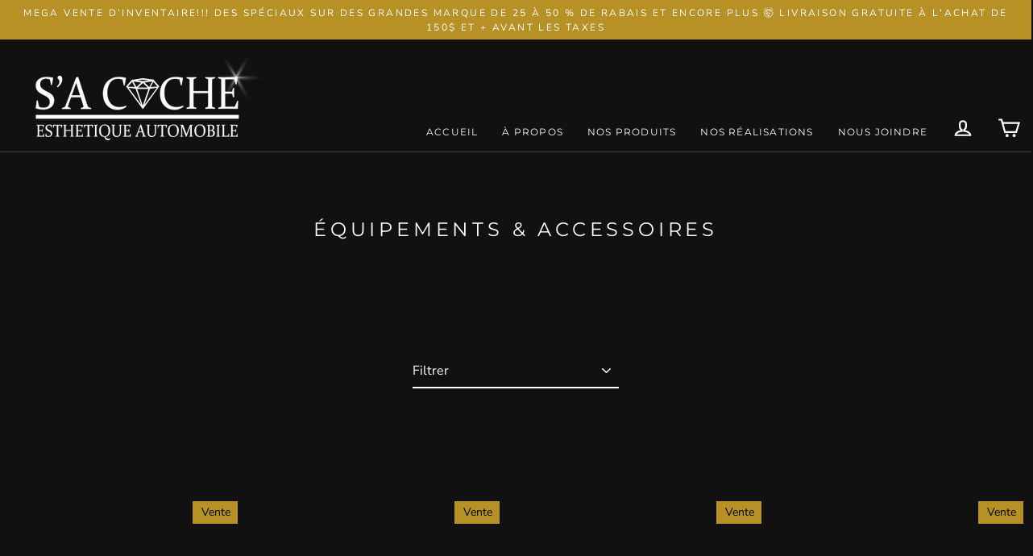

--- FILE ---
content_type: text/html; charset=utf-8
request_url: https://sacocheesthetiqueautomobile.com/collections/accessoires
body_size: 32599
content:
<!doctype html>
<html class="no-js" lang="fr" dir="ltr">
<head>
  <meta charset="utf-8">
  <meta http-equiv="X-UA-Compatible" content="IE=edge">
  <meta name="viewport" content="width=device-width,initial-scale=1">
  <meta name="theme-color" content="#b79126">
  <link rel="canonical" href="https://sacocheesthetiqueautomobile.com/collections/accessoires">
  <link rel="preconnect" href="https://cdn.shopify.com">
  <link rel="preconnect" href="https://fonts.shopifycdn.com">
  <link rel="dns-prefetch" href="https://productreviews.shopifycdn.com">
  <link rel="dns-prefetch" href="https://ajax.googleapis.com">
  <link rel="dns-prefetch" href="https://maps.googleapis.com">
  <link rel="dns-prefetch" href="https://maps.gstatic.com"><link rel="shortcut icon" href="//sacocheesthetiqueautomobile.com/cdn/shop/files/favicon_32x32.png?v=1617715576" type="image/png" /><title>Équipements &amp; Accessoires
&ndash; s&#39;a coche esthetique automobile
</title>
<meta property="og:site_name" content="s&#39;a coche esthetique automobile">
  <meta property="og:url" content="https://sacocheesthetiqueautomobile.com/collections/accessoires">
  <meta property="og:title" content="Équipements &amp; Accessoires">
  <meta property="og:type" content="website">
  <meta property="og:description" content="Produits d’entretien et accessoires pour prendre soin de vos véhicules à la maison avec S’a Coche Esthétique automobile. Fièrement dépositaires des produits d’entretien professionnel Carpro"><meta property="og:image" content="http://sacocheesthetiqueautomobile.com/cdn/shop/files/FullSizeRender_2c15f9c1-45d3-42fb-b188-5a7f307c36a1_1200x630.jpg?v=1705001993"><meta property="og:image" content="http://sacocheesthetiqueautomobile.com/cdn/shop/files/FullSizeRender_8a9753d5-497b-4b7c-bf09-ccc560378af7_1200x630.jpg?v=1714837239"><meta property="og:image" content="http://sacocheesthetiqueautomobile.com/cdn/shop/products/image_fd128aae-fe34-4f67-bb04-5393e9579074_1200x630.jpg?v=1670540141">
  <meta property="og:image:secure_url" content="https://sacocheesthetiqueautomobile.com/cdn/shop/files/FullSizeRender_2c15f9c1-45d3-42fb-b188-5a7f307c36a1_1200x630.jpg?v=1705001993"><meta property="og:image:secure_url" content="https://sacocheesthetiqueautomobile.com/cdn/shop/files/FullSizeRender_8a9753d5-497b-4b7c-bf09-ccc560378af7_1200x630.jpg?v=1714837239"><meta property="og:image:secure_url" content="https://sacocheesthetiqueautomobile.com/cdn/shop/products/image_fd128aae-fe34-4f67-bb04-5393e9579074_1200x630.jpg?v=1670540141">
  <meta name="twitter:site" content="@">
  <meta name="twitter:card" content="summary_large_image">
  <meta name="twitter:title" content="Équipements &amp; Accessoires">
  <meta name="twitter:description" content="Produits d’entretien et accessoires pour prendre soin de vos véhicules à la maison avec S’a Coche Esthétique automobile. Fièrement dépositaires des produits d’entretien professionnel Carpro">
<script>window.performance && window.performance.mark && window.performance.mark('shopify.content_for_header.start');</script><meta id="shopify-digital-wallet" name="shopify-digital-wallet" content="/55776477364/digital_wallets/dialog">
<meta name="shopify-checkout-api-token" content="c176249ab9a3e09c26dea2443a575a93">
<meta id="in-context-paypal-metadata" data-shop-id="55776477364" data-venmo-supported="false" data-environment="production" data-locale="fr_FR" data-paypal-v4="true" data-currency="CAD">
<link rel="alternate" type="application/atom+xml" title="Feed" href="/collections/accessoires.atom" />
<link rel="next" href="/collections/accessoires?page=2">
<link rel="alternate" type="application/json+oembed" href="https://sacocheesthetiqueautomobile.com/collections/accessoires.oembed">
<script async="async" src="/checkouts/internal/preloads.js?locale=fr-CA"></script>
<link rel="preconnect" href="https://shop.app" crossorigin="anonymous">
<script async="async" src="https://shop.app/checkouts/internal/preloads.js?locale=fr-CA&shop_id=55776477364" crossorigin="anonymous"></script>
<script id="apple-pay-shop-capabilities" type="application/json">{"shopId":55776477364,"countryCode":"CA","currencyCode":"CAD","merchantCapabilities":["supports3DS"],"merchantId":"gid:\/\/shopify\/Shop\/55776477364","merchantName":"s'a coche esthetique automobile","requiredBillingContactFields":["postalAddress","email","phone"],"requiredShippingContactFields":["postalAddress","email","phone"],"shippingType":"shipping","supportedNetworks":["visa","masterCard","amex","discover","interac","jcb"],"total":{"type":"pending","label":"s'a coche esthetique automobile","amount":"1.00"},"shopifyPaymentsEnabled":true,"supportsSubscriptions":true}</script>
<script id="shopify-features" type="application/json">{"accessToken":"c176249ab9a3e09c26dea2443a575a93","betas":["rich-media-storefront-analytics"],"domain":"sacocheesthetiqueautomobile.com","predictiveSearch":true,"shopId":55776477364,"locale":"fr"}</script>
<script>var Shopify = Shopify || {};
Shopify.shop = "sa-coche-esthetique-automobile.myshopify.com";
Shopify.locale = "fr";
Shopify.currency = {"active":"CAD","rate":"1.0"};
Shopify.country = "CA";
Shopify.theme = {"name":"Streamline","id":121366085812,"schema_name":"Streamline","schema_version":"3.4.5","theme_store_id":872,"role":"main"};
Shopify.theme.handle = "null";
Shopify.theme.style = {"id":null,"handle":null};
Shopify.cdnHost = "sacocheesthetiqueautomobile.com/cdn";
Shopify.routes = Shopify.routes || {};
Shopify.routes.root = "/";</script>
<script type="module">!function(o){(o.Shopify=o.Shopify||{}).modules=!0}(window);</script>
<script>!function(o){function n(){var o=[];function n(){o.push(Array.prototype.slice.apply(arguments))}return n.q=o,n}var t=o.Shopify=o.Shopify||{};t.loadFeatures=n(),t.autoloadFeatures=n()}(window);</script>
<script>
  window.ShopifyPay = window.ShopifyPay || {};
  window.ShopifyPay.apiHost = "shop.app\/pay";
  window.ShopifyPay.redirectState = null;
</script>
<script id="shop-js-analytics" type="application/json">{"pageType":"collection"}</script>
<script defer="defer" async type="module" src="//sacocheesthetiqueautomobile.com/cdn/shopifycloud/shop-js/modules/v2/client.init-shop-cart-sync_DyYWCJny.fr.esm.js"></script>
<script defer="defer" async type="module" src="//sacocheesthetiqueautomobile.com/cdn/shopifycloud/shop-js/modules/v2/chunk.common_BDBm0ZZC.esm.js"></script>
<script type="module">
  await import("//sacocheesthetiqueautomobile.com/cdn/shopifycloud/shop-js/modules/v2/client.init-shop-cart-sync_DyYWCJny.fr.esm.js");
await import("//sacocheesthetiqueautomobile.com/cdn/shopifycloud/shop-js/modules/v2/chunk.common_BDBm0ZZC.esm.js");

  window.Shopify.SignInWithShop?.initShopCartSync?.({"fedCMEnabled":true,"windoidEnabled":true});

</script>
<script>
  window.Shopify = window.Shopify || {};
  if (!window.Shopify.featureAssets) window.Shopify.featureAssets = {};
  window.Shopify.featureAssets['shop-js'] = {"shop-cart-sync":["modules/v2/client.shop-cart-sync_B_Bw5PRo.fr.esm.js","modules/v2/chunk.common_BDBm0ZZC.esm.js"],"init-fed-cm":["modules/v2/client.init-fed-cm_-pdRnAOg.fr.esm.js","modules/v2/chunk.common_BDBm0ZZC.esm.js"],"init-windoid":["modules/v2/client.init-windoid_DnYlFG1h.fr.esm.js","modules/v2/chunk.common_BDBm0ZZC.esm.js"],"init-shop-email-lookup-coordinator":["modules/v2/client.init-shop-email-lookup-coordinator_BCzilhpw.fr.esm.js","modules/v2/chunk.common_BDBm0ZZC.esm.js"],"shop-cash-offers":["modules/v2/client.shop-cash-offers_C5kHJTSN.fr.esm.js","modules/v2/chunk.common_BDBm0ZZC.esm.js","modules/v2/chunk.modal_CtqKD1z8.esm.js"],"shop-button":["modules/v2/client.shop-button_mcpRJFuh.fr.esm.js","modules/v2/chunk.common_BDBm0ZZC.esm.js"],"shop-toast-manager":["modules/v2/client.shop-toast-manager_C_QXj6h0.fr.esm.js","modules/v2/chunk.common_BDBm0ZZC.esm.js"],"avatar":["modules/v2/client.avatar_BTnouDA3.fr.esm.js"],"pay-button":["modules/v2/client.pay-button_DsS5m06H.fr.esm.js","modules/v2/chunk.common_BDBm0ZZC.esm.js"],"init-shop-cart-sync":["modules/v2/client.init-shop-cart-sync_DyYWCJny.fr.esm.js","modules/v2/chunk.common_BDBm0ZZC.esm.js"],"shop-login-button":["modules/v2/client.shop-login-button_BEQFZ84Y.fr.esm.js","modules/v2/chunk.common_BDBm0ZZC.esm.js","modules/v2/chunk.modal_CtqKD1z8.esm.js"],"init-customer-accounts-sign-up":["modules/v2/client.init-customer-accounts-sign-up_QowAcxX2.fr.esm.js","modules/v2/client.shop-login-button_BEQFZ84Y.fr.esm.js","modules/v2/chunk.common_BDBm0ZZC.esm.js","modules/v2/chunk.modal_CtqKD1z8.esm.js"],"init-shop-for-new-customer-accounts":["modules/v2/client.init-shop-for-new-customer-accounts_BFJXT-UG.fr.esm.js","modules/v2/client.shop-login-button_BEQFZ84Y.fr.esm.js","modules/v2/chunk.common_BDBm0ZZC.esm.js","modules/v2/chunk.modal_CtqKD1z8.esm.js"],"init-customer-accounts":["modules/v2/client.init-customer-accounts_BBfGV8Xt.fr.esm.js","modules/v2/client.shop-login-button_BEQFZ84Y.fr.esm.js","modules/v2/chunk.common_BDBm0ZZC.esm.js","modules/v2/chunk.modal_CtqKD1z8.esm.js"],"shop-follow-button":["modules/v2/client.shop-follow-button_9fzI0NJX.fr.esm.js","modules/v2/chunk.common_BDBm0ZZC.esm.js","modules/v2/chunk.modal_CtqKD1z8.esm.js"],"checkout-modal":["modules/v2/client.checkout-modal_DHwrZ6kr.fr.esm.js","modules/v2/chunk.common_BDBm0ZZC.esm.js","modules/v2/chunk.modal_CtqKD1z8.esm.js"],"lead-capture":["modules/v2/client.lead-capture_D3unuPP3.fr.esm.js","modules/v2/chunk.common_BDBm0ZZC.esm.js","modules/v2/chunk.modal_CtqKD1z8.esm.js"],"shop-login":["modules/v2/client.shop-login_C8y8Opox.fr.esm.js","modules/v2/chunk.common_BDBm0ZZC.esm.js","modules/v2/chunk.modal_CtqKD1z8.esm.js"],"payment-terms":["modules/v2/client.payment-terms_DoIedF_y.fr.esm.js","modules/v2/chunk.common_BDBm0ZZC.esm.js","modules/v2/chunk.modal_CtqKD1z8.esm.js"]};
</script>
<script>(function() {
  var isLoaded = false;
  function asyncLoad() {
    if (isLoaded) return;
    isLoaded = true;
    var urls = ["https:\/\/cdn.tabarn.app\/cdn\/automatic-discount\/automatic-discount-v2.min.js?shop=sa-coche-esthetique-automobile.myshopify.com"];
    for (var i = 0; i < urls.length; i++) {
      var s = document.createElement('script');
      s.type = 'text/javascript';
      s.async = true;
      s.src = urls[i];
      var x = document.getElementsByTagName('script')[0];
      x.parentNode.insertBefore(s, x);
    }
  };
  if(window.attachEvent) {
    window.attachEvent('onload', asyncLoad);
  } else {
    window.addEventListener('load', asyncLoad, false);
  }
})();</script>
<script id="__st">var __st={"a":55776477364,"offset":-18000,"reqid":"3d7ff76b-13aa-4913-a5e2-654f0dc01303-1768915586","pageurl":"sacocheesthetiqueautomobile.com\/collections\/accessoires","u":"f650f867e959","p":"collection","rtyp":"collection","rid":263986872500};</script>
<script>window.ShopifyPaypalV4VisibilityTracking = true;</script>
<script id="captcha-bootstrap">!function(){'use strict';const t='contact',e='account',n='new_comment',o=[[t,t],['blogs',n],['comments',n],[t,'customer']],c=[[e,'customer_login'],[e,'guest_login'],[e,'recover_customer_password'],[e,'create_customer']],r=t=>t.map((([t,e])=>`form[action*='/${t}']:not([data-nocaptcha='true']) input[name='form_type'][value='${e}']`)).join(','),a=t=>()=>t?[...document.querySelectorAll(t)].map((t=>t.form)):[];function s(){const t=[...o],e=r(t);return a(e)}const i='password',u='form_key',d=['recaptcha-v3-token','g-recaptcha-response','h-captcha-response',i],f=()=>{try{return window.sessionStorage}catch{return}},m='__shopify_v',_=t=>t.elements[u];function p(t,e,n=!1){try{const o=window.sessionStorage,c=JSON.parse(o.getItem(e)),{data:r}=function(t){const{data:e,action:n}=t;return t[m]||n?{data:e,action:n}:{data:t,action:n}}(c);for(const[e,n]of Object.entries(r))t.elements[e]&&(t.elements[e].value=n);n&&o.removeItem(e)}catch(o){console.error('form repopulation failed',{error:o})}}const l='form_type',E='cptcha';function T(t){t.dataset[E]=!0}const w=window,h=w.document,L='Shopify',v='ce_forms',y='captcha';let A=!1;((t,e)=>{const n=(g='f06e6c50-85a8-45c8-87d0-21a2b65856fe',I='https://cdn.shopify.com/shopifycloud/storefront-forms-hcaptcha/ce_storefront_forms_captcha_hcaptcha.v1.5.2.iife.js',D={infoText:'Protégé par hCaptcha',privacyText:'Confidentialité',termsText:'Conditions'},(t,e,n)=>{const o=w[L][v],c=o.bindForm;if(c)return c(t,g,e,D).then(n);var r;o.q.push([[t,g,e,D],n]),r=I,A||(h.body.append(Object.assign(h.createElement('script'),{id:'captcha-provider',async:!0,src:r})),A=!0)});var g,I,D;w[L]=w[L]||{},w[L][v]=w[L][v]||{},w[L][v].q=[],w[L][y]=w[L][y]||{},w[L][y].protect=function(t,e){n(t,void 0,e),T(t)},Object.freeze(w[L][y]),function(t,e,n,w,h,L){const[v,y,A,g]=function(t,e,n){const i=e?o:[],u=t?c:[],d=[...i,...u],f=r(d),m=r(i),_=r(d.filter((([t,e])=>n.includes(e))));return[a(f),a(m),a(_),s()]}(w,h,L),I=t=>{const e=t.target;return e instanceof HTMLFormElement?e:e&&e.form},D=t=>v().includes(t);t.addEventListener('submit',(t=>{const e=I(t);if(!e)return;const n=D(e)&&!e.dataset.hcaptchaBound&&!e.dataset.recaptchaBound,o=_(e),c=g().includes(e)&&(!o||!o.value);(n||c)&&t.preventDefault(),c&&!n&&(function(t){try{if(!f())return;!function(t){const e=f();if(!e)return;const n=_(t);if(!n)return;const o=n.value;o&&e.removeItem(o)}(t);const e=Array.from(Array(32),(()=>Math.random().toString(36)[2])).join('');!function(t,e){_(t)||t.append(Object.assign(document.createElement('input'),{type:'hidden',name:u})),t.elements[u].value=e}(t,e),function(t,e){const n=f();if(!n)return;const o=[...t.querySelectorAll(`input[type='${i}']`)].map((({name:t})=>t)),c=[...d,...o],r={};for(const[a,s]of new FormData(t).entries())c.includes(a)||(r[a]=s);n.setItem(e,JSON.stringify({[m]:1,action:t.action,data:r}))}(t,e)}catch(e){console.error('failed to persist form',e)}}(e),e.submit())}));const S=(t,e)=>{t&&!t.dataset[E]&&(n(t,e.some((e=>e===t))),T(t))};for(const o of['focusin','change'])t.addEventListener(o,(t=>{const e=I(t);D(e)&&S(e,y())}));const B=e.get('form_key'),M=e.get(l),P=B&&M;t.addEventListener('DOMContentLoaded',(()=>{const t=y();if(P)for(const e of t)e.elements[l].value===M&&p(e,B);[...new Set([...A(),...v().filter((t=>'true'===t.dataset.shopifyCaptcha))])].forEach((e=>S(e,t)))}))}(h,new URLSearchParams(w.location.search),n,t,e,['guest_login'])})(!0,!0)}();</script>
<script integrity="sha256-4kQ18oKyAcykRKYeNunJcIwy7WH5gtpwJnB7kiuLZ1E=" data-source-attribution="shopify.loadfeatures" defer="defer" src="//sacocheesthetiqueautomobile.com/cdn/shopifycloud/storefront/assets/storefront/load_feature-a0a9edcb.js" crossorigin="anonymous"></script>
<script crossorigin="anonymous" defer="defer" src="//sacocheesthetiqueautomobile.com/cdn/shopifycloud/storefront/assets/shopify_pay/storefront-65b4c6d7.js?v=20250812"></script>
<script data-source-attribution="shopify.dynamic_checkout.dynamic.init">var Shopify=Shopify||{};Shopify.PaymentButton=Shopify.PaymentButton||{isStorefrontPortableWallets:!0,init:function(){window.Shopify.PaymentButton.init=function(){};var t=document.createElement("script");t.src="https://sacocheesthetiqueautomobile.com/cdn/shopifycloud/portable-wallets/latest/portable-wallets.fr.js",t.type="module",document.head.appendChild(t)}};
</script>
<script data-source-attribution="shopify.dynamic_checkout.buyer_consent">
  function portableWalletsHideBuyerConsent(e){var t=document.getElementById("shopify-buyer-consent"),n=document.getElementById("shopify-subscription-policy-button");t&&n&&(t.classList.add("hidden"),t.setAttribute("aria-hidden","true"),n.removeEventListener("click",e))}function portableWalletsShowBuyerConsent(e){var t=document.getElementById("shopify-buyer-consent"),n=document.getElementById("shopify-subscription-policy-button");t&&n&&(t.classList.remove("hidden"),t.removeAttribute("aria-hidden"),n.addEventListener("click",e))}window.Shopify?.PaymentButton&&(window.Shopify.PaymentButton.hideBuyerConsent=portableWalletsHideBuyerConsent,window.Shopify.PaymentButton.showBuyerConsent=portableWalletsShowBuyerConsent);
</script>
<script data-source-attribution="shopify.dynamic_checkout.cart.bootstrap">document.addEventListener("DOMContentLoaded",(function(){function t(){return document.querySelector("shopify-accelerated-checkout-cart, shopify-accelerated-checkout")}if(t())Shopify.PaymentButton.init();else{new MutationObserver((function(e,n){t()&&(Shopify.PaymentButton.init(),n.disconnect())})).observe(document.body,{childList:!0,subtree:!0})}}));
</script>
<link id="shopify-accelerated-checkout-styles" rel="stylesheet" media="screen" href="https://sacocheesthetiqueautomobile.com/cdn/shopifycloud/portable-wallets/latest/accelerated-checkout-backwards-compat.css" crossorigin="anonymous">
<style id="shopify-accelerated-checkout-cart">
        #shopify-buyer-consent {
  margin-top: 1em;
  display: inline-block;
  width: 100%;
}

#shopify-buyer-consent.hidden {
  display: none;
}

#shopify-subscription-policy-button {
  background: none;
  border: none;
  padding: 0;
  text-decoration: underline;
  font-size: inherit;
  cursor: pointer;
}

#shopify-subscription-policy-button::before {
  box-shadow: none;
}

      </style>

<script>window.performance && window.performance.mark && window.performance.mark('shopify.content_for_header.end');</script>

  <script>
    var theme = {
      stylesheet: "//sacocheesthetiqueautomobile.com/cdn/shop/t/3/assets/theme.css?v=178752656761430879201706109558",
      template: "collection",
      routes: {
        home: "/",
        cart: "/cart",
        cartAdd: "/cart/add.js",
        cartChange: "/cart/change"
      },
      strings: {
        addToCart: "Ajouter au panier",
        soldOut: "Épuisé",
        unavailable: "Non disponible",
        regularPrice: "Prix régulier",
        salePrice: "Prix réduit",
        stockLabel: "[count] en stock",
        willNotShipUntil: "Sera expédié après [date]",
        willBeInStockAfter: "Sera en stock à compter de [date]",
        waitingForStock: "Inventaire sur le chemin",
        cartItems: "[count] article",
        cartConfirmDelete: "Etes-vous sûr de vouloir supprimer cet élément?",
        cartTermsConfirmation: "Vous devez accepter les termes et conditions de vente pour vérifier"
      },
      settings: {
        dynamicVariantsEnable: true,
        cartType: "drawer",
        moneyFormat: "${{amount}}",
        quickView: false,
        hoverProductGrid: true,
        themeName: 'Streamline',
        themeVersion: "3.4.5"
      }
    };

    document.documentElement.className = document.documentElement.className.replace('no-js', 'js');
  </script><style data-shopify>:root {
    --typeHeaderPrimary: Montserrat;
    --typeHeaderFallback: sans-serif;
    --typeHeaderSize: 36px;
    --typeHeaderStyle: normal;
    --typeHeaderWeight: 400;
    --typeHeaderLineHeight: 1.3;
    --typeHeaderSpacing: 0.1em;

    --typeBasePrimary:"Nunito Sans";
    --typeBaseFallback:sans-serif;
    --typeBaseSize: 16px;
    --typeBaseWeight: 400;
    --typeBaseStyle: normal;
    --typeBaseSpacing: 0.0em;
    --typeBaseLineHeight: 1.5;

    
      --buttonRadius: 35px;
    

    --iconWeight: 5px;
    --iconLinecaps: miter;
  }

  
    .site-nav__thumb-cart {
      border-left: 1px solid rgba(255,255,255,0.3);
    }
  

  .hero {
    background-image: linear-gradient(100deg, #000000 40%, #212121 63%, #000000 79%);
  }

  .placeholder-content,
  .image-wrap,
  .skrim__link,
  .pswp__img--placeholder {
    background-image: linear-gradient(100deg, #ffffff 40%, #f7f7f7 63%, #ffffff 79%);
  }</style><style>
  @font-face {
  font-family: Montserrat;
  font-weight: 400;
  font-style: normal;
  font-display: swap;
  src: url("//sacocheesthetiqueautomobile.com/cdn/fonts/montserrat/montserrat_n4.81949fa0ac9fd2021e16436151e8eaa539321637.woff2") format("woff2"),
       url("//sacocheesthetiqueautomobile.com/cdn/fonts/montserrat/montserrat_n4.a6c632ca7b62da89c3594789ba828388aac693fe.woff") format("woff");
}

  @font-face {
  font-family: "Nunito Sans";
  font-weight: 400;
  font-style: normal;
  font-display: swap;
  src: url("//sacocheesthetiqueautomobile.com/cdn/fonts/nunito_sans/nunitosans_n4.0276fe080df0ca4e6a22d9cb55aed3ed5ba6b1da.woff2") format("woff2"),
       url("//sacocheesthetiqueautomobile.com/cdn/fonts/nunito_sans/nunitosans_n4.b4964bee2f5e7fd9c3826447e73afe2baad607b7.woff") format("woff");
}


  @font-face {
  font-family: "Nunito Sans";
  font-weight: 700;
  font-style: normal;
  font-display: swap;
  src: url("//sacocheesthetiqueautomobile.com/cdn/fonts/nunito_sans/nunitosans_n7.25d963ed46da26098ebeab731e90d8802d989fa5.woff2") format("woff2"),
       url("//sacocheesthetiqueautomobile.com/cdn/fonts/nunito_sans/nunitosans_n7.d32e3219b3d2ec82285d3027bd673efc61a996c8.woff") format("woff");
}

  @font-face {
  font-family: "Nunito Sans";
  font-weight: 400;
  font-style: italic;
  font-display: swap;
  src: url("//sacocheesthetiqueautomobile.com/cdn/fonts/nunito_sans/nunitosans_i4.6e408730afac1484cf297c30b0e67c86d17fc586.woff2") format("woff2"),
       url("//sacocheesthetiqueautomobile.com/cdn/fonts/nunito_sans/nunitosans_i4.c9b6dcbfa43622b39a5990002775a8381942ae38.woff") format("woff");
}

  @font-face {
  font-family: "Nunito Sans";
  font-weight: 700;
  font-style: italic;
  font-display: swap;
  src: url("//sacocheesthetiqueautomobile.com/cdn/fonts/nunito_sans/nunitosans_i7.8c1124729eec046a321e2424b2acf328c2c12139.woff2") format("woff2"),
       url("//sacocheesthetiqueautomobile.com/cdn/fonts/nunito_sans/nunitosans_i7.af4cda04357273e0996d21184432bcb14651a64d.woff") format("woff");
}


  body,
  input,
  textarea,
  button,
  select {
    -webkit-font-smoothing: antialiased;
    -webkit-text-size-adjust: 100%;
    text-rendering: optimizeSpeed;
    font-family: var(--typeBasePrimary), var(--typeBaseFallback);
    font-size: calc(var(--typeBaseSize) * 0.85);
    font-weight: var(--typeBaseWeight);
    font-style: var(--typeBaseStyle);
    letter-spacing: var(--typeBaseSpacing);
    line-height: var(--typeBaseLineHeight);
  }

  @media only screen and (min-width: 769px) {
    body,
    input,
    textarea,
    button,
    select {
      font-size: var(--typeBaseSize);
    }
  }

  .page-container {
    display: none;
  }

  h1, .h1,
  h3, .h3,
  h4, .h4,
  h5, .h5,
  h6, .h6,
  .section-header__title,
  .spr-header-title.spr-header-title {
    font-family: var(--typeHeaderPrimary), var(--typeHeaderFallback);
    font-weight: var(--typeHeaderWeight);
    font-style: normal;
    letter-spacing: var(--typeHeaderSpacing);
    line-height: var(--typeHeaderLineHeight);
    word-break: break-word;

    
      text-transform: uppercase;
    
  }

  h2, .h2 {
    font-family: var(--typeBasePrimary), var(--typeBaseFallback);
    font-weight: var(--typeBaseWeight);
    letter-spacing: var(--typeBaseSpacing);
    line-height: var(--typeBaseLineHeight);
  }

  
  @keyframes pulse-fade {
    0% {
      opacity: 0;
    }
    50% {
      opacity: 1;
    }
    100% {
      opacity: 0;
    }
  }

  .splash-screen {
    box-sizing: border-box;
    display: flex;
    position: fixed;
    left: 0;
    top: 0;
    right: 0;
    bottom: 0;
    align-items: center;
    justify-content: center;
    z-index: 10001;
    background-color: #111111;
  }

  .splash-screen__loader {
    max-width: 100px;
  }

  @media only screen and (min-width: 769px) {
    .splash-screen__loader {
      max-width: 100px;
    }
  }

  .splash-screen img {
    display: block;
    max-width: 100%;
    border: 0 none;
    animation: pulse-fade 0.4s infinite linear;
  }

  .loader-text {
    letter-spacing: 0.2em;
    font-size: 1.5em;
    text-transform: uppercase;
    animation: pulse-fade 0.4s infinite linear;
  }

  .loader-logo {
    display: none;
    position: fixed;
    left: 0;
    top: 0;
    right: 0;
    bottom: 0;
    align-items: center;
    justify-content: center;
    background-color: #111111;
    z-index: 6000;
  }

  .loader-logo__img {
    display: block;
  }

  .transition-body {
    opacity: 0;
  }

  .btn--loading span:after {
    content: "Chargement";
  }
</style>

<link title="theme" rel="preload" href="//sacocheesthetiqueautomobile.com/cdn/shop/t/3/assets/theme.css?v=178752656761430879201706109558" as="style">
<noscript><link rel="stylesheet" href="//sacocheesthetiqueautomobile.com/cdn/shop/t/3/assets/theme.css?v=178752656761430879201706109558"></noscript>

<script>
/*! loadCSS. [c]2017 Filament Group, Inc. MIT License */
!function(a){"use strict";var b=function(b,c,d){function e(a){return h.body?a():void setTimeout(function(){e(a)})}function f(){i.addEventListener&&i.removeEventListener("load",f);if(!Shopify.designMode)i.media=d||"all"}var g,h=a.document,i=h.createElement("link");if(c)g=c;else{var j=(h.body||h.getElementsByTagName("head")[0]).childNodes;g=j[j.length-1]}var k=h.styleSheets;i.rel="stylesheet",i.href=b,i.media=Shopify.designMode?d||"all":"only x",e(function(){g.parentNode.insertBefore(i,c?g:g.nextSibling)});var l=function(a){for(var b=i.href,c=k.length;c--;)if(k[c].href===b)return a();setTimeout(function(){l(a)})};return i.addEventListener&&i.addEventListener("load",f),i.onloadcssdefined=l,l(f),i};"undefined"!=typeof exports?exports.loadCSS=b:a.loadCSS=b}("undefined"!=typeof global?global:this);
/*! onloadCSS. (onload callback for loadCSS) [c]2017 Filament Group, Inc. MIT License */
function onloadCSS(a,b){function c(){!d&&b&&(d=!0,b.call(a))}var d;a.addEventListener&&a.addEventListener("load",c),a.attachEvent&&a.attachEvent("onload",c),"isApplicationInstalled"in navigator&&"onloadcssdefined"in a&&a.onloadcssdefined(c)}

// Insert our stylesheet before our preload <link> tag
var preload = document.querySelector('link[href="//sacocheesthetiqueautomobile.com/cdn/shop/t/3/assets/theme.css?v=178752656761430879201706109558"]');
var stylesheet = loadCSS('//sacocheesthetiqueautomobile.com/cdn/shop/t/3/assets/theme.css?v=178752656761430879201706109558', preload);
// Create a property to easily detect if the stylesheet is done loading
onloadCSS(stylesheet, function() { stylesheet.loaded = true; });
</script>
<script src="//sacocheesthetiqueautomobile.com/cdn/shop/t/3/assets/vendor-v3.js" defer="defer"></script><script src="//sacocheesthetiqueautomobile.com/cdn/shop/t/3/assets/theme.min.js?v=177029751141178034231617363124" defer="defer"></script><link href="//sacocheesthetiqueautomobile.com/cdn/shop/t/3/assets/eckinox.css?v=19032990568384902921622637591" rel="stylesheet" type="text/css" media="all" />
  
<link href="https://monorail-edge.shopifysvc.com" rel="dns-prefetch">
<script>(function(){if ("sendBeacon" in navigator && "performance" in window) {try {var session_token_from_headers = performance.getEntriesByType('navigation')[0].serverTiming.find(x => x.name == '_s').description;} catch {var session_token_from_headers = undefined;}var session_cookie_matches = document.cookie.match(/_shopify_s=([^;]*)/);var session_token_from_cookie = session_cookie_matches && session_cookie_matches.length === 2 ? session_cookie_matches[1] : "";var session_token = session_token_from_headers || session_token_from_cookie || "";function handle_abandonment_event(e) {var entries = performance.getEntries().filter(function(entry) {return /monorail-edge.shopifysvc.com/.test(entry.name);});if (!window.abandonment_tracked && entries.length === 0) {window.abandonment_tracked = true;var currentMs = Date.now();var navigation_start = performance.timing.navigationStart;var payload = {shop_id: 55776477364,url: window.location.href,navigation_start,duration: currentMs - navigation_start,session_token,page_type: "collection"};window.navigator.sendBeacon("https://monorail-edge.shopifysvc.com/v1/produce", JSON.stringify({schema_id: "online_store_buyer_site_abandonment/1.1",payload: payload,metadata: {event_created_at_ms: currentMs,event_sent_at_ms: currentMs}}));}}window.addEventListener('pagehide', handle_abandonment_event);}}());</script>
<script id="web-pixels-manager-setup">(function e(e,d,r,n,o){if(void 0===o&&(o={}),!Boolean(null===(a=null===(i=window.Shopify)||void 0===i?void 0:i.analytics)||void 0===a?void 0:a.replayQueue)){var i,a;window.Shopify=window.Shopify||{};var t=window.Shopify;t.analytics=t.analytics||{};var s=t.analytics;s.replayQueue=[],s.publish=function(e,d,r){return s.replayQueue.push([e,d,r]),!0};try{self.performance.mark("wpm:start")}catch(e){}var l=function(){var e={modern:/Edge?\/(1{2}[4-9]|1[2-9]\d|[2-9]\d{2}|\d{4,})\.\d+(\.\d+|)|Firefox\/(1{2}[4-9]|1[2-9]\d|[2-9]\d{2}|\d{4,})\.\d+(\.\d+|)|Chrom(ium|e)\/(9{2}|\d{3,})\.\d+(\.\d+|)|(Maci|X1{2}).+ Version\/(15\.\d+|(1[6-9]|[2-9]\d|\d{3,})\.\d+)([,.]\d+|)( \(\w+\)|)( Mobile\/\w+|) Safari\/|Chrome.+OPR\/(9{2}|\d{3,})\.\d+\.\d+|(CPU[ +]OS|iPhone[ +]OS|CPU[ +]iPhone|CPU IPhone OS|CPU iPad OS)[ +]+(15[._]\d+|(1[6-9]|[2-9]\d|\d{3,})[._]\d+)([._]\d+|)|Android:?[ /-](13[3-9]|1[4-9]\d|[2-9]\d{2}|\d{4,})(\.\d+|)(\.\d+|)|Android.+Firefox\/(13[5-9]|1[4-9]\d|[2-9]\d{2}|\d{4,})\.\d+(\.\d+|)|Android.+Chrom(ium|e)\/(13[3-9]|1[4-9]\d|[2-9]\d{2}|\d{4,})\.\d+(\.\d+|)|SamsungBrowser\/([2-9]\d|\d{3,})\.\d+/,legacy:/Edge?\/(1[6-9]|[2-9]\d|\d{3,})\.\d+(\.\d+|)|Firefox\/(5[4-9]|[6-9]\d|\d{3,})\.\d+(\.\d+|)|Chrom(ium|e)\/(5[1-9]|[6-9]\d|\d{3,})\.\d+(\.\d+|)([\d.]+$|.*Safari\/(?![\d.]+ Edge\/[\d.]+$))|(Maci|X1{2}).+ Version\/(10\.\d+|(1[1-9]|[2-9]\d|\d{3,})\.\d+)([,.]\d+|)( \(\w+\)|)( Mobile\/\w+|) Safari\/|Chrome.+OPR\/(3[89]|[4-9]\d|\d{3,})\.\d+\.\d+|(CPU[ +]OS|iPhone[ +]OS|CPU[ +]iPhone|CPU IPhone OS|CPU iPad OS)[ +]+(10[._]\d+|(1[1-9]|[2-9]\d|\d{3,})[._]\d+)([._]\d+|)|Android:?[ /-](13[3-9]|1[4-9]\d|[2-9]\d{2}|\d{4,})(\.\d+|)(\.\d+|)|Mobile Safari.+OPR\/([89]\d|\d{3,})\.\d+\.\d+|Android.+Firefox\/(13[5-9]|1[4-9]\d|[2-9]\d{2}|\d{4,})\.\d+(\.\d+|)|Android.+Chrom(ium|e)\/(13[3-9]|1[4-9]\d|[2-9]\d{2}|\d{4,})\.\d+(\.\d+|)|Android.+(UC? ?Browser|UCWEB|U3)[ /]?(15\.([5-9]|\d{2,})|(1[6-9]|[2-9]\d|\d{3,})\.\d+)\.\d+|SamsungBrowser\/(5\.\d+|([6-9]|\d{2,})\.\d+)|Android.+MQ{2}Browser\/(14(\.(9|\d{2,})|)|(1[5-9]|[2-9]\d|\d{3,})(\.\d+|))(\.\d+|)|K[Aa][Ii]OS\/(3\.\d+|([4-9]|\d{2,})\.\d+)(\.\d+|)/},d=e.modern,r=e.legacy,n=navigator.userAgent;return n.match(d)?"modern":n.match(r)?"legacy":"unknown"}(),u="modern"===l?"modern":"legacy",c=(null!=n?n:{modern:"",legacy:""})[u],f=function(e){return[e.baseUrl,"/wpm","/b",e.hashVersion,"modern"===e.buildTarget?"m":"l",".js"].join("")}({baseUrl:d,hashVersion:r,buildTarget:u}),m=function(e){var d=e.version,r=e.bundleTarget,n=e.surface,o=e.pageUrl,i=e.monorailEndpoint;return{emit:function(e){var a=e.status,t=e.errorMsg,s=(new Date).getTime(),l=JSON.stringify({metadata:{event_sent_at_ms:s},events:[{schema_id:"web_pixels_manager_load/3.1",payload:{version:d,bundle_target:r,page_url:o,status:a,surface:n,error_msg:t},metadata:{event_created_at_ms:s}}]});if(!i)return console&&console.warn&&console.warn("[Web Pixels Manager] No Monorail endpoint provided, skipping logging."),!1;try{return self.navigator.sendBeacon.bind(self.navigator)(i,l)}catch(e){}var u=new XMLHttpRequest;try{return u.open("POST",i,!0),u.setRequestHeader("Content-Type","text/plain"),u.send(l),!0}catch(e){return console&&console.warn&&console.warn("[Web Pixels Manager] Got an unhandled error while logging to Monorail."),!1}}}}({version:r,bundleTarget:l,surface:e.surface,pageUrl:self.location.href,monorailEndpoint:e.monorailEndpoint});try{o.browserTarget=l,function(e){var d=e.src,r=e.async,n=void 0===r||r,o=e.onload,i=e.onerror,a=e.sri,t=e.scriptDataAttributes,s=void 0===t?{}:t,l=document.createElement("script"),u=document.querySelector("head"),c=document.querySelector("body");if(l.async=n,l.src=d,a&&(l.integrity=a,l.crossOrigin="anonymous"),s)for(var f in s)if(Object.prototype.hasOwnProperty.call(s,f))try{l.dataset[f]=s[f]}catch(e){}if(o&&l.addEventListener("load",o),i&&l.addEventListener("error",i),u)u.appendChild(l);else{if(!c)throw new Error("Did not find a head or body element to append the script");c.appendChild(l)}}({src:f,async:!0,onload:function(){if(!function(){var e,d;return Boolean(null===(d=null===(e=window.Shopify)||void 0===e?void 0:e.analytics)||void 0===d?void 0:d.initialized)}()){var d=window.webPixelsManager.init(e)||void 0;if(d){var r=window.Shopify.analytics;r.replayQueue.forEach((function(e){var r=e[0],n=e[1],o=e[2];d.publishCustomEvent(r,n,o)})),r.replayQueue=[],r.publish=d.publishCustomEvent,r.visitor=d.visitor,r.initialized=!0}}},onerror:function(){return m.emit({status:"failed",errorMsg:"".concat(f," has failed to load")})},sri:function(e){var d=/^sha384-[A-Za-z0-9+/=]+$/;return"string"==typeof e&&d.test(e)}(c)?c:"",scriptDataAttributes:o}),m.emit({status:"loading"})}catch(e){m.emit({status:"failed",errorMsg:(null==e?void 0:e.message)||"Unknown error"})}}})({shopId: 55776477364,storefrontBaseUrl: "https://sacocheesthetiqueautomobile.com",extensionsBaseUrl: "https://extensions.shopifycdn.com/cdn/shopifycloud/web-pixels-manager",monorailEndpoint: "https://monorail-edge.shopifysvc.com/unstable/produce_batch",surface: "storefront-renderer",enabledBetaFlags: ["2dca8a86"],webPixelsConfigList: [{"id":"67207348","eventPayloadVersion":"v1","runtimeContext":"LAX","scriptVersion":"1","type":"CUSTOM","privacyPurposes":["ANALYTICS"],"name":"Google Analytics tag (migrated)"},{"id":"shopify-app-pixel","configuration":"{}","eventPayloadVersion":"v1","runtimeContext":"STRICT","scriptVersion":"0450","apiClientId":"shopify-pixel","type":"APP","privacyPurposes":["ANALYTICS","MARKETING"]},{"id":"shopify-custom-pixel","eventPayloadVersion":"v1","runtimeContext":"LAX","scriptVersion":"0450","apiClientId":"shopify-pixel","type":"CUSTOM","privacyPurposes":["ANALYTICS","MARKETING"]}],isMerchantRequest: false,initData: {"shop":{"name":"s'a coche esthetique automobile","paymentSettings":{"currencyCode":"CAD"},"myshopifyDomain":"sa-coche-esthetique-automobile.myshopify.com","countryCode":"CA","storefrontUrl":"https:\/\/sacocheesthetiqueautomobile.com"},"customer":null,"cart":null,"checkout":null,"productVariants":[],"purchasingCompany":null},},"https://sacocheesthetiqueautomobile.com/cdn","fcfee988w5aeb613cpc8e4bc33m6693e112",{"modern":"","legacy":""},{"shopId":"55776477364","storefrontBaseUrl":"https:\/\/sacocheesthetiqueautomobile.com","extensionBaseUrl":"https:\/\/extensions.shopifycdn.com\/cdn\/shopifycloud\/web-pixels-manager","surface":"storefront-renderer","enabledBetaFlags":"[\"2dca8a86\"]","isMerchantRequest":"false","hashVersion":"fcfee988w5aeb613cpc8e4bc33m6693e112","publish":"custom","events":"[[\"page_viewed\",{}],[\"collection_viewed\",{\"collection\":{\"id\":\"263986872500\",\"title\":\"Équipements \u0026 Accessoires\",\"productVariants\":[{\"price\":{\"amount\":4.95,\"currencyCode\":\"CAD\"},\"product\":{\"title\":\"Ma-fra Odorbact Out - Destruction des odeurs - New car fragrance 150ml\",\"vendor\":\"s'a coche esthetique automobile\",\"id\":\"7497314533556\",\"untranslatedTitle\":\"Ma-fra Odorbact Out - Destruction des odeurs - New car fragrance 150ml\",\"url\":\"\/products\/odorbact-out-destruction-des-odeurs-new-car-fragrance\",\"type\":\"\"},\"id\":\"42588300378292\",\"image\":{\"src\":\"\/\/sacocheesthetiqueautomobile.com\/cdn\/shop\/files\/FullSizeRender_2c15f9c1-45d3-42fb-b188-5a7f307c36a1.jpg?v=1705001993\"},\"sku\":\"\",\"title\":\"Default Title\",\"untranslatedTitle\":\"Default Title\"},{\"price\":{\"amount\":3.95,\"currencyCode\":\"CAD\"},\"product\":{\"title\":\"Ma-Fra Éponge applicateur en mousse - Paquet de 2\",\"vendor\":\"s'a coche esthetique automobile\",\"id\":\"7668965703860\",\"untranslatedTitle\":\"Ma-Fra Éponge applicateur en mousse - Paquet de 2\",\"url\":\"\/products\/ma-fra-eponge-applicateur-en-mousse-paquet-de-2\",\"type\":\"\"},\"id\":\"43092379533492\",\"image\":{\"src\":\"\/\/sacocheesthetiqueautomobile.com\/cdn\/shop\/files\/FullSizeRender_8a9753d5-497b-4b7c-bf09-ccc560378af7.jpg?v=1714837239\"},\"sku\":\"\",\"title\":\"Default Title\",\"untranslatedTitle\":\"Default Title\"},{\"price\":{\"amount\":6.95,\"currencyCode\":\"CAD\"},\"product\":{\"title\":\"Drill brush rouge - Ensemble de 3\",\"vendor\":\"s'a coche esthetique automobile\",\"id\":\"6982499303604\",\"untranslatedTitle\":\"Drill brush rouge - Ensemble de 3\",\"url\":\"\/products\/drill-brush-rouge-kit-3\",\"type\":\"Drill Brush\"},\"id\":\"41000042758324\",\"image\":{\"src\":\"\/\/sacocheesthetiqueautomobile.com\/cdn\/shop\/products\/image_fd128aae-fe34-4f67-bb04-5393e9579074.jpg?v=1670540141\"},\"sku\":\"\",\"title\":\"Default\",\"untranslatedTitle\":\"Default\"},{\"price\":{\"amount\":19.95,\"currencyCode\":\"CAD\"},\"product\":{\"title\":\"MTM HYDRO 20\\\" STAINLESS LANCE WITH SS FITTINGS, BEND, AND BOOT #12.5000\",\"vendor\":\"s'a coche esthetique automobile\",\"id\":\"7283760136372\",\"untranslatedTitle\":\"MTM HYDRO 20\\\" STAINLESS LANCE WITH SS FITTINGS, BEND, AND BOOT #12.5000\",\"url\":\"\/products\/mtm-20-ss-lance-w-15-degre-bend-quick-connects\",\"type\":\"\"},\"id\":\"41937885462708\",\"image\":{\"src\":\"\/\/sacocheesthetiqueautomobile.com\/cdn\/shop\/products\/image_ad30a85c-1e02-49bd-bef6-dd75263bd00b.jpg?v=1670360694\"},\"sku\":\"\",\"title\":\"Default Title\",\"untranslatedTitle\":\"Default Title\"},{\"price\":{\"amount\":19.95,\"currencyCode\":\"CAD\"},\"product\":{\"title\":\"Support polisseuse noir (1)\",\"vendor\":\"s'a coche esthetique automobile\",\"id\":\"7074897854644\",\"untranslatedTitle\":\"Support polisseuse noir (1)\",\"url\":\"\/products\/support-polisseuse-noir-1\",\"type\":\"Default\"},\"id\":\"41300538228916\",\"image\":{\"src\":\"\/\/sacocheesthetiqueautomobile.com\/cdn\/shop\/products\/image_d6bbe1b7-d982-4472-94cb-7fb784370441.jpg?v=1670269439\"},\"sku\":\"\",\"title\":\"Default\",\"untranslatedTitle\":\"Default\"},{\"price\":{\"amount\":29.95,\"currencyCode\":\"CAD\"},\"product\":{\"title\":\"LC Power Tools Extension cord 25'\",\"vendor\":\"s'a coche esthetique automobile\",\"id\":\"7320941461684\",\"untranslatedTitle\":\"LC Power Tools Extension cord 25'\",\"url\":\"\/products\/lc-power-tools-extension-cord-25\",\"type\":\"Lake Country\"},\"id\":\"42048889159860\",\"image\":{\"src\":\"\/\/sacocheesthetiqueautomobile.com\/cdn\/shop\/products\/image_a40e8383-83af-417a-b90c-75c54cecff84.jpg?v=1670271562\"},\"sku\":\"\",\"title\":\"Default\",\"untranslatedTitle\":\"Default\"},{\"price\":{\"amount\":16.95,\"currencyCode\":\"CAD\"},\"product\":{\"title\":\"KXK Dynamics Rid Stix\",\"vendor\":\"s'a coche esthetique automobile\",\"id\":\"6647078355124\",\"untranslatedTitle\":\"KXK Dynamics Rid Stix\",\"url\":\"\/products\/kxk-stix\",\"type\":\"accessoires polisseuse\"},\"id\":\"39767884333236\",\"image\":{\"src\":\"\/\/sacocheesthetiqueautomobile.com\/cdn\/shop\/products\/Pic2_2000x_5376718a-62c7-4986-8380-6530bdfd3a1f.jpg?v=1637782830\"},\"sku\":\"\",\"title\":\"Default Title\",\"untranslatedTitle\":\"Default Title\"},{\"price\":{\"amount\":23.99,\"currencyCode\":\"CAD\"},\"product\":{\"title\":\"Carpro kneeling pad (Protège genoux)\",\"vendor\":\"s'a coche esthetique automobile\",\"id\":\"6645918236852\",\"untranslatedTitle\":\"Carpro kneeling pad (Protège genoux)\",\"url\":\"\/products\/protege-genoux\",\"type\":\"Accessoires Carpro\"},\"id\":\"39763012583604\",\"image\":{\"src\":\"\/\/sacocheesthetiqueautomobile.com\/cdn\/shop\/files\/IMG-1715.webp?v=1705024102\"},\"sku\":\"\",\"title\":\"Default Title\",\"untranslatedTitle\":\"Default Title\"},{\"price\":{\"amount\":4.95,\"currencyCode\":\"CAD\"},\"product\":{\"title\":\"Ma-Fra Odorbact Out - Destruction des odeurs - Lemon fragrance 150ml\",\"vendor\":\"s'a coche esthetique automobile\",\"id\":\"7497315844276\",\"untranslatedTitle\":\"Ma-Fra Odorbact Out - Destruction des odeurs - Lemon fragrance 150ml\",\"url\":\"\/products\/odorbact-out-destruction-des-odeurs-talc-fragrance-150ml\",\"type\":\"\"},\"id\":\"42588302934196\",\"image\":{\"src\":\"\/\/sacocheesthetiqueautomobile.com\/cdn\/shop\/files\/FullSizeRender_21045b0b-bfc7-4a02-9986-1f8fc44fa7f8.jpg?v=1705002149\"},\"sku\":null,\"title\":\"Default Title\",\"untranslatedTitle\":\"Default Title\"},{\"price\":{\"amount\":2.95,\"currencyCode\":\"CAD\"},\"product\":{\"title\":\"Vaporisateur Industriel HD Gris (Sprayer)\",\"vendor\":\"s'a coche esthetique automobile\",\"id\":\"7361980072116\",\"untranslatedTitle\":\"Vaporisateur Industriel HD Gris (Sprayer)\",\"url\":\"\/products\/vaporisateur-industriel-gris-sprayer\",\"type\":\"Default\"},\"id\":\"42206032330932\",\"image\":{\"src\":\"\/\/sacocheesthetiqueautomobile.com\/cdn\/shop\/files\/FullSizeRender_67fb9d0f-9aac-4e66-8dad-be302dfce88e.jpg?v=1704992013\"},\"sku\":\"\",\"title\":\"Default\",\"untranslatedTitle\":\"Default\"},{\"price\":{\"amount\":7.95,\"currencyCode\":\"CAD\"},\"product\":{\"title\":\"Plaque connecteur chariot\",\"vendor\":\"s'a coche esthetique automobile\",\"id\":\"7332113612980\",\"untranslatedTitle\":\"Plaque connecteur chariot\",\"url\":\"\/products\/plaque-connecteur-chariot-1\",\"type\":\"Divers accessoires\"},\"id\":\"42081686421684\",\"image\":{\"src\":\"\/\/sacocheesthetiqueautomobile.com\/cdn\/shop\/products\/image_d39f4f96-397d-45c3-8211-eb382fe46f1a.jpg?v=1672162490\"},\"sku\":\"\",\"title\":\"Default\",\"untranslatedTitle\":\"Default\"},{\"price\":{\"amount\":34.95,\"currencyCode\":\"CAD\"},\"product\":{\"title\":\"Nanoskin Autoscrub 6'' Pad Medium Grade\",\"vendor\":\"s'a coche esthetique automobile\",\"id\":\"7262667899060\",\"untranslatedTitle\":\"Nanoskin Autoscrub 6'' Pad Medium Grade\",\"url\":\"\/products\/nanoskin-autoscrub-6-pad-medium\",\"type\":\"Default\"},\"id\":\"41870747664564\",\"image\":{\"src\":\"\/\/sacocheesthetiqueautomobile.com\/cdn\/shop\/products\/image_546db47c-752b-4003-9089-bffe2cf64671.webp?v=1670337604\"},\"sku\":\"\",\"title\":\"Default Title\",\"untranslatedTitle\":\"Default Title\"},{\"price\":{\"amount\":9.95,\"currencyCode\":\"CAD\"},\"product\":{\"title\":\"MTM M22 14mm Plug x M22 15mm Plug conversion adaptor\",\"vendor\":\"s'a coche esthetique automobile\",\"id\":\"7283775111348\",\"untranslatedTitle\":\"MTM M22 14mm Plug x M22 15mm Plug conversion adaptor\",\"url\":\"\/products\/mtm-m22-14mm-plug-x-m22-15mm-plug-conversion-adaptor\",\"type\":\"\"},\"id\":\"41937927340212\",\"image\":{\"src\":\"\/\/sacocheesthetiqueautomobile.com\/cdn\/shop\/products\/image_4cfbaf4d-e85c-4fa2-8479-65b9d14c4355.webp?v=1670542526\"},\"sku\":\"\",\"title\":\"Default Title\",\"untranslatedTitle\":\"Default Title\"},{\"price\":{\"amount\":79.95,\"currencyCode\":\"CAD\"},\"product\":{\"title\":\"LC Power Tools Handheld Detailing Light 1350 Lumens\",\"vendor\":\"s'a coche esthetique automobile\",\"id\":\"7320939692212\",\"untranslatedTitle\":\"LC Power Tools Handheld Detailing Light 1350 Lumens\",\"url\":\"\/products\/lc-power-tools-handheld-detailing-light-1350-lumens\",\"type\":\"Lake Country\"},\"id\":\"42048887685300\",\"image\":{\"src\":\"\/\/sacocheesthetiqueautomobile.com\/cdn\/shop\/products\/image_f9c07c15-69b9-4be5-a788-8d8c50580f2a.jpg?v=1670271343\"},\"sku\":\"\",\"title\":\"Default Title\",\"untranslatedTitle\":\"Default Title\"},{\"price\":{\"amount\":474.95,\"currencyCode\":\"CAD\"},\"product\":{\"title\":\"LC Power Tools Kit: UDOS51E, Back pack, extension \u0026 3 pads\",\"vendor\":\"s'a coche esthetique automobile\",\"id\":\"7320941134004\",\"untranslatedTitle\":\"LC Power Tools Kit: UDOS51E, Back pack, extension \u0026 3 pads\",\"url\":\"\/products\/lc-power-tools-kit-udos51e-back-pack-extension-3-pads\",\"type\":\"Lake Country\"},\"id\":\"42048888570036\",\"image\":{\"src\":\"\/\/sacocheesthetiqueautomobile.com\/cdn\/shop\/products\/image_edb960a4-606f-4075-bdd3-7ff179422c2c.jpg?v=1670271480\"},\"sku\":\"\",\"title\":\"Default\",\"untranslatedTitle\":\"Default\"},{\"price\":{\"amount\":14.95,\"currencyCode\":\"CAD\"},\"product\":{\"title\":\"Wheel Woolies Brosse pour jantes et intérieur des ailes 9 pouces\",\"vendor\":\"s'a coche esthetique automobile\",\"id\":\"6645990981812\",\"untranslatedTitle\":\"Wheel Woolies Brosse pour jantes et intérieur des ailes 9 pouces\",\"url\":\"\/products\/brosse-jantes-9po\",\"type\":\"Divers accessoires\"},\"id\":\"39763415072948\",\"image\":{\"src\":\"\/\/sacocheesthetiqueautomobile.com\/cdn\/shop\/products\/9190BKD_5000x_aecf4649-8aeb-4610-b679-76fbdb6fde5c.jpg?v=1636489335\"},\"sku\":\"\",\"title\":\"Default Title\",\"untranslatedTitle\":\"Default Title\"},{\"price\":{\"amount\":4.95,\"currencyCode\":\"CAD\"},\"product\":{\"title\":\"MTM HYDRO ADAPTEUR POUR KARCHER SÉRIE K ET X\",\"vendor\":\"s'a coche esthetique automobile\",\"id\":\"7742814847156\",\"untranslatedTitle\":\"MTM HYDRO ADAPTEUR POUR KARCHER SÉRIE K ET X\",\"url\":\"\/products\/mtm-hydro-adapteur-pour-karcher-serie-k-et-x\",\"type\":\"\"},\"id\":\"43268621336756\",\"image\":{\"src\":\"\/\/sacocheesthetiqueautomobile.com\/cdn\/shop\/files\/FullSizeRender_d79da8c5-c1e5-4562-ba4a-58ddd4dff505.jpg?v=1718110249\"},\"sku\":\"\",\"title\":\"Default Title\",\"untranslatedTitle\":\"Default Title\"},{\"price\":{\"amount\":9.95,\"currencyCode\":\"CAD\"},\"product\":{\"title\":\"Rupes Extension nano ibrid\",\"vendor\":\"s'a coche esthetique automobile\",\"id\":\"6647095787700\",\"untranslatedTitle\":\"Rupes Extension nano ibrid\",\"url\":\"\/products\/extension-nano-ibrid\",\"type\":\"accessoires polisseuse\"},\"id\":\"39767922770100\",\"image\":{\"src\":\"\/\/sacocheesthetiqueautomobile.com\/cdn\/shop\/products\/image_74ee2cb5-9435-42c5-8b67-6d3f7c633795.jpg?v=1670360480\"},\"sku\":\"\",\"title\":\"Default Title\",\"untranslatedTitle\":\"Default Title\"},{\"price\":{\"amount\":24.95,\"currencyCode\":\"CAD\"},\"product\":{\"title\":\"Rupes Backing plate rotative bleu velcro fort 5 pouces (125mm)\",\"vendor\":\"s'a coche esthetique automobile\",\"id\":\"6647115579572\",\"untranslatedTitle\":\"Rupes Backing plate rotative bleu velcro fort 5 pouces (125mm)\",\"url\":\"\/products\/backing-plate-rot-bleu-5po\",\"type\":\"accessoires polisseuse\"},\"id\":\"39767970807988\",\"image\":{\"src\":\"\/\/sacocheesthetiqueautomobile.com\/cdn\/shop\/products\/980027n-15_2000x_fc7c0e27-fbd5-4f72-b54b-78d55fcca5f3.jpg?v=1635190700\"},\"sku\":\"\",\"title\":\"Default Title\",\"untranslatedTitle\":\"Default Title\"},{\"price\":{\"amount\":9.95,\"currencyCode\":\"CAD\"},\"product\":{\"title\":\"Rupes Porte clé Bigfoot\",\"vendor\":\"s'a coche esthetique automobile\",\"id\":\"6647111975092\",\"untranslatedTitle\":\"Rupes Porte clé Bigfoot\",\"url\":\"\/products\/porte-cle-rupes-bigfoot\",\"type\":\"accessoires polisseuse\"},\"id\":\"39767961174196\",\"image\":{\"src\":\"\/\/sacocheesthetiqueautomobile.com\/cdn\/shop\/files\/FullSizeRender_4b7db3c6-0bef-4e41-af5d-086f47602099.jpg?v=1705023164\"},\"sku\":\"\",\"title\":\"Default\",\"untranslatedTitle\":\"Default\"},{\"price\":{\"amount\":6.95,\"currencyCode\":\"CAD\"},\"product\":{\"title\":\"Drill brush noir - Ensemble de 3\",\"vendor\":\"s'a coche esthetique automobile\",\"id\":\"6982499369140\",\"untranslatedTitle\":\"Drill brush noir - Ensemble de 3\",\"url\":\"\/products\/drill-brush-noir-kit-3\",\"type\":\"Drill Brush\"},\"id\":\"41000042823860\",\"image\":{\"src\":\"\/\/sacocheesthetiqueautomobile.com\/cdn\/shop\/products\/image_c0b19681-1f05-4b11-84a0-415cb0821192.jpg?v=1670540102\"},\"sku\":null,\"title\":\"Default\",\"untranslatedTitle\":\"Default\"},{\"price\":{\"amount\":6.95,\"currencyCode\":\"CAD\"},\"product\":{\"title\":\"Drill brush blanc - Ensemble de 3\",\"vendor\":\"s'a coche esthetique automobile\",\"id\":\"6982499434676\",\"untranslatedTitle\":\"Drill brush blanc - Ensemble de 3\",\"url\":\"\/products\/drill-brush-blanc-kit-3\",\"type\":\"Drill Brush\"},\"id\":\"41000043053236\",\"image\":{\"src\":\"\/\/sacocheesthetiqueautomobile.com\/cdn\/shop\/products\/image_2d82a49f-c237-4e15-bd81-33d8084a2410.jpg?v=1670540072\"},\"sku\":\"\",\"title\":\"Default\",\"untranslatedTitle\":\"Default\"},{\"price\":{\"amount\":8.95,\"currencyCode\":\"CAD\"},\"product\":{\"title\":\"Brosse pour lavage des écrous de roues ajustable gris\",\"vendor\":\"s'a coche esthetique automobile\",\"id\":\"6982498123956\",\"untranslatedTitle\":\"Brosse pour lavage des écrous de roues ajustable gris\",\"url\":\"\/products\/outil-lavage-nuts-gris\",\"type\":\"Divers accessoires\"},\"id\":\"41000032239796\",\"image\":{\"src\":\"\/\/sacocheesthetiqueautomobile.com\/cdn\/shop\/products\/image_8d552476-74a1-4464-b6b7-06c2fcd9ce51.jpg?v=1670360816\"},\"sku\":\"\",\"title\":\"Default\",\"untranslatedTitle\":\"Default\"},{\"price\":{\"amount\":7.95,\"currencyCode\":\"CAD\"},\"product\":{\"title\":\"Brosse pour lavage des écrous de roues bleu\",\"vendor\":\"s'a coche esthetique automobile\",\"id\":\"6982498222260\",\"untranslatedTitle\":\"Brosse pour lavage des écrous de roues bleu\",\"url\":\"\/products\/outil-lavage-nuts-bleu\",\"type\":\"Divers accessoires\"},\"id\":\"41000032469172\",\"image\":{\"src\":\"\/\/sacocheesthetiqueautomobile.com\/cdn\/shop\/products\/image_618545fa-26eb-4a12-9720-b832fc4d39fa.jpg?v=1670360798\"},\"sku\":null,\"title\":\"Default\",\"untranslatedTitle\":\"Default\"}]}}]]"});</script><script>
  window.ShopifyAnalytics = window.ShopifyAnalytics || {};
  window.ShopifyAnalytics.meta = window.ShopifyAnalytics.meta || {};
  window.ShopifyAnalytics.meta.currency = 'CAD';
  var meta = {"products":[{"id":7497314533556,"gid":"gid:\/\/shopify\/Product\/7497314533556","vendor":"s'a coche esthetique automobile","type":"","handle":"odorbact-out-destruction-des-odeurs-new-car-fragrance","variants":[{"id":42588300378292,"price":495,"name":"Ma-fra Odorbact Out - Destruction des odeurs - New car fragrance 150ml","public_title":null,"sku":""}],"remote":false},{"id":7668965703860,"gid":"gid:\/\/shopify\/Product\/7668965703860","vendor":"s'a coche esthetique automobile","type":"","handle":"ma-fra-eponge-applicateur-en-mousse-paquet-de-2","variants":[{"id":43092379533492,"price":395,"name":"Ma-Fra Éponge applicateur en mousse - Paquet de 2","public_title":null,"sku":""}],"remote":false},{"id":6982499303604,"gid":"gid:\/\/shopify\/Product\/6982499303604","vendor":"s'a coche esthetique automobile","type":"Drill Brush","handle":"drill-brush-rouge-kit-3","variants":[{"id":41000042758324,"price":695,"name":"Drill brush rouge - Ensemble de 3","public_title":null,"sku":""}],"remote":false},{"id":7283760136372,"gid":"gid:\/\/shopify\/Product\/7283760136372","vendor":"s'a coche esthetique automobile","type":"","handle":"mtm-20-ss-lance-w-15-degre-bend-quick-connects","variants":[{"id":41937885462708,"price":1995,"name":"MTM HYDRO 20\" STAINLESS LANCE WITH SS FITTINGS, BEND, AND BOOT #12.5000","public_title":null,"sku":""}],"remote":false},{"id":7074897854644,"gid":"gid:\/\/shopify\/Product\/7074897854644","vendor":"s'a coche esthetique automobile","type":"Default","handle":"support-polisseuse-noir-1","variants":[{"id":41300538228916,"price":1995,"name":"Support polisseuse noir (1)","public_title":null,"sku":""}],"remote":false},{"id":7320941461684,"gid":"gid:\/\/shopify\/Product\/7320941461684","vendor":"s'a coche esthetique automobile","type":"Lake Country","handle":"lc-power-tools-extension-cord-25","variants":[{"id":42048889159860,"price":2995,"name":"LC Power Tools Extension cord 25'","public_title":null,"sku":""}],"remote":false},{"id":6647078355124,"gid":"gid:\/\/shopify\/Product\/6647078355124","vendor":"s'a coche esthetique automobile","type":"accessoires polisseuse","handle":"kxk-stix","variants":[{"id":39767884333236,"price":1695,"name":"KXK Dynamics Rid Stix","public_title":null,"sku":""}],"remote":false},{"id":6645918236852,"gid":"gid:\/\/shopify\/Product\/6645918236852","vendor":"s'a coche esthetique automobile","type":"Accessoires Carpro","handle":"protege-genoux","variants":[{"id":39763012583604,"price":2399,"name":"Carpro kneeling pad (Protège genoux)","public_title":null,"sku":""}],"remote":false},{"id":7497315844276,"gid":"gid:\/\/shopify\/Product\/7497315844276","vendor":"s'a coche esthetique automobile","type":"","handle":"odorbact-out-destruction-des-odeurs-talc-fragrance-150ml","variants":[{"id":42588302934196,"price":495,"name":"Ma-Fra Odorbact Out - Destruction des odeurs - Lemon fragrance 150ml","public_title":null,"sku":null}],"remote":false},{"id":7361980072116,"gid":"gid:\/\/shopify\/Product\/7361980072116","vendor":"s'a coche esthetique automobile","type":"Default","handle":"vaporisateur-industriel-gris-sprayer","variants":[{"id":42206032330932,"price":295,"name":"Vaporisateur Industriel HD Gris (Sprayer)","public_title":null,"sku":""}],"remote":false},{"id":7332113612980,"gid":"gid:\/\/shopify\/Product\/7332113612980","vendor":"s'a coche esthetique automobile","type":"Divers accessoires","handle":"plaque-connecteur-chariot-1","variants":[{"id":42081686421684,"price":795,"name":"Plaque connecteur chariot","public_title":null,"sku":""}],"remote":false},{"id":7262667899060,"gid":"gid:\/\/shopify\/Product\/7262667899060","vendor":"s'a coche esthetique automobile","type":"Default","handle":"nanoskin-autoscrub-6-pad-medium","variants":[{"id":41870747664564,"price":3495,"name":"Nanoskin Autoscrub 6'' Pad Medium Grade","public_title":null,"sku":""}],"remote":false},{"id":7283775111348,"gid":"gid:\/\/shopify\/Product\/7283775111348","vendor":"s'a coche esthetique automobile","type":"","handle":"mtm-m22-14mm-plug-x-m22-15mm-plug-conversion-adaptor","variants":[{"id":41937927340212,"price":995,"name":"MTM M22 14mm Plug x M22 15mm Plug conversion adaptor","public_title":null,"sku":""}],"remote":false},{"id":7320939692212,"gid":"gid:\/\/shopify\/Product\/7320939692212","vendor":"s'a coche esthetique automobile","type":"Lake Country","handle":"lc-power-tools-handheld-detailing-light-1350-lumens","variants":[{"id":42048887685300,"price":7995,"name":"LC Power Tools Handheld Detailing Light 1350 Lumens","public_title":null,"sku":""}],"remote":false},{"id":7320941134004,"gid":"gid:\/\/shopify\/Product\/7320941134004","vendor":"s'a coche esthetique automobile","type":"Lake Country","handle":"lc-power-tools-kit-udos51e-back-pack-extension-3-pads","variants":[{"id":42048888570036,"price":47495,"name":"LC Power Tools Kit: UDOS51E, Back pack, extension \u0026 3 pads","public_title":null,"sku":""}],"remote":false},{"id":6645990981812,"gid":"gid:\/\/shopify\/Product\/6645990981812","vendor":"s'a coche esthetique automobile","type":"Divers accessoires","handle":"brosse-jantes-9po","variants":[{"id":39763415072948,"price":1495,"name":"Wheel Woolies Brosse pour jantes et intérieur des ailes 9 pouces","public_title":null,"sku":""}],"remote":false},{"id":7742814847156,"gid":"gid:\/\/shopify\/Product\/7742814847156","vendor":"s'a coche esthetique automobile","type":"","handle":"mtm-hydro-adapteur-pour-karcher-serie-k-et-x","variants":[{"id":43268621336756,"price":495,"name":"MTM HYDRO ADAPTEUR POUR KARCHER SÉRIE K ET X","public_title":null,"sku":""}],"remote":false},{"id":6647095787700,"gid":"gid:\/\/shopify\/Product\/6647095787700","vendor":"s'a coche esthetique automobile","type":"accessoires polisseuse","handle":"extension-nano-ibrid","variants":[{"id":39767922770100,"price":995,"name":"Rupes Extension nano ibrid","public_title":null,"sku":""}],"remote":false},{"id":6647115579572,"gid":"gid:\/\/shopify\/Product\/6647115579572","vendor":"s'a coche esthetique automobile","type":"accessoires polisseuse","handle":"backing-plate-rot-bleu-5po","variants":[{"id":39767970807988,"price":2495,"name":"Rupes Backing plate rotative bleu velcro fort 5 pouces (125mm)","public_title":null,"sku":""}],"remote":false},{"id":6647111975092,"gid":"gid:\/\/shopify\/Product\/6647111975092","vendor":"s'a coche esthetique automobile","type":"accessoires polisseuse","handle":"porte-cle-rupes-bigfoot","variants":[{"id":39767961174196,"price":995,"name":"Rupes Porte clé Bigfoot","public_title":null,"sku":""}],"remote":false},{"id":6982499369140,"gid":"gid:\/\/shopify\/Product\/6982499369140","vendor":"s'a coche esthetique automobile","type":"Drill Brush","handle":"drill-brush-noir-kit-3","variants":[{"id":41000042823860,"price":695,"name":"Drill brush noir - Ensemble de 3","public_title":null,"sku":null}],"remote":false},{"id":6982499434676,"gid":"gid:\/\/shopify\/Product\/6982499434676","vendor":"s'a coche esthetique automobile","type":"Drill Brush","handle":"drill-brush-blanc-kit-3","variants":[{"id":41000043053236,"price":695,"name":"Drill brush blanc - Ensemble de 3","public_title":null,"sku":""}],"remote":false},{"id":6982498123956,"gid":"gid:\/\/shopify\/Product\/6982498123956","vendor":"s'a coche esthetique automobile","type":"Divers accessoires","handle":"outil-lavage-nuts-gris","variants":[{"id":41000032239796,"price":895,"name":"Brosse pour lavage des écrous de roues ajustable gris","public_title":null,"sku":""}],"remote":false},{"id":6982498222260,"gid":"gid:\/\/shopify\/Product\/6982498222260","vendor":"s'a coche esthetique automobile","type":"Divers accessoires","handle":"outil-lavage-nuts-bleu","variants":[{"id":41000032469172,"price":795,"name":"Brosse pour lavage des écrous de roues bleu","public_title":null,"sku":null}],"remote":false}],"page":{"pageType":"collection","resourceType":"collection","resourceId":263986872500,"requestId":"3d7ff76b-13aa-4913-a5e2-654f0dc01303-1768915586"}};
  for (var attr in meta) {
    window.ShopifyAnalytics.meta[attr] = meta[attr];
  }
</script>
<script class="analytics">
  (function () {
    var customDocumentWrite = function(content) {
      var jquery = null;

      if (window.jQuery) {
        jquery = window.jQuery;
      } else if (window.Checkout && window.Checkout.$) {
        jquery = window.Checkout.$;
      }

      if (jquery) {
        jquery('body').append(content);
      }
    };

    var hasLoggedConversion = function(token) {
      if (token) {
        return document.cookie.indexOf('loggedConversion=' + token) !== -1;
      }
      return false;
    }

    var setCookieIfConversion = function(token) {
      if (token) {
        var twoMonthsFromNow = new Date(Date.now());
        twoMonthsFromNow.setMonth(twoMonthsFromNow.getMonth() + 2);

        document.cookie = 'loggedConversion=' + token + '; expires=' + twoMonthsFromNow;
      }
    }

    var trekkie = window.ShopifyAnalytics.lib = window.trekkie = window.trekkie || [];
    if (trekkie.integrations) {
      return;
    }
    trekkie.methods = [
      'identify',
      'page',
      'ready',
      'track',
      'trackForm',
      'trackLink'
    ];
    trekkie.factory = function(method) {
      return function() {
        var args = Array.prototype.slice.call(arguments);
        args.unshift(method);
        trekkie.push(args);
        return trekkie;
      };
    };
    for (var i = 0; i < trekkie.methods.length; i++) {
      var key = trekkie.methods[i];
      trekkie[key] = trekkie.factory(key);
    }
    trekkie.load = function(config) {
      trekkie.config = config || {};
      trekkie.config.initialDocumentCookie = document.cookie;
      var first = document.getElementsByTagName('script')[0];
      var script = document.createElement('script');
      script.type = 'text/javascript';
      script.onerror = function(e) {
        var scriptFallback = document.createElement('script');
        scriptFallback.type = 'text/javascript';
        scriptFallback.onerror = function(error) {
                var Monorail = {
      produce: function produce(monorailDomain, schemaId, payload) {
        var currentMs = new Date().getTime();
        var event = {
          schema_id: schemaId,
          payload: payload,
          metadata: {
            event_created_at_ms: currentMs,
            event_sent_at_ms: currentMs
          }
        };
        return Monorail.sendRequest("https://" + monorailDomain + "/v1/produce", JSON.stringify(event));
      },
      sendRequest: function sendRequest(endpointUrl, payload) {
        // Try the sendBeacon API
        if (window && window.navigator && typeof window.navigator.sendBeacon === 'function' && typeof window.Blob === 'function' && !Monorail.isIos12()) {
          var blobData = new window.Blob([payload], {
            type: 'text/plain'
          });

          if (window.navigator.sendBeacon(endpointUrl, blobData)) {
            return true;
          } // sendBeacon was not successful

        } // XHR beacon

        var xhr = new XMLHttpRequest();

        try {
          xhr.open('POST', endpointUrl);
          xhr.setRequestHeader('Content-Type', 'text/plain');
          xhr.send(payload);
        } catch (e) {
          console.log(e);
        }

        return false;
      },
      isIos12: function isIos12() {
        return window.navigator.userAgent.lastIndexOf('iPhone; CPU iPhone OS 12_') !== -1 || window.navigator.userAgent.lastIndexOf('iPad; CPU OS 12_') !== -1;
      }
    };
    Monorail.produce('monorail-edge.shopifysvc.com',
      'trekkie_storefront_load_errors/1.1',
      {shop_id: 55776477364,
      theme_id: 121366085812,
      app_name: "storefront",
      context_url: window.location.href,
      source_url: "//sacocheesthetiqueautomobile.com/cdn/s/trekkie.storefront.cd680fe47e6c39ca5d5df5f0a32d569bc48c0f27.min.js"});

        };
        scriptFallback.async = true;
        scriptFallback.src = '//sacocheesthetiqueautomobile.com/cdn/s/trekkie.storefront.cd680fe47e6c39ca5d5df5f0a32d569bc48c0f27.min.js';
        first.parentNode.insertBefore(scriptFallback, first);
      };
      script.async = true;
      script.src = '//sacocheesthetiqueautomobile.com/cdn/s/trekkie.storefront.cd680fe47e6c39ca5d5df5f0a32d569bc48c0f27.min.js';
      first.parentNode.insertBefore(script, first);
    };
    trekkie.load(
      {"Trekkie":{"appName":"storefront","development":false,"defaultAttributes":{"shopId":55776477364,"isMerchantRequest":null,"themeId":121366085812,"themeCityHash":"13159591922909690922","contentLanguage":"fr","currency":"CAD","eventMetadataId":"eb5d7fad-e313-4e9a-8297-2c961c721a96"},"isServerSideCookieWritingEnabled":true,"monorailRegion":"shop_domain","enabledBetaFlags":["65f19447"]},"Session Attribution":{},"S2S":{"facebookCapiEnabled":false,"source":"trekkie-storefront-renderer","apiClientId":580111}}
    );

    var loaded = false;
    trekkie.ready(function() {
      if (loaded) return;
      loaded = true;

      window.ShopifyAnalytics.lib = window.trekkie;

      var originalDocumentWrite = document.write;
      document.write = customDocumentWrite;
      try { window.ShopifyAnalytics.merchantGoogleAnalytics.call(this); } catch(error) {};
      document.write = originalDocumentWrite;

      window.ShopifyAnalytics.lib.page(null,{"pageType":"collection","resourceType":"collection","resourceId":263986872500,"requestId":"3d7ff76b-13aa-4913-a5e2-654f0dc01303-1768915586","shopifyEmitted":true});

      var match = window.location.pathname.match(/checkouts\/(.+)\/(thank_you|post_purchase)/)
      var token = match? match[1]: undefined;
      if (!hasLoggedConversion(token)) {
        setCookieIfConversion(token);
        window.ShopifyAnalytics.lib.track("Viewed Product Category",{"currency":"CAD","category":"Collection: accessoires","collectionName":"accessoires","collectionId":263986872500,"nonInteraction":true},undefined,undefined,{"shopifyEmitted":true});
      }
    });


        var eventsListenerScript = document.createElement('script');
        eventsListenerScript.async = true;
        eventsListenerScript.src = "//sacocheesthetiqueautomobile.com/cdn/shopifycloud/storefront/assets/shop_events_listener-3da45d37.js";
        document.getElementsByTagName('head')[0].appendChild(eventsListenerScript);

})();</script>
  <script>
  if (!window.ga || (window.ga && typeof window.ga !== 'function')) {
    window.ga = function ga() {
      (window.ga.q = window.ga.q || []).push(arguments);
      if (window.Shopify && window.Shopify.analytics && typeof window.Shopify.analytics.publish === 'function') {
        window.Shopify.analytics.publish("ga_stub_called", {}, {sendTo: "google_osp_migration"});
      }
      console.error("Shopify's Google Analytics stub called with:", Array.from(arguments), "\nSee https://help.shopify.com/manual/promoting-marketing/pixels/pixel-migration#google for more information.");
    };
    if (window.Shopify && window.Shopify.analytics && typeof window.Shopify.analytics.publish === 'function') {
      window.Shopify.analytics.publish("ga_stub_initialized", {}, {sendTo: "google_osp_migration"});
    }
  }
</script>
<script
  defer
  src="https://sacocheesthetiqueautomobile.com/cdn/shopifycloud/perf-kit/shopify-perf-kit-3.0.4.min.js"
  data-application="storefront-renderer"
  data-shop-id="55776477364"
  data-render-region="gcp-us-central1"
  data-page-type="collection"
  data-theme-instance-id="121366085812"
  data-theme-name="Streamline"
  data-theme-version="3.4.5"
  data-monorail-region="shop_domain"
  data-resource-timing-sampling-rate="10"
  data-shs="true"
  data-shs-beacon="true"
  data-shs-export-with-fetch="true"
  data-shs-logs-sample-rate="1"
  data-shs-beacon-endpoint="https://sacocheesthetiqueautomobile.com/api/collect"
></script>
</head>

<body class="template-collection" ontouchstart="return true;" data-transitions="true" data-animate_underlines="true" data-animate_images="true" data-button_style="round" data-type_product_capitalize="true" data-type_header_capitalize="true" data-product_image_scatter="false" data-button_type_style="normal">
  <div id="OverscrollLoader" class="overscroll-loader" aria-hidden="true">
    <svg aria-hidden="true" focusable="false" role="presentation" class="icon icon--full-color icon-loader--full-color"><path class="icon-loader__close" d="M19 17.61l27.12 27.13m0-27.12L19 44.74"/><path class="icon-loader__path" d="M40 90a40 40 0 1 1 20 0"/></svg>
  </div>

  <div class="root"><script>window.setTimeout(function() { document.body.className += " loaded"; }, 25);</script><div class="splash-screen"><span class="loader-text">Chargement</span></div>

    <a class="in-page-link visually-hidden skip-link" href="#MainContent">Passer au contenu</a>

    <div id="PageContainer" class="page-container">
      <div class="transition-body"><div id="shopify-section-header" class="shopify-section">
<div class="slide-nav__overflow slide-nav__overflow--thumb">
  <nav class="slide-nav__wrapper">
    <ul id="SlideNav" class="slide-nav">
      
<li class="slide-nav__item"><a href="/" class="slide-nav__link">
              Accueil
            </a></li><li class="slide-nav__item"><a href="/pages/a-propos" class="slide-nav__link">
              À propos
            </a></li><li class="slide-nav__item"><button
              type="button"
              class="js-toggle-submenu slide-nav__link"
              data-target="nos-produits3"
              data-level="1"
              data-active="true">
              Nos produits
              <span class="slide-nav__icon">
                <svg aria-hidden="true" focusable="false" role="presentation" class="icon icon-chevron-right" viewBox="0 0 284.49 498.98"><path d="M35 498.98a35 35 0 0 1-24.75-59.75l189.74-189.74L10.25 59.75a35.002 35.002 0 0 1 49.5-49.5l214.49 214.49a35 35 0 0 1 0 49.5L59.75 488.73A34.89 34.89 0 0 1 35 498.98z"/></svg>
                <span class="icon__fallback-text">Ouvrir le menu</span>
              </span>
            </button>
            <ul
              class="slide-nav__dropdown"
              data-parent="nos-produits3"
              data-level="2">
              <li class="slide-nav__item border-bottom">
                <div class="slide-nav__table">
                  <div class="slide-nav__table-cell slide-nav__return">
                    <button class="js-toggle-submenu slide-nav__return-btn" type="button">
                      <svg aria-hidden="true" focusable="false" role="presentation" class="icon icon-chevron-left" viewBox="0 0 284.49 498.98"><path d="M249.49 0a35 35 0 0 1 24.75 59.75L84.49 249.49l189.75 189.74a35.002 35.002 0 1 1-49.5 49.5L10.25 274.24a35 35 0 0 1 0-49.5L224.74 10.25A34.89 34.89 0 0 1 249.49 0z"/></svg>
                      <span class="icon__fallback-text">Replier le menu</span>
                    </button>
                  </div>
                  <a href="/collections" class="slide-nav__sublist-link slide-nav__sublist-header">
                    Nos produits
                  </a>
                </div>
              </li><li class="slide-nav__item border-bottom"><a href="/collections/produits-d-entretien" class="slide-nav__sublist-link">
                      Tous les produits d&#39;entretien
                    </a></li><li class="slide-nav__item border-bottom"><a href="/collections/polissage" class="slide-nav__sublist-link">
                      Tampon de polissage et poli
                    </a></li><li class="slide-nav__item border-bottom"><a href="/collections/microfibres" class="slide-nav__sublist-link">
                      Microfibres &amp; Serviette de séchage
                    </a></li><li class="slide-nav__item border-bottom"><a href="/collections/vetements" class="slide-nav__sublist-link">
                      Vêtements
                    </a></li><li class="slide-nav__item border-bottom"><button type="button"
                      class="js-toggle-submenu slide-nav__link slide-nav__sublist-link"
                      data-target="equipements-accessoires3">
                      Équipements & Accessoires
                      <span class="slide-nav__icon">
                        <svg aria-hidden="true" focusable="false" role="presentation" class="icon icon-chevron-right" viewBox="0 0 284.49 498.98"><path d="M35 498.98a35 35 0 0 1-24.75-59.75l189.74-189.74L10.25 59.75a35.002 35.002 0 0 1 49.5-49.5l214.49 214.49a35 35 0 0 1 0 49.5L59.75 488.73A34.89 34.89 0 0 1 35 498.98z"/></svg>
                        <span class="icon__fallback-text">Ouvrir le menu</span>
                      </span>
                    </button>
                    <ul class="slide-nav__dropdown" data-parent="equipements-accessoires3" data-level="3">
                      <li class="slide-nav__item border-bottom">
                        <div class="slide-nav__table">
                          <div class="slide-nav__table-cell slide-nav__return">
                            <button type="button"
                              class="js-toggle-submenu slide-nav__return-btn"
                              data-target="nos-produits3">
                              <svg aria-hidden="true" focusable="false" role="presentation" class="icon icon-chevron-left" viewBox="0 0 284.49 498.98"><path d="M249.49 0a35 35 0 0 1 24.75 59.75L84.49 249.49l189.75 189.74a35.002 35.002 0 1 1-49.5 49.5L10.25 274.24a35 35 0 0 1 0-49.5L224.74 10.25A34.89 34.89 0 0 1 249.49 0z"/></svg>
                              <span class="icon__fallback-text">Replier le menu</span>
                            </button>
                          </div>
                          <a href="/collections/accessoires" class="slide-nav__sublist-link slide-nav__sublist-header">
                            Équipements & Accessoires
                          </a>
                        </div>
                      </li><li class="slide-nav__item">
                          <a href="/collections/brosse-pinceau" class="slide-nav__sublist-link">
                            Brosse &amp; pinceau
                          </a>
                        </li></ul></li><li class="slide-nav__item"><button type="button"
                      class="js-toggle-submenu slide-nav__link slide-nav__sublist-link"
                      data-target="magasine-par-marque3">
                      Magasine par Marque
                      <span class="slide-nav__icon">
                        <svg aria-hidden="true" focusable="false" role="presentation" class="icon icon-chevron-right" viewBox="0 0 284.49 498.98"><path d="M35 498.98a35 35 0 0 1-24.75-59.75l189.74-189.74L10.25 59.75a35.002 35.002 0 0 1 49.5-49.5l214.49 214.49a35 35 0 0 1 0 49.5L59.75 488.73A34.89 34.89 0 0 1 35 498.98z"/></svg>
                        <span class="icon__fallback-text">Ouvrir le menu</span>
                      </span>
                    </button>
                    <ul class="slide-nav__dropdown" data-parent="magasine-par-marque3" data-level="3">
                      <li class="slide-nav__item border-bottom">
                        <div class="slide-nav__table">
                          <div class="slide-nav__table-cell slide-nav__return">
                            <button type="button"
                              class="js-toggle-submenu slide-nav__return-btn"
                              data-target="nos-produits3">
                              <svg aria-hidden="true" focusable="false" role="presentation" class="icon icon-chevron-left" viewBox="0 0 284.49 498.98"><path d="M249.49 0a35 35 0 0 1 24.75 59.75L84.49 249.49l189.75 189.74a35.002 35.002 0 1 1-49.5 49.5L10.25 274.24a35 35 0 0 1 0-49.5L224.74 10.25A34.89 34.89 0 0 1 249.49 0z"/></svg>
                              <span class="icon__fallback-text">Replier le menu</span>
                            </button>
                          </div>
                          <a href="/collections" class="slide-nav__sublist-link slide-nav__sublist-header">
                            Magasine par Marque
                          </a>
                        </div>
                      </li><li class="slide-nav__item border-bottom">
                          <a href="/collections/labocosmetica" class="slide-nav__sublist-link">
                            Labocosmetica
                          </a>
                        </li><li class="slide-nav__item border-bottom">
                          <a href="/collections/maniac-line" class="slide-nav__sublist-link">
                            Maniac Line
                          </a>
                        </li><li class="slide-nav__item border-bottom">
                          <a href="/collections/ma-fra" class="slide-nav__sublist-link">
                            Ma-Fra
                          </a>
                        </li><li class="slide-nav__item border-bottom">
                          <a href="/collections/fireball" class="slide-nav__sublist-link">
                            Fireball
                          </a>
                        </li><li class="slide-nav__item border-bottom">
                          <a href="/collections/autofiber" class="slide-nav__sublist-link">
                            Autofiber
                          </a>
                        </li><li class="slide-nav__item">
                          <a href="/collections/lake-country" class="slide-nav__sublist-link">
                            Lake Country
                          </a>
                        </li></ul></li></ul></li><li class="slide-nav__item"><a href="/pages/nos-realisations" class="slide-nav__link">
              Nos réalisations
            </a></li><li class="slide-nav__item"><a href="/pages/nous-joindre" class="slide-nav__link">
              Nous joindre
            </a></li><li class="slide-nav__item medium-up--hide">
          <a
            href="/account"
            class="slide-nav__link">Se connecter
</a>
        </li></ul>
  </nav>
</div>
<style data-shopify>.slide-nav,
  .slide-nav button {
    font-size: 24px;
  }

  
    body {
      
      padding-bottom: 148px;
    }
  

  

  
</style><div data-section-id="header" data-section-type="header-section">
  <div
    data-header-style="bar"
    class="header-wrapper"><div class="announcement">
  <div class="announcement__wrapper"><a href="https://www.eckinox.ca/" class="announcement__link"><div class="announcement__text" data-text="mega-vente-d-inventaire-des-speciaux-sur-des-grandes-marque-de-25-a-50-de-rabais-et-encore-plus-livraison-gratuite-a-lachat-de-150-et-avant-les-taxes">
      MEGA VENTE D’INVENTAIRE!!! DES SPÉCIAUX SUR DES GRANDES MARQUE DE 25 à 50 % de rabais et encore plus 🤯 LIVRAISON GRATUITE À L'ACHAT DE 150$ ET + AVANT LES TAXES
    </div></a></div>
</div>

<header
      class="site-header"
      data-overlay="false">
      <div class="page-width">
        <div
          class="header-layout header-layout--right header-layout--mobile-logo-only"
          data-logo-align="left-right"><div class="header-item header-item--logo"><style data-shopify>.header-item--logo,
    .header-layout--left-center .header-item--logo,
    .header-layout--left-center .header-item--icons {
      -webkit-box-flex: 0 1 150px;
      -ms-flex: 0 1 150px;
      flex: 0 1 150px;
    }

    @media only screen and (min-width: 769px) {
      .header-item--logo,
      .header-layout--left-center .header-item--logo,
      .header-layout--left-center .header-item--icons {
        -webkit-box-flex: 0 0 320px;
        -ms-flex: 0 0 320px;
        flex: 0 0 320px;
      }
    }

    .site-header__logo a {
      max-width: 150px;
    }
    .is-light .site-header__logo .logo--inverted {
      max-width: 150px;
    }

    @media only screen and (min-width: 769px) {
      .site-header__logo a {
        max-width: 320px;
      }

      .is-light .site-header__logo .logo--inverted {
        max-width: 320px;
      }

      
      .site-header--sticky .site-header__logo a {
        max-width: 240.0px;
      }
    }</style><div class="h1 site-header__logo" itemscope itemtype="http://schema.org/Organization">
    <a
      href="/"
      itemprop="url"
      class="site-header__logo-link logo--has-inverted">
      <img
        class="small--hide"
        src="//sacocheesthetiqueautomobile.com/cdn/shop/files/logo_hero_white_flare_5b0d22d8-4458-4d83-8e92-4659bfb162f5_320x.png?v=1619087587"
        srcset="//sacocheesthetiqueautomobile.com/cdn/shop/files/logo_hero_white_flare_5b0d22d8-4458-4d83-8e92-4659bfb162f5_320x.png?v=1619087587 1x, //sacocheesthetiqueautomobile.com/cdn/shop/files/logo_hero_white_flare_5b0d22d8-4458-4d83-8e92-4659bfb162f5_320x@2x.png?v=1619087587 2x"
        alt="s&#39;a coche esthetique automobile"
        itemprop="logo">
      <img
        class="medium-up--hide"
        src="//sacocheesthetiqueautomobile.com/cdn/shop/files/logo_hero_white_flare_5b0d22d8-4458-4d83-8e92-4659bfb162f5_150x.png?v=1619087587"
        srcset="//sacocheesthetiqueautomobile.com/cdn/shop/files/logo_hero_white_flare_5b0d22d8-4458-4d83-8e92-4659bfb162f5_150x.png?v=1619087587 1x, //sacocheesthetiqueautomobile.com/cdn/shop/files/logo_hero_white_flare_5b0d22d8-4458-4d83-8e92-4659bfb162f5_150x@2x.png?v=1619087587 2x"
        alt="s&#39;a coche esthetique automobile">
    </a><a
        href="/"
        itemprop="url"
        class="site-header__logo-link logo--inverted">
        <img
          class="small--hide"
          src="//sacocheesthetiqueautomobile.com/cdn/shop/files/logo_hero_white_flare_320x.png?v=1619087380"
          srcset="//sacocheesthetiqueautomobile.com/cdn/shop/files/logo_hero_white_flare_320x.png?v=1619087380 1x, //sacocheesthetiqueautomobile.com/cdn/shop/files/logo_hero_white_flare_320x@2x.png?v=1619087380 2x"
          alt="s&#39;a coche esthetique automobile"
          itemprop="logo">
        <img
          class="medium-up--hide"
          src="//sacocheesthetiqueautomobile.com/cdn/shop/files/logo_hero_white_flare_150x.png?v=1619087380"
          srcset="//sacocheesthetiqueautomobile.com/cdn/shop/files/logo_hero_white_flare_150x.png?v=1619087380 1x, //sacocheesthetiqueautomobile.com/cdn/shop/files/logo_hero_white_flare_150x@2x.png?v=1619087380 2x"
          alt="s&#39;a coche esthetique automobile">
      </a></div></div><div
              role="navigation" aria-label="Primary"
              class="header-item header-item--navigation text-right small--hide"><ul
  class="site-nav site-navigation small--hide"><li
      class="site-nav__item site-nav__expanded-item"
      >

      <a href="/" class="site-nav__link">
        Accueil
      </a></li><li
      class="site-nav__item site-nav__expanded-item"
      >

      <a href="/pages/a-propos" class="site-nav__link">
        À propos
      </a></li><li
      class="site-nav__item site-nav__expanded-item site-nav--has-dropdown"
      aria-haspopup="true">

      <a href="/collections" class="site-nav__link site-nav__link--has-dropdown">
        Nos produits
      </a><ul class="site-nav__dropdown text-left"><li class="">
              <a href="/collections/produits-d-entretien" class="site-nav__dropdown-link site-nav__dropdown-link--second-level">
                Tous les produits d&#39;entretien
</a></li><li class="">
              <a href="/collections/polissage" class="site-nav__dropdown-link site-nav__dropdown-link--second-level">
                Tampon de polissage et poli
</a></li><li class="">
              <a href="/collections/microfibres" class="site-nav__dropdown-link site-nav__dropdown-link--second-level">
                Microfibres &amp; Serviette de séchage
</a></li><li class="">
              <a href="/collections/vetements" class="site-nav__dropdown-link site-nav__dropdown-link--second-level">
                Vêtements
</a></li><li class="site-nav--active site-nav__deep-dropdown-trigger">
              <a href="/collections/accessoires" class="site-nav__dropdown-link site-nav__dropdown-link--second-level site-nav__dropdown-link--has-children">
                Équipements &amp; Accessoires
<svg aria-hidden="true" focusable="false" role="presentation" class="icon icon--wide icon-chevron-down" viewBox="0 0 28 16"><path d="M1.57 1.59l12.76 12.77L27.1 1.59" stroke-width="2" stroke="#000" fill="none" fill-rule="evenodd"/></svg></a><ul class="site-nav__deep-dropdown"><li>
                      <a href="/collections/brosse-pinceau" class="site-nav__dropdown-link">
                        Brosse &amp; pinceau
                      </a>
                    </li></ul></li><li class=" site-nav__deep-dropdown-trigger">
              <a href="/collections" class="site-nav__dropdown-link site-nav__dropdown-link--second-level site-nav__dropdown-link--has-children">
                Magasine par Marque
<svg aria-hidden="true" focusable="false" role="presentation" class="icon icon--wide icon-chevron-down" viewBox="0 0 28 16"><path d="M1.57 1.59l12.76 12.77L27.1 1.59" stroke-width="2" stroke="#000" fill="none" fill-rule="evenodd"/></svg></a><ul class="site-nav__deep-dropdown"><li>
                      <a href="/collections/labocosmetica" class="site-nav__dropdown-link">
                        Labocosmetica
                      </a>
                    </li><li>
                      <a href="/collections/maniac-line" class="site-nav__dropdown-link">
                        Maniac Line
                      </a>
                    </li><li>
                      <a href="/collections/ma-fra" class="site-nav__dropdown-link">
                        Ma-Fra
                      </a>
                    </li><li>
                      <a href="/collections/fireball" class="site-nav__dropdown-link">
                        Fireball
                      </a>
                    </li><li>
                      <a href="/collections/autofiber" class="site-nav__dropdown-link">
                        Autofiber
                      </a>
                    </li><li>
                      <a href="/collections/lake-country" class="site-nav__dropdown-link">
                        Lake Country
                      </a>
                    </li></ul></li></ul></li><li
      class="site-nav__item site-nav__expanded-item"
      >

      <a href="/pages/nos-realisations" class="site-nav__link">
        Nos réalisations
      </a></li><li
      class="site-nav__item site-nav__expanded-item"
      >

      <a href="/pages/nous-joindre" class="site-nav__link">
        Nous joindre
      </a></li></ul>
</div>
          <div class="header-item header-item--icons small--hide"><div class="site-nav site-nav--icons">
  <div class="site-nav__icons"><a class="site-nav__link site-nav__link--icon small--hide" href="/account">
        <svg aria-hidden="true" focusable="false" role="presentation" class="icon icon-user" viewBox="0 0 64 64"><path d="M35 39.84v-2.53c3.3-1.91 6-6.66 6-11.41 0-7.63 0-13.82-9-13.82s-9 6.19-9 13.82c0 4.75 2.7 9.51 6 11.41v2.53c-10.18.85-18 6-18 12.16h42c0-6.19-7.82-11.31-18-12.16z"/></svg>
        <span class="icon__fallback-text">Se connecter
</span>
      </a><button
        type="button"
        class="site-nav__link site-nav__link--icon js-toggle-slide-nav medium-up--hide">
        <svg aria-hidden="true" focusable="false" role="presentation" class="icon icon-hamburger" viewBox="0 0 64 64"><path d="M7 15h51M7 32h43M7 49h51"/></svg>
        <svg aria-hidden="true" focusable="false" role="presentation" class="icon icon-close" viewBox="0 0 64 64"><path d="M19 17.61l27.12 27.13m0-27.12L19 44.74"/></svg>
        <span class="icon__fallback-text">Navigation</span>
      </button><a href="/cart" class="site-nav__link site-nav__link--icon site-nav__link--cart js-drawer-open-cart js-no-transition" aria-controls="CartDrawer" data-icon="cart">
        <span class="cart-link"><svg aria-hidden="true" focusable="false" role="presentation" class="icon icon-cart" viewBox="0 0 64 64"><path d="M14 17.44h46.79l-7.94 25.61H20.96l-9.65-35.1H3"/><circle cx="27" cy="53" r="2"/><circle cx="47" cy="53" r="2"/></svg><span class="icon__fallback-text">Panier</span>
          <span class="cart-link__bubble">
            <span class="cart-link__count" aria-hidden="true">
              0
            </span>
          </span>
        </span>
      </a></div>
</div>
</div>
        </div></div>
    </header>
  </div><div class="site-nav__thumb-menu site-nav__thumb-menu--inactive">
        <button
          type="button"
          class="btn site-nav__thumb-button js-toggle-slide-nav">
          <svg aria-hidden="true" focusable="false" role="presentation" class="icon icon-hamburger" viewBox="0 0 64 64"><path d="M7 15h51M7 32h43M7 49h51"/></svg>
          <svg aria-hidden="true" focusable="false" role="presentation" class="icon icon-close" viewBox="0 0 64 64"><path d="M19 17.61l27.12 27.13m0-27.12L19 44.74"/></svg>
          <span class="icon-menu-label">Navigation</span>
        </button>

        <a href="/cart" class="site-nav__thumb-cart js-drawer-open-cart js-no-transition" aria-controls="CartDrawer" data-icon="cart">
          <span class="cart-link"><svg aria-hidden="true" focusable="false" role="presentation" class="icon icon-cart" viewBox="0 0 64 64"><path d="M14 17.44h46.79l-7.94 25.61H20.96l-9.65-35.1H3"/><circle cx="27" cy="53" r="2"/><circle cx="47" cy="53" r="2"/></svg><span class="icon__fallback-text">Panier</span>
            <span class="cart-link__bubble">
              <span class="cart-link__count" aria-hidden="true">
                0
              </span>
            </span>
          </span>
        </a>
      </div></div>
</div><main class="main-content" id="MainContent">
          <div id="shopify-section-collection-header" class="shopify-section"><div class="page-width page-content page-content--flush-bottom">
    <header class="section-header" data-aos>
      <h1 class="section-header__title appear-delay">
        Équipements & Accessoires
      </h1></header>
  </div>
</div>

<div id="shopify-section-collection-filters" class="shopify-section"><div class="collection-filters"><div class="collection-dropdowns"><div class="collection-dropdowns__item">
            <label for="SortTags" class="hidden-label">Filtrer</label>
            <select name="SortTags" id="SortTags"><option value="">Filtrer</option>
                <option value="/collections/accessoires/accessoire">accessoire</option>
                <option value="/collections/accessoires/accessoires">Accessoires</option>
                <option value="/collections/accessoires/microfibre">Microfibre</option>
                <option value="/collections/accessoires/polissage">Polissage</option>
                <option value="/collections/accessoires/produit-d-entretien">Produit d’entretien</option>
                <option value="/collections/accessoires/produits-dentretien">produits d'entretien</option></select>
          </div></div></div>
</div>

<div id="shopify-section-collection-template" class="shopify-section">


<div
  id="CollectionSection"
  data-section-id="collection-template"
  data-section-type="collection-template"
  data-product-sliders-mobile="true">

  <div class="page-width">
    <div id="CollectionAjaxContent">
      <div
        class="grid grid--uniform grid--scattered-large-4 grid--scattered-small-1"
        data-collection-container>

<div
  class="grid__item grid-product grid-product--padded medium-up--one-quarter"
  data-aos
  data-product-grid
  data-id="7497314533556">
  <div class="grid-product__content"><div class="grid-product__tag grid-product__tag--sale">Vente
</div><a
      href="/collections/accessoires/products/odorbact-out-destruction-des-odeurs-new-car-fragrance"
      class="grid-product__link"
      data-product-id="7497314533556"
      data-url="/collections/accessoires/products/odorbact-out-destruction-des-odeurs-new-car-fragrance">
      <div class="product-slider"
        data-image-count="1"
        data-id="7497314533556"><div class="product-slide">
            <div class="image-wrap"><div class="image-wrap"
                    style="height: 0; padding-bottom: 112.73504273504274%;"
                    >
                    <img class="grid-product__image lazyload"
                        data-src="//sacocheesthetiqueautomobile.com/cdn/shop/files/FullSizeRender_2c15f9c1-45d3-42fb-b188-5a7f307c36a1_{width}x.jpg?v=1705001993"
                        data-widths="[750, 900, 1080]"
                        data-aspectratio="0.8870356330553449"
                        data-sizes="auto"
                        alt="">
                    <noscript>
                      <img class="grid-product__image lazyloaded"
                        src="//sacocheesthetiqueautomobile.com/cdn/shop/files/FullSizeRender_2c15f9c1-45d3-42fb-b188-5a7f307c36a1_400x.jpg?v=1705001993"
                        alt="">
                    </noscript>
                  </div></div>
          </div></div><div class="grid-product__meta">
        <div class="grid-product__title">Ma-fra Odorbact Out - Destruction des odeurs - New car fragrance 150ml</div><div class="grid-product__price"><span class="visually-hidden">Prix régulier</span>
            <del class="grid-product__price--original">$13.95</del>
            <span class="visually-hidden">Prix réduit</span><span class="sale-price">
              $4.95
            </span></div></div></a>
  </div></div>


<div
  class="grid__item grid-product grid-product--padded medium-up--one-quarter"
  data-aos
  data-product-grid
  data-id="7668965703860">
  <div class="grid-product__content"><div class="grid-product__tag grid-product__tag--sale">Vente
</div><a
      href="/collections/accessoires/products/ma-fra-eponge-applicateur-en-mousse-paquet-de-2"
      class="grid-product__link"
      data-product-id="7668965703860"
      data-url="/collections/accessoires/products/ma-fra-eponge-applicateur-en-mousse-paquet-de-2">
      <div class="product-slider"
        data-image-count="3"
        data-id="7668965703860"><div class="product-slide">
            <div class="image-wrap"><div class="image-wrap"
                    style="height: 0; padding-bottom: 140.42735042735043%;"
                    >
                    <img class="grid-product__image lazyload"
                        data-src="//sacocheesthetiqueautomobile.com/cdn/shop/files/FullSizeRender_8a9753d5-497b-4b7c-bf09-ccc560378af7_{width}x.jpg?v=1714837239"
                        data-widths="[750, 900, 1080]"
                        data-aspectratio="0.7121119902617163"
                        data-sizes="auto"
                        alt="">
                    <noscript>
                      <img class="grid-product__image lazyloaded"
                        src="//sacocheesthetiqueautomobile.com/cdn/shop/files/FullSizeRender_8a9753d5-497b-4b7c-bf09-ccc560378af7_400x.jpg?v=1714837239"
                        alt="">
                    </noscript>
                  </div></div>
          </div><div class="product-slide">
            <div class="image-wrap"><div
                  class="grid__image-ratio grid__image-ratio--natural lazyload"
                  
                    style="padding-bottom: 140.42735042735043%"
                  
                  data-bgset="
  //sacocheesthetiqueautomobile.com/cdn/shop/files/FullSizeRender_627f7f5f-a99e-4796-a940-2664e7ba6c7a_180x.jpg?v=1714837239 180w 172h,
  //sacocheesthetiqueautomobile.com/cdn/shop/files/FullSizeRender_627f7f5f-a99e-4796-a940-2664e7ba6c7a_360x.jpg?v=1714837239 360w 344h,
  //sacocheesthetiqueautomobile.com/cdn/shop/files/FullSizeRender_627f7f5f-a99e-4796-a940-2664e7ba6c7a_540x.jpg?v=1714837239 540w 516h,
  //sacocheesthetiqueautomobile.com/cdn/shop/files/FullSizeRender_627f7f5f-a99e-4796-a940-2664e7ba6c7a_750x.jpg?v=1714837239 750w 717h,
  //sacocheesthetiqueautomobile.com/cdn/shop/files/FullSizeRender_627f7f5f-a99e-4796-a940-2664e7ba6c7a_900x.jpg?v=1714837239 900w 861h,
  //sacocheesthetiqueautomobile.com/cdn/shop/files/FullSizeRender_627f7f5f-a99e-4796-a940-2664e7ba6c7a_1080x.jpg?v=1714837239 1080w 1033h,
  
  
  
"
                  data-sizes="auto">
                </div></div>
          </div><div class="product-slide">
            <div class="image-wrap"><div
                  class="grid__image-ratio grid__image-ratio--natural lazyload"
                  
                    style="padding-bottom: 140.42735042735043%"
                  
                  data-bgset="
  //sacocheesthetiqueautomobile.com/cdn/shop/files/FullSizeRender_943dd4fd-5e2f-4210-9430-6bed8b9efcf5_180x.jpg?v=1714837240 180w 175h,
  //sacocheesthetiqueautomobile.com/cdn/shop/files/FullSizeRender_943dd4fd-5e2f-4210-9430-6bed8b9efcf5_360x.jpg?v=1714837240 360w 350h,
  //sacocheesthetiqueautomobile.com/cdn/shop/files/FullSizeRender_943dd4fd-5e2f-4210-9430-6bed8b9efcf5_540x.jpg?v=1714837240 540w 526h,
  //sacocheesthetiqueautomobile.com/cdn/shop/files/FullSizeRender_943dd4fd-5e2f-4210-9430-6bed8b9efcf5_750x.jpg?v=1714837240 750w 730h,
  //sacocheesthetiqueautomobile.com/cdn/shop/files/FullSizeRender_943dd4fd-5e2f-4210-9430-6bed8b9efcf5_900x.jpg?v=1714837240 900w 876h,
  //sacocheesthetiqueautomobile.com/cdn/shop/files/FullSizeRender_943dd4fd-5e2f-4210-9430-6bed8b9efcf5_1080x.jpg?v=1714837240 1080w 1051h,
  
  
  
"
                  data-sizes="auto">
                </div></div>
          </div></div><style>
          .product-slider.slick-initialized[data-id="7668965703860"]:after {
            animation-duration: 4050ms;
          }
        </style><div class="grid-product__meta">
        <div class="grid-product__title">Ma-Fra Éponge applicateur en mousse - Paquet de 2</div><div class="grid-product__price"><span class="visually-hidden">Prix régulier</span>
            <del class="grid-product__price--original">$7.95</del>
            <span class="visually-hidden">Prix réduit</span><span class="sale-price">
              $3.95
            </span></div></div></a>
  </div></div>


<div
  class="grid__item grid-product grid-product--padded medium-up--one-quarter"
  data-aos
  data-product-grid
  data-id="6982499303604">
  <div class="grid-product__content"><div class="grid-product__tag grid-product__tag--sale">Vente
</div><a
      href="/collections/accessoires/products/drill-brush-rouge-kit-3"
      class="grid-product__link"
      data-product-id="6982499303604"
      data-url="/collections/accessoires/products/drill-brush-rouge-kit-3">
      <div class="product-slider"
        data-image-count="1"
        data-id="6982499303604"><div class="product-slide">
            <div class="image-wrap"><div class="image-wrap"
                    style="height: 0; padding-bottom: 96.50812763395545%;"
                    >
                    <img class="grid-product__image lazyload"
                        data-src="//sacocheesthetiqueautomobile.com/cdn/shop/products/image_fd128aae-fe34-4f67-bb04-5393e9579074_{width}x.jpg?v=1670540141"
                        data-widths="[750, 900, 1080]"
                        data-aspectratio="1.0361821584529007"
                        data-sizes="auto"
                        alt="">
                    <noscript>
                      <img class="grid-product__image lazyloaded"
                        src="//sacocheesthetiqueautomobile.com/cdn/shop/products/image_fd128aae-fe34-4f67-bb04-5393e9579074_400x.jpg?v=1670540141"
                        alt="">
                    </noscript>
                  </div></div>
          </div></div><div class="grid-product__meta">
        <div class="grid-product__title">Drill brush rouge - Ensemble de 3</div><div class="grid-product__price"><span class="visually-hidden">Prix régulier</span>
            <del class="grid-product__price--original">$24.95</del>
            <span class="visually-hidden">Prix réduit</span><span class="sale-price">
              $6.95
            </span></div></div></a>
  </div></div>


<div
  class="grid__item grid-product grid-product--padded medium-up--one-quarter"
  data-aos
  data-product-grid
  data-id="7283760136372">
  <div class="grid-product__content"><div class="grid-product__tag grid-product__tag--sale">Vente
</div><a
      href="/collections/accessoires/products/mtm-20-ss-lance-w-15-degre-bend-quick-connects"
      class="grid-product__link"
      data-product-id="7283760136372"
      data-url="/collections/accessoires/products/mtm-20-ss-lance-w-15-degre-bend-quick-connects">
      <div class="product-slider"
        data-image-count="3"
        data-id="7283760136372"><div class="product-slide">
            <div class="image-wrap"><div class="image-wrap"
                    style="height: 0; padding-bottom: 122.97220646625071%;"
                    >
                    <img class="grid-product__image lazyload"
                        data-src="//sacocheesthetiqueautomobile.com/cdn/shop/products/image_ad30a85c-1e02-49bd-bef6-dd75263bd00b_{width}x.jpg?v=1670360694"
                        data-widths="[750, 900, 1080]"
                        data-aspectratio="0.8131918819188192"
                        data-sizes="auto"
                        alt="">
                    <noscript>
                      <img class="grid-product__image lazyloaded"
                        src="//sacocheesthetiqueautomobile.com/cdn/shop/products/image_ad30a85c-1e02-49bd-bef6-dd75263bd00b_400x.jpg?v=1670360694"
                        alt="">
                    </noscript>
                  </div></div>
          </div><div class="product-slide">
            <div class="image-wrap"><div
                  class="grid__image-ratio grid__image-ratio--natural lazyload"
                  
                    style="padding-bottom: 122.97220646625071%"
                  
                  data-bgset="
  //sacocheesthetiqueautomobile.com/cdn/shop/files/FullSizeRender_e02d3042-3190-4798-abcb-85e0c49a218f_180x.jpg?v=1718109296 180w 208h,
  //sacocheesthetiqueautomobile.com/cdn/shop/files/FullSizeRender_e02d3042-3190-4798-abcb-85e0c49a218f_360x.jpg?v=1718109296 360w 417h,
  //sacocheesthetiqueautomobile.com/cdn/shop/files/FullSizeRender_e02d3042-3190-4798-abcb-85e0c49a218f_540x.jpg?v=1718109296 540w 625h,
  //sacocheesthetiqueautomobile.com/cdn/shop/files/FullSizeRender_e02d3042-3190-4798-abcb-85e0c49a218f_750x.jpg?v=1718109296 750w 868h,
  //sacocheesthetiqueautomobile.com/cdn/shop/files/FullSizeRender_e02d3042-3190-4798-abcb-85e0c49a218f_900x.jpg?v=1718109296 900w 1042h,
  //sacocheesthetiqueautomobile.com/cdn/shop/files/FullSizeRender_e02d3042-3190-4798-abcb-85e0c49a218f_1080x.jpg?v=1718109296 1080w 1250h,
  
  
  
"
                  data-sizes="auto">
                </div></div>
          </div><div class="product-slide">
            <div class="image-wrap"><div
                  class="grid__image-ratio grid__image-ratio--natural lazyload"
                  
                    style="padding-bottom: 122.97220646625071%"
                  
                  data-bgset="
  //sacocheesthetiqueautomobile.com/cdn/shop/files/FullSizeRender_750e70fe-9170-422b-a2e1-d8dc4a3ce69f_180x.jpg?v=1718109296 180w 149h,
  //sacocheesthetiqueautomobile.com/cdn/shop/files/FullSizeRender_750e70fe-9170-422b-a2e1-d8dc4a3ce69f_360x.jpg?v=1718109296 360w 299h,
  //sacocheesthetiqueautomobile.com/cdn/shop/files/FullSizeRender_750e70fe-9170-422b-a2e1-d8dc4a3ce69f_540x.jpg?v=1718109296 540w 448h,
  //sacocheesthetiqueautomobile.com/cdn/shop/files/FullSizeRender_750e70fe-9170-422b-a2e1-d8dc4a3ce69f_750x.jpg?v=1718109296 750w 622h,
  //sacocheesthetiqueautomobile.com/cdn/shop/files/FullSizeRender_750e70fe-9170-422b-a2e1-d8dc4a3ce69f_900x.jpg?v=1718109296 900w 747h,
  //sacocheesthetiqueautomobile.com/cdn/shop/files/FullSizeRender_750e70fe-9170-422b-a2e1-d8dc4a3ce69f_1080x.jpg?v=1718109296 1080w 896h,
  
  
  
"
                  data-sizes="auto">
                </div></div>
          </div></div><style>
          .product-slider.slick-initialized[data-id="7283760136372"]:after {
            animation-duration: 4050ms;
          }
        </style><div class="grid-product__meta">
        <div class="grid-product__title">MTM HYDRO 20" STAINLESS LANCE WITH SS FITTINGS, BEND, AND BOOT #12.5000</div><div class="grid-product__price"><span class="visually-hidden">Prix régulier</span>
            <del class="grid-product__price--original">$49.95</del>
            <span class="visually-hidden">Prix réduit</span><span class="sale-price">
              $19.95
            </span></div></div></a>
  </div></div>


<div
  class="grid__item grid-product grid-product--padded medium-up--one-quarter"
  data-aos
  data-product-grid
  data-id="7074897854644">
  <div class="grid-product__content"><div class="grid-product__tag grid-product__tag--sale">Vente
</div><a
      href="/collections/accessoires/products/support-polisseuse-noir-1"
      class="grid-product__link"
      data-product-id="7074897854644"
      data-url="/collections/accessoires/products/support-polisseuse-noir-1">
      <div class="product-slider"
        data-image-count="3"
        data-id="7074897854644"><div class="product-slide">
            <div class="image-wrap"><div class="image-wrap"
                    style="height: 0; padding-bottom: 149.42775393419168%;"
                    >
                    <img class="grid-product__image lazyload"
                        data-src="//sacocheesthetiqueautomobile.com/cdn/shop/products/image_d6bbe1b7-d982-4472-94cb-7fb784370441_{width}x.jpg?v=1670269439"
                        data-widths="[750, 900, 1080]"
                        data-aspectratio="0.6692197223551939"
                        data-sizes="auto"
                        alt="">
                    <noscript>
                      <img class="grid-product__image lazyloaded"
                        src="//sacocheesthetiqueautomobile.com/cdn/shop/products/image_d6bbe1b7-d982-4472-94cb-7fb784370441_400x.jpg?v=1670269439"
                        alt="">
                    </noscript>
                  </div></div>
          </div><div class="product-slide">
            <div class="image-wrap"><div
                  class="grid__image-ratio grid__image-ratio--natural lazyload"
                  
                    style="padding-bottom: 149.42775393419168%"
                  
                  data-bgset="
  //sacocheesthetiqueautomobile.com/cdn/shop/products/image_209b25ba-8e9a-4d4f-a036-09d858df4a71_180x.jpg?v=1670269440 180w 221h,
  //sacocheesthetiqueautomobile.com/cdn/shop/products/image_209b25ba-8e9a-4d4f-a036-09d858df4a71_360x.jpg?v=1670269440 360w 443h,
  //sacocheesthetiqueautomobile.com/cdn/shop/products/image_209b25ba-8e9a-4d4f-a036-09d858df4a71_540x.jpg?v=1670269440 540w 664h,
  //sacocheesthetiqueautomobile.com/cdn/shop/products/image_209b25ba-8e9a-4d4f-a036-09d858df4a71_750x.jpg?v=1670269440 750w 923h,
  //sacocheesthetiqueautomobile.com/cdn/shop/products/image_209b25ba-8e9a-4d4f-a036-09d858df4a71_900x.jpg?v=1670269440 900w 1107h,
  //sacocheesthetiqueautomobile.com/cdn/shop/products/image_209b25ba-8e9a-4d4f-a036-09d858df4a71_1080x.jpg?v=1670269440 1080w 1329h,
  //sacocheesthetiqueautomobile.com/cdn/shop/products/image_209b25ba-8e9a-4d4f-a036-09d858df4a71_1296x.jpg?v=1670269440 1296w 1594h,
  //sacocheesthetiqueautomobile.com/cdn/shop/products/image_209b25ba-8e9a-4d4f-a036-09d858df4a71_1512x.jpg?v=1670269440 1512w 1860h,
  //sacocheesthetiqueautomobile.com/cdn/shop/products/image_209b25ba-8e9a-4d4f-a036-09d858df4a71_1728x.jpg?v=1670269440 1728w 2126h
"
                  data-sizes="auto">
                </div></div>
          </div><div class="product-slide">
            <div class="image-wrap"><div
                  class="grid__image-ratio grid__image-ratio--natural lazyload"
                  
                    style="padding-bottom: 149.42775393419168%"
                  
                  data-bgset="
  //sacocheesthetiqueautomobile.com/cdn/shop/products/image_9b682dea-5f17-4ba3-a25f-5b809dedfcf7_180x.jpg?v=1670269441 180w 222h,
  //sacocheesthetiqueautomobile.com/cdn/shop/products/image_9b682dea-5f17-4ba3-a25f-5b809dedfcf7_360x.jpg?v=1670269441 360w 444h,
  //sacocheesthetiqueautomobile.com/cdn/shop/products/image_9b682dea-5f17-4ba3-a25f-5b809dedfcf7_540x.jpg?v=1670269441 540w 666h,
  //sacocheesthetiqueautomobile.com/cdn/shop/products/image_9b682dea-5f17-4ba3-a25f-5b809dedfcf7_750x.jpg?v=1670269441 750w 925h,
  //sacocheesthetiqueautomobile.com/cdn/shop/products/image_9b682dea-5f17-4ba3-a25f-5b809dedfcf7_900x.jpg?v=1670269441 900w 1110h,
  //sacocheesthetiqueautomobile.com/cdn/shop/products/image_9b682dea-5f17-4ba3-a25f-5b809dedfcf7_1080x.jpg?v=1670269441 1080w 1332h,
  //sacocheesthetiqueautomobile.com/cdn/shop/products/image_9b682dea-5f17-4ba3-a25f-5b809dedfcf7_1296x.jpg?v=1670269441 1296w 1598h,
  //sacocheesthetiqueautomobile.com/cdn/shop/products/image_9b682dea-5f17-4ba3-a25f-5b809dedfcf7_1512x.jpg?v=1670269441 1512w 1864h,
  //sacocheesthetiqueautomobile.com/cdn/shop/products/image_9b682dea-5f17-4ba3-a25f-5b809dedfcf7_1728x.jpg?v=1670269441 1728w 2130h
"
                  data-sizes="auto">
                </div></div>
          </div></div><style>
          .product-slider.slick-initialized[data-id="7074897854644"]:after {
            animation-duration: 4050ms;
          }
        </style><div class="grid-product__meta">
        <div class="grid-product__title">Support polisseuse noir (1)</div><div class="grid-product__price"><span class="visually-hidden">Prix régulier</span>
            <del class="grid-product__price--original">$69.95</del>
            <span class="visually-hidden">Prix réduit</span><span class="sale-price">
              $19.95
            </span></div></div></a>
  </div></div>


<div
  class="grid__item grid-product grid-product--padded medium-up--one-quarter"
  data-aos
  data-product-grid
  data-id="7320941461684">
  <div class="grid-product__content"><div class="grid-product__tag grid-product__tag--sale">Vente
</div><a
      href="/collections/accessoires/products/lc-power-tools-extension-cord-25"
      class="grid-product__link"
      data-product-id="7320941461684"
      data-url="/collections/accessoires/products/lc-power-tools-extension-cord-25">
      <div class="product-slider"
        data-image-count="2"
        data-id="7320941461684"><div class="product-slide">
            <div class="image-wrap"><div class="image-wrap"
                    style="height: 0; padding-bottom: 120.46718576195774%;"
                    >
                    <img class="grid-product__image lazyload"
                        data-src="//sacocheesthetiqueautomobile.com/cdn/shop/products/image_a40e8383-83af-417a-b90c-75c54cecff84_{width}x.jpg?v=1670271562"
                        data-widths="[750, 900, 1080]"
                        data-aspectratio="0.830101569713758"
                        data-sizes="auto"
                        alt="">
                    <noscript>
                      <img class="grid-product__image lazyloaded"
                        src="//sacocheesthetiqueautomobile.com/cdn/shop/products/image_a40e8383-83af-417a-b90c-75c54cecff84_400x.jpg?v=1670271562"
                        alt="">
                    </noscript>
                  </div></div>
          </div><div class="product-slide">
            <div class="image-wrap"><div
                  class="grid__image-ratio grid__image-ratio--natural lazyload"
                  
                    style="padding-bottom: 120.46718576195774%"
                  
                  data-bgset="
  //sacocheesthetiqueautomobile.com/cdn/shop/products/image_54ff80e5-68a2-4a0e-825c-9d0f8d37cbc5_180x.jpg?v=1670271564 180w 223h,
  //sacocheesthetiqueautomobile.com/cdn/shop/products/image_54ff80e5-68a2-4a0e-825c-9d0f8d37cbc5_360x.jpg?v=1670271564 360w 447h,
  //sacocheesthetiqueautomobile.com/cdn/shop/products/image_54ff80e5-68a2-4a0e-825c-9d0f8d37cbc5_540x.jpg?v=1670271564 540w 670h,
  //sacocheesthetiqueautomobile.com/cdn/shop/products/image_54ff80e5-68a2-4a0e-825c-9d0f8d37cbc5_750x.jpg?v=1670271564 750w 931h,
  //sacocheesthetiqueautomobile.com/cdn/shop/products/image_54ff80e5-68a2-4a0e-825c-9d0f8d37cbc5_900x.jpg?v=1670271564 900w 1117h,
  //sacocheesthetiqueautomobile.com/cdn/shop/products/image_54ff80e5-68a2-4a0e-825c-9d0f8d37cbc5_1080x.jpg?v=1670271564 1080w 1341h,
  //sacocheesthetiqueautomobile.com/cdn/shop/products/image_54ff80e5-68a2-4a0e-825c-9d0f8d37cbc5_1296x.jpg?v=1670271564 1296w 1609h,
  //sacocheesthetiqueautomobile.com/cdn/shop/products/image_54ff80e5-68a2-4a0e-825c-9d0f8d37cbc5_1512x.jpg?v=1670271564 1512w 1877h,
  //sacocheesthetiqueautomobile.com/cdn/shop/products/image_54ff80e5-68a2-4a0e-825c-9d0f8d37cbc5_1728x.jpg?v=1670271564 1728w 2145h
"
                  data-sizes="auto">
                </div></div>
          </div></div><style>
          .product-slider.slick-initialized[data-id="7320941461684"]:after {
            animation-duration: 2700ms;
          }
        </style><div class="grid-product__meta">
        <div class="grid-product__title">LC Power Tools Extension cord 25'</div><div class="grid-product__price"><span class="visually-hidden">Prix régulier</span>
            <del class="grid-product__price--original">$79.99</del>
            <span class="visually-hidden">Prix réduit</span><span class="sale-price">
              $29.95
            </span></div></div></a>
  </div></div>


<div
  class="grid__item grid-product grid-product--padded medium-up--one-quarter"
  data-aos
  data-product-grid
  data-id="6647078355124">
  <div class="grid-product__content"><div class="grid-product__tag grid-product__tag--sale">Vente
</div><a
      href="/collections/accessoires/products/kxk-stix"
      class="grid-product__link"
      data-product-id="6647078355124"
      data-url="/collections/accessoires/products/kxk-stix">
      <div class="product-slider"
        data-image-count="2"
        data-id="6647078355124"><div class="product-slide">
            <div class="image-wrap"><div class="image-wrap"
                    style="height: 0; padding-bottom: 100.0%;"
                    >
                    <img class="grid-product__image lazyload"
                        data-src="//sacocheesthetiqueautomobile.com/cdn/shop/products/Pic2_2000x_5376718a-62c7-4986-8380-6530bdfd3a1f_{width}x.jpg?v=1637782830"
                        data-widths="[750, 900, 1080]"
                        data-aspectratio="1.0"
                        data-sizes="auto"
                        alt="">
                    <noscript>
                      <img class="grid-product__image lazyloaded"
                        src="//sacocheesthetiqueautomobile.com/cdn/shop/products/Pic2_2000x_5376718a-62c7-4986-8380-6530bdfd3a1f_400x.jpg?v=1637782830"
                        alt="">
                    </noscript>
                  </div></div>
          </div><div class="product-slide">
            <div class="image-wrap"><div
                  class="grid__image-ratio grid__image-ratio--natural lazyload"
                  
                    style="padding-bottom: 100.0%"
                  
                  data-bgset="
  //sacocheesthetiqueautomobile.com/cdn/shop/products/RID_STIX__33077.1490636229_2000x_939e5953-b698-4bff-b769-1922d5f3a8e9_180x.jpg?v=1637782830 180w 180h,
  //sacocheesthetiqueautomobile.com/cdn/shop/products/RID_STIX__33077.1490636229_2000x_939e5953-b698-4bff-b769-1922d5f3a8e9_360x.jpg?v=1637782830 360w 360h,
  //sacocheesthetiqueautomobile.com/cdn/shop/products/RID_STIX__33077.1490636229_2000x_939e5953-b698-4bff-b769-1922d5f3a8e9_540x.jpg?v=1637782830 540w 540h,
  //sacocheesthetiqueautomobile.com/cdn/shop/products/RID_STIX__33077.1490636229_2000x_939e5953-b698-4bff-b769-1922d5f3a8e9_750x.jpg?v=1637782830 750w 750h,
  //sacocheesthetiqueautomobile.com/cdn/shop/products/RID_STIX__33077.1490636229_2000x_939e5953-b698-4bff-b769-1922d5f3a8e9_900x.jpg?v=1637782830 900w 900h,
  //sacocheesthetiqueautomobile.com/cdn/shop/products/RID_STIX__33077.1490636229_2000x_939e5953-b698-4bff-b769-1922d5f3a8e9_1080x.jpg?v=1637782830 1080w 1080h,
  
  
  
"
                  data-sizes="auto">
                </div></div>
          </div></div><style>
          .product-slider.slick-initialized[data-id="6647078355124"]:after {
            animation-duration: 2700ms;
          }
        </style><div class="grid-product__meta">
        <div class="grid-product__title">KXK Dynamics Rid Stix</div><div class="grid-product__price"><span class="visually-hidden">Prix régulier</span>
            <del class="grid-product__price--original">$37.95</del>
            <span class="visually-hidden">Prix réduit</span><span class="sale-price">
              $16.95
            </span></div></div></a>
  </div></div>


<div
  class="grid__item grid-product grid-product--padded medium-up--one-quarter"
  data-aos
  data-product-grid
  data-id="6645918236852">
  <div class="grid-product__content"><a
      href="/collections/accessoires/products/protege-genoux"
      class="grid-product__link"
      data-product-id="6645918236852"
      data-url="/collections/accessoires/products/protege-genoux">
      <div class="product-slider"
        data-image-count="1"
        data-id="6645918236852"><div class="product-slide">
            <div class="image-wrap"><div class="image-wrap"
                    style="height: 0; padding-bottom: 100.83333333333333%;"
                    >
                    <img class="grid-product__image lazyload"
                        data-src="//sacocheesthetiqueautomobile.com/cdn/shop/files/IMG-1715_{width}x.webp.jpg?v=1705024102"
                        data-widths="[750, 900, 1080]"
                        data-aspectratio="0.9917355371900827"
                        data-sizes="auto"
                        alt="">
                    <noscript>
                      <img class="grid-product__image lazyloaded"
                        src="//sacocheesthetiqueautomobile.com/cdn/shop/files/IMG-1715_400x.webp?v=1705024102"
                        alt="">
                    </noscript>
                  </div></div>
          </div></div><div class="grid-product__meta">
        <div class="grid-product__title">Carpro kneeling pad (Protège genoux)</div><div class="grid-product__price"><span>
              $23.99
            </span></div></div></a>
  </div></div>


<div
  class="grid__item grid-product grid-product--padded medium-up--one-quarter"
  data-aos
  data-product-grid
  data-id="7497315844276">
  <div class="grid-product__content"><div class="grid-product__tag grid-product__tag--sale">Vente
</div><a
      href="/collections/accessoires/products/odorbact-out-destruction-des-odeurs-talc-fragrance-150ml"
      class="grid-product__link"
      data-product-id="7497315844276"
      data-url="/collections/accessoires/products/odorbact-out-destruction-des-odeurs-talc-fragrance-150ml">
      <div class="product-slider"
        data-image-count="1"
        data-id="7497315844276"><div class="product-slide">
            <div class="image-wrap"><div class="image-wrap"
                    style="height: 0; padding-bottom: 151.9672131147541%;"
                    >
                    <img class="grid-product__image lazyload"
                        data-src="//sacocheesthetiqueautomobile.com/cdn/shop/files/FullSizeRender_21045b0b-bfc7-4a02-9986-1f8fc44fa7f8_{width}x.jpg?v=1705002149"
                        data-widths="[750, 900, 1080]"
                        data-aspectratio="0.6580366774541532"
                        data-sizes="auto"
                        alt="">
                    <noscript>
                      <img class="grid-product__image lazyloaded"
                        src="//sacocheesthetiqueautomobile.com/cdn/shop/files/FullSizeRender_21045b0b-bfc7-4a02-9986-1f8fc44fa7f8_400x.jpg?v=1705002149"
                        alt="">
                    </noscript>
                  </div></div>
          </div></div><div class="grid-product__meta">
        <div class="grid-product__title">Ma-Fra Odorbact Out - Destruction des odeurs - Lemon fragrance 150ml</div><div class="grid-product__price"><span class="visually-hidden">Prix régulier</span>
            <del class="grid-product__price--original">$13.95</del>
            <span class="visually-hidden">Prix réduit</span><span class="sale-price">
              $4.95
            </span></div></div></a>
  </div></div>


<div
  class="grid__item grid-product grid-product--padded medium-up--one-quarter"
  data-aos
  data-product-grid
  data-id="7361980072116">
  <div class="grid-product__content"><div class="grid-product__tag grid-product__tag--sale">Vente
</div><a
      href="/collections/accessoires/products/vaporisateur-industriel-gris-sprayer"
      class="grid-product__link"
      data-product-id="7361980072116"
      data-url="/collections/accessoires/products/vaporisateur-industriel-gris-sprayer">
      <div class="product-slider"
        data-image-count="1"
        data-id="7361980072116"><div class="product-slide">
            <div class="image-wrap"><div class="image-wrap"
                    style="height: 0; padding-bottom: 99.48497854077253%;"
                    >
                    <img class="grid-product__image lazyload"
                        data-src="//sacocheesthetiqueautomobile.com/cdn/shop/files/FullSizeRender_67fb9d0f-9aac-4e66-8dad-be302dfce88e_{width}x.jpg?v=1704992013"
                        data-widths="[750, 900, 1080]"
                        data-aspectratio="1.005176876617774"
                        data-sizes="auto"
                        alt="">
                    <noscript>
                      <img class="grid-product__image lazyloaded"
                        src="//sacocheesthetiqueautomobile.com/cdn/shop/files/FullSizeRender_67fb9d0f-9aac-4e66-8dad-be302dfce88e_400x.jpg?v=1704992013"
                        alt="">
                    </noscript>
                  </div></div>
          </div></div><div class="grid-product__meta">
        <div class="grid-product__title">Vaporisateur Industriel HD Gris (Sprayer)</div><div class="grid-product__price"><span class="visually-hidden">Prix régulier</span>
            <del class="grid-product__price--original">$3.95</del>
            <span class="visually-hidden">Prix réduit</span><span class="sale-price">
              $2.95
            </span></div></div></a>
  </div></div>


<div
  class="grid__item grid-product grid-product--padded medium-up--one-quarter"
  data-aos
  data-product-grid
  data-id="7332113612980">
  <div class="grid-product__content"><div class="grid-product__tag grid-product__tag--sale">Vente
</div><a
      href="/collections/accessoires/products/plaque-connecteur-chariot-1"
      class="grid-product__link"
      data-product-id="7332113612980"
      data-url="/collections/accessoires/products/plaque-connecteur-chariot-1">
      <div class="product-slider"
        data-image-count="1"
        data-id="7332113612980"><div class="product-slide">
            <div class="image-wrap"><div class="image-wrap"
                    style="height: 0; padding-bottom: 136.0180412371134%;"
                    >
                    <img class="grid-product__image lazyload"
                        data-src="//sacocheesthetiqueautomobile.com/cdn/shop/products/image_d39f4f96-397d-45c3-8211-eb382fe46f1a_{width}x.jpg?v=1672162490"
                        data-widths="[750, 900, 1080]"
                        data-aspectratio="0.7351965892941734"
                        data-sizes="auto"
                        alt="">
                    <noscript>
                      <img class="grid-product__image lazyloaded"
                        src="//sacocheesthetiqueautomobile.com/cdn/shop/products/image_d39f4f96-397d-45c3-8211-eb382fe46f1a_400x.jpg?v=1672162490"
                        alt="">
                    </noscript>
                  </div></div>
          </div></div><div class="grid-product__meta">
        <div class="grid-product__title">Plaque connecteur chariot</div><div class="grid-product__price"><span class="visually-hidden">Prix régulier</span>
            <del class="grid-product__price--original">$25.95</del>
            <span class="visually-hidden">Prix réduit</span><span class="sale-price">
              $7.95
            </span></div></div></a>
  </div></div>


<div
  class="grid__item grid-product grid-product--padded medium-up--one-quarter"
  data-aos
  data-product-grid
  data-id="7262667899060">
  <div class="grid-product__content"><div class="grid-product__tag grid-product__tag--sale">Vente
</div><a
      href="/collections/accessoires/products/nanoskin-autoscrub-6-pad-medium"
      class="grid-product__link"
      data-product-id="7262667899060"
      data-url="/collections/accessoires/products/nanoskin-autoscrub-6-pad-medium">
      <div class="product-slider"
        data-image-count="1"
        data-id="7262667899060"><div class="product-slide">
            <div class="image-wrap"><div class="image-wrap"
                    style="height: 0; padding-bottom: 100.0%;"
                    >
                    <img class="grid-product__image lazyload"
                        data-src="//sacocheesthetiqueautomobile.com/cdn/shop/products/image_546db47c-752b-4003-9089-bffe2cf64671_{width}x.webp.jpg?v=1670337604"
                        data-widths="[750, 900, 1080]"
                        data-aspectratio="1.0"
                        data-sizes="auto"
                        alt="">
                    <noscript>
                      <img class="grid-product__image lazyloaded"
                        src="//sacocheesthetiqueautomobile.com/cdn/shop/products/image_546db47c-752b-4003-9089-bffe2cf64671_400x.webp?v=1670337604"
                        alt="">
                    </noscript>
                  </div></div>
          </div></div><div class="grid-product__meta">
        <div class="grid-product__title">Nanoskin Autoscrub 6'' Pad Medium Grade</div><div class="grid-product__price"><span class="visually-hidden">Prix régulier</span>
            <del class="grid-product__price--original">$72.95</del>
            <span class="visually-hidden">Prix réduit</span><span class="sale-price">
              $34.95
            </span></div></div></a>
  </div></div>


<div
  class="grid__item grid-product grid-product--padded medium-up--one-quarter"
  data-aos
  data-product-grid
  data-id="7283775111348">
  <div class="grid-product__content"><div class="grid-product__tag grid-product__tag--sale">Vente
</div><a
      href="/collections/accessoires/products/mtm-m22-14mm-plug-x-m22-15mm-plug-conversion-adaptor"
      class="grid-product__link"
      data-product-id="7283775111348"
      data-url="/collections/accessoires/products/mtm-m22-14mm-plug-x-m22-15mm-plug-conversion-adaptor">
      <div class="product-slider"
        data-image-count="1"
        data-id="7283775111348"><div class="product-slide">
            <div class="image-wrap"><div class="image-wrap"
                    style="height: 0; padding-bottom: 100.0%;"
                    >
                    <img class="grid-product__image lazyload"
                        data-src="//sacocheesthetiqueautomobile.com/cdn/shop/products/image_4cfbaf4d-e85c-4fa2-8479-65b9d14c4355_{width}x.webp.jpg?v=1670542526"
                        data-widths="[750, 900, 1080]"
                        data-aspectratio="1.0"
                        data-sizes="auto"
                        alt="">
                    <noscript>
                      <img class="grid-product__image lazyloaded"
                        src="//sacocheesthetiqueautomobile.com/cdn/shop/products/image_4cfbaf4d-e85c-4fa2-8479-65b9d14c4355_400x.webp?v=1670542526"
                        alt="">
                    </noscript>
                  </div></div>
          </div></div><div class="grid-product__meta">
        <div class="grid-product__title">MTM M22 14mm Plug x M22 15mm Plug conversion adaptor</div><div class="grid-product__price"><span class="visually-hidden">Prix régulier</span>
            <del class="grid-product__price--original">$14.95</del>
            <span class="visually-hidden">Prix réduit</span><span class="sale-price">
              $9.95
            </span></div></div></a>
  </div></div>


<div
  class="grid__item grid-product grid-product--padded medium-up--one-quarter"
  data-aos
  data-product-grid
  data-id="7320939692212">
  <div class="grid-product__content"><div class="grid-product__tag grid-product__tag--sale">Vente
</div><a
      href="/collections/accessoires/products/lc-power-tools-handheld-detailing-light-1350-lumens"
      class="grid-product__link"
      data-product-id="7320939692212"
      data-url="/collections/accessoires/products/lc-power-tools-handheld-detailing-light-1350-lumens">
      <div class="product-slider"
        data-image-count="4"
        data-id="7320939692212"><div class="product-slide">
            <div class="image-wrap"><div class="image-wrap"
                    style="height: 0; padding-bottom: 129.53181272509002%;"
                    >
                    <img class="grid-product__image lazyload"
                        data-src="//sacocheesthetiqueautomobile.com/cdn/shop/products/image_f9c07c15-69b9-4be5-a788-8d8c50580f2a_{width}x.jpg?v=1670271343"
                        data-widths="[750, 900, 1080]"
                        data-aspectratio="0.7720111214087118"
                        data-sizes="auto"
                        alt="">
                    <noscript>
                      <img class="grid-product__image lazyloaded"
                        src="//sacocheesthetiqueautomobile.com/cdn/shop/products/image_f9c07c15-69b9-4be5-a788-8d8c50580f2a_400x.jpg?v=1670271343"
                        alt="">
                    </noscript>
                  </div></div>
          </div><div class="product-slide">
            <div class="image-wrap"><div
                  class="grid__image-ratio grid__image-ratio--natural lazyload"
                  
                    style="padding-bottom: 129.53181272509002%"
                  
                  data-bgset="
  //sacocheesthetiqueautomobile.com/cdn/shop/products/image_5f4ef82a-e054-4cc1-b06a-a34c514e20d3_180x.jpg?v=1670340016 180w 228h,
  //sacocheesthetiqueautomobile.com/cdn/shop/products/image_5f4ef82a-e054-4cc1-b06a-a34c514e20d3_360x.jpg?v=1670340016 360w 457h,
  //sacocheesthetiqueautomobile.com/cdn/shop/products/image_5f4ef82a-e054-4cc1-b06a-a34c514e20d3_540x.jpg?v=1670340016 540w 685h,
  //sacocheesthetiqueautomobile.com/cdn/shop/products/image_5f4ef82a-e054-4cc1-b06a-a34c514e20d3_750x.jpg?v=1670340016 750w 952h,
  //sacocheesthetiqueautomobile.com/cdn/shop/products/image_5f4ef82a-e054-4cc1-b06a-a34c514e20d3_900x.jpg?v=1670340016 900w 1142h,
  //sacocheesthetiqueautomobile.com/cdn/shop/products/image_5f4ef82a-e054-4cc1-b06a-a34c514e20d3_1080x.jpg?v=1670340016 1080w 1370h,
  //sacocheesthetiqueautomobile.com/cdn/shop/products/image_5f4ef82a-e054-4cc1-b06a-a34c514e20d3_1296x.jpg?v=1670340016 1296w 1645h,
  //sacocheesthetiqueautomobile.com/cdn/shop/products/image_5f4ef82a-e054-4cc1-b06a-a34c514e20d3_1512x.jpg?v=1670340016 1512w 1919h,
  //sacocheesthetiqueautomobile.com/cdn/shop/products/image_5f4ef82a-e054-4cc1-b06a-a34c514e20d3_1728x.jpg?v=1670340016 1728w 2193h
"
                  data-sizes="auto">
                </div></div>
          </div><div class="product-slide">
            <div class="image-wrap"><div
                  class="grid__image-ratio grid__image-ratio--natural lazyload"
                  
                    style="padding-bottom: 129.53181272509002%"
                  
                  data-bgset="
  //sacocheesthetiqueautomobile.com/cdn/shop/products/image_29f2a4e1-79c8-4a7c-b072-ae7c9fb05fcb_180x.jpg?v=1670340017 180w 258h,
  //sacocheesthetiqueautomobile.com/cdn/shop/products/image_29f2a4e1-79c8-4a7c-b072-ae7c9fb05fcb_360x.jpg?v=1670340017 360w 515h,
  //sacocheesthetiqueautomobile.com/cdn/shop/products/image_29f2a4e1-79c8-4a7c-b072-ae7c9fb05fcb_540x.jpg?v=1670340017 540w 773h,
  //sacocheesthetiqueautomobile.com/cdn/shop/products/image_29f2a4e1-79c8-4a7c-b072-ae7c9fb05fcb_750x.jpg?v=1670340017 750w 1073h,
  //sacocheesthetiqueautomobile.com/cdn/shop/products/image_29f2a4e1-79c8-4a7c-b072-ae7c9fb05fcb_900x.jpg?v=1670340017 900w 1288h,
  //sacocheesthetiqueautomobile.com/cdn/shop/products/image_29f2a4e1-79c8-4a7c-b072-ae7c9fb05fcb_1080x.jpg?v=1670340017 1080w 1545h,
  //sacocheesthetiqueautomobile.com/cdn/shop/products/image_29f2a4e1-79c8-4a7c-b072-ae7c9fb05fcb_1296x.jpg?v=1670340017 1296w 1854h,
  
  
"
                  data-sizes="auto">
                </div></div>
          </div><div class="product-slide">
            <div class="image-wrap"><div
                  class="grid__image-ratio grid__image-ratio--natural lazyload"
                  
                    style="padding-bottom: 129.53181272509002%"
                  
                  data-bgset="
  //sacocheesthetiqueautomobile.com/cdn/shop/products/image_6d84a298-6d4e-4cce-9496-884ccec008ac_180x.jpg?v=1670340018 180w 306h,
  //sacocheesthetiqueautomobile.com/cdn/shop/products/image_6d84a298-6d4e-4cce-9496-884ccec008ac_360x.jpg?v=1670340018 360w 612h,
  //sacocheesthetiqueautomobile.com/cdn/shop/products/image_6d84a298-6d4e-4cce-9496-884ccec008ac_540x.jpg?v=1670340018 540w 918h,
  //sacocheesthetiqueautomobile.com/cdn/shop/products/image_6d84a298-6d4e-4cce-9496-884ccec008ac_750x.jpg?v=1670340018 750w 1274h,
  //sacocheesthetiqueautomobile.com/cdn/shop/products/image_6d84a298-6d4e-4cce-9496-884ccec008ac_900x.jpg?v=1670340018 900w 1529h,
  //sacocheesthetiqueautomobile.com/cdn/shop/products/image_6d84a298-6d4e-4cce-9496-884ccec008ac_1080x.jpg?v=1670340018 1080w 1835h,
  
  
  
"
                  data-sizes="auto">
                </div></div>
          </div></div><style>
          .product-slider.slick-initialized[data-id="7320939692212"]:after {
            animation-duration: 5400ms;
          }
        </style><div class="grid-product__meta">
        <div class="grid-product__title">LC Power Tools Handheld Detailing Light 1350 Lumens</div><div class="grid-product__price"><span class="visually-hidden">Prix régulier</span>
            <del class="grid-product__price--original">$134.95</del>
            <span class="visually-hidden">Prix réduit</span><span class="sale-price">
              $79.95
            </span></div></div></a>
  </div></div>


<div
  class="grid__item grid-product grid-product--padded medium-up--one-quarter"
  data-aos
  data-product-grid
  data-id="7320941134004">
  <div class="grid-product__content"><div class="grid-product__tag grid-product__tag--sale">Vente
</div><a
      href="/collections/accessoires/products/lc-power-tools-kit-udos51e-back-pack-extension-3-pads"
      class="grid-product__link"
      data-product-id="7320941134004"
      data-url="/collections/accessoires/products/lc-power-tools-kit-udos51e-back-pack-extension-3-pads">
      <div class="product-slider"
        data-image-count="5"
        data-id="7320941134004"><div class="product-slide">
            <div class="image-wrap"><div class="image-wrap"
                    style="height: 0; padding-bottom: 110.72222222222223%;"
                    >
                    <img class="grid-product__image lazyload"
                        data-src="//sacocheesthetiqueautomobile.com/cdn/shop/products/image_edb960a4-606f-4075-bdd3-7ff179422c2c_{width}x.jpg?v=1670271480"
                        data-widths="[750, 900, 1080]"
                        data-aspectratio="0.9031610637230306"
                        data-sizes="auto"
                        alt="">
                    <noscript>
                      <img class="grid-product__image lazyloaded"
                        src="//sacocheesthetiqueautomobile.com/cdn/shop/products/image_edb960a4-606f-4075-bdd3-7ff179422c2c_400x.jpg?v=1670271480"
                        alt="">
                    </noscript>
                  </div></div>
          </div><div class="product-slide">
            <div class="image-wrap"><div
                  class="grid__image-ratio grid__image-ratio--natural lazyload"
                  
                    style="padding-bottom: 110.72222222222223%"
                  
                  data-bgset="
  //sacocheesthetiqueautomobile.com/cdn/shop/products/image_932de147-348a-4391-a4e3-6067cc9d01aa_180x.jpg?v=1670271481 180w 217h,
  //sacocheesthetiqueautomobile.com/cdn/shop/products/image_932de147-348a-4391-a4e3-6067cc9d01aa_360x.jpg?v=1670271481 360w 434h,
  //sacocheesthetiqueautomobile.com/cdn/shop/products/image_932de147-348a-4391-a4e3-6067cc9d01aa_540x.jpg?v=1670271481 540w 651h,
  //sacocheesthetiqueautomobile.com/cdn/shop/products/image_932de147-348a-4391-a4e3-6067cc9d01aa_750x.jpg?v=1670271481 750w 904h,
  //sacocheesthetiqueautomobile.com/cdn/shop/products/image_932de147-348a-4391-a4e3-6067cc9d01aa_900x.jpg?v=1670271481 900w 1084h,
  //sacocheesthetiqueautomobile.com/cdn/shop/products/image_932de147-348a-4391-a4e3-6067cc9d01aa_1080x.jpg?v=1670271481 1080w 1301h,
  //sacocheesthetiqueautomobile.com/cdn/shop/products/image_932de147-348a-4391-a4e3-6067cc9d01aa_1296x.jpg?v=1670271481 1296w 1561h,
  //sacocheesthetiqueautomobile.com/cdn/shop/products/image_932de147-348a-4391-a4e3-6067cc9d01aa_1512x.jpg?v=1670271481 1512w 1821h,
  //sacocheesthetiqueautomobile.com/cdn/shop/products/image_932de147-348a-4391-a4e3-6067cc9d01aa_1728x.jpg?v=1670271481 1728w 2082h
"
                  data-sizes="auto">
                </div></div>
          </div><div class="product-slide">
            <div class="image-wrap"><div
                  class="grid__image-ratio grid__image-ratio--natural lazyload"
                  
                    style="padding-bottom: 110.72222222222223%"
                  
                  data-bgset="
  //sacocheesthetiqueautomobile.com/cdn/shop/products/image_d8bd630a-e468-4876-a460-c61a9bba421a_180x.jpg?v=1670271483 180w 222h,
  //sacocheesthetiqueautomobile.com/cdn/shop/products/image_d8bd630a-e468-4876-a460-c61a9bba421a_360x.jpg?v=1670271483 360w 443h,
  //sacocheesthetiqueautomobile.com/cdn/shop/products/image_d8bd630a-e468-4876-a460-c61a9bba421a_540x.jpg?v=1670271483 540w 665h,
  //sacocheesthetiqueautomobile.com/cdn/shop/products/image_d8bd630a-e468-4876-a460-c61a9bba421a_750x.jpg?v=1670271483 750w 923h,
  //sacocheesthetiqueautomobile.com/cdn/shop/products/image_d8bd630a-e468-4876-a460-c61a9bba421a_900x.jpg?v=1670271483 900w 1108h,
  //sacocheesthetiqueautomobile.com/cdn/shop/products/image_d8bd630a-e468-4876-a460-c61a9bba421a_1080x.jpg?v=1670271483 1080w 1330h,
  //sacocheesthetiqueautomobile.com/cdn/shop/products/image_d8bd630a-e468-4876-a460-c61a9bba421a_1296x.jpg?v=1670271483 1296w 1596h,
  //sacocheesthetiqueautomobile.com/cdn/shop/products/image_d8bd630a-e468-4876-a460-c61a9bba421a_1512x.jpg?v=1670271483 1512w 1862h,
  //sacocheesthetiqueautomobile.com/cdn/shop/products/image_d8bd630a-e468-4876-a460-c61a9bba421a_1728x.jpg?v=1670271483 1728w 2128h
"
                  data-sizes="auto">
                </div></div>
          </div><div class="product-slide">
            <div class="image-wrap"><div
                  class="grid__image-ratio grid__image-ratio--natural lazyload"
                  
                    style="padding-bottom: 110.72222222222223%"
                  
                  data-bgset="
  //sacocheesthetiqueautomobile.com/cdn/shop/products/image_cffa0738-3559-4910-b9f4-ed365781bc4b_180x.jpg?v=1670271484 180w 206h,
  //sacocheesthetiqueautomobile.com/cdn/shop/products/image_cffa0738-3559-4910-b9f4-ed365781bc4b_360x.jpg?v=1670271484 360w 412h,
  //sacocheesthetiqueautomobile.com/cdn/shop/products/image_cffa0738-3559-4910-b9f4-ed365781bc4b_540x.jpg?v=1670271484 540w 617h,
  //sacocheesthetiqueautomobile.com/cdn/shop/products/image_cffa0738-3559-4910-b9f4-ed365781bc4b_750x.jpg?v=1670271484 750w 858h,
  //sacocheesthetiqueautomobile.com/cdn/shop/products/image_cffa0738-3559-4910-b9f4-ed365781bc4b_900x.jpg?v=1670271484 900w 1029h,
  //sacocheesthetiqueautomobile.com/cdn/shop/products/image_cffa0738-3559-4910-b9f4-ed365781bc4b_1080x.jpg?v=1670271484 1080w 1235h,
  //sacocheesthetiqueautomobile.com/cdn/shop/products/image_cffa0738-3559-4910-b9f4-ed365781bc4b_1296x.jpg?v=1670271484 1296w 1482h,
  //sacocheesthetiqueautomobile.com/cdn/shop/products/image_cffa0738-3559-4910-b9f4-ed365781bc4b_1512x.jpg?v=1670271484 1512w 1729h,
  //sacocheesthetiqueautomobile.com/cdn/shop/products/image_cffa0738-3559-4910-b9f4-ed365781bc4b_1728x.jpg?v=1670271484 1728w 1976h
"
                  data-sizes="auto">
                </div></div>
          </div><div class="product-slide">
            <div class="image-wrap"><div
                  class="grid__image-ratio grid__image-ratio--natural lazyload"
                  
                    style="padding-bottom: 110.72222222222223%"
                  
                  data-bgset="
  //sacocheesthetiqueautomobile.com/cdn/shop/products/image_d3fc2721-ed61-4523-bbe3-d81733f24f01_180x.jpg?v=1670271485 180w 219h,
  //sacocheesthetiqueautomobile.com/cdn/shop/products/image_d3fc2721-ed61-4523-bbe3-d81733f24f01_360x.jpg?v=1670271485 360w 438h,
  //sacocheesthetiqueautomobile.com/cdn/shop/products/image_d3fc2721-ed61-4523-bbe3-d81733f24f01_540x.jpg?v=1670271485 540w 657h,
  //sacocheesthetiqueautomobile.com/cdn/shop/products/image_d3fc2721-ed61-4523-bbe3-d81733f24f01_750x.jpg?v=1670271485 750w 912h,
  //sacocheesthetiqueautomobile.com/cdn/shop/products/image_d3fc2721-ed61-4523-bbe3-d81733f24f01_900x.jpg?v=1670271485 900w 1095h,
  //sacocheesthetiqueautomobile.com/cdn/shop/products/image_d3fc2721-ed61-4523-bbe3-d81733f24f01_1080x.jpg?v=1670271485 1080w 1314h,
  //sacocheesthetiqueautomobile.com/cdn/shop/products/image_d3fc2721-ed61-4523-bbe3-d81733f24f01_1296x.jpg?v=1670271485 1296w 1576h,
  //sacocheesthetiqueautomobile.com/cdn/shop/products/image_d3fc2721-ed61-4523-bbe3-d81733f24f01_1512x.jpg?v=1670271485 1512w 1839h,
  //sacocheesthetiqueautomobile.com/cdn/shop/products/image_d3fc2721-ed61-4523-bbe3-d81733f24f01_1728x.jpg?v=1670271485 1728w 2102h
"
                  data-sizes="auto">
                </div></div>
          </div></div><style>
          .product-slider.slick-initialized[data-id="7320941134004"]:after {
            animation-duration: 6750ms;
          }
        </style><div class="grid-product__meta">
        <div class="grid-product__title">LC Power Tools Kit: UDOS51E, Back pack, extension & 3 pads</div><div class="grid-product__price"><span class="visually-hidden">Prix régulier</span>
            <del class="grid-product__price--original">$849.95</del>
            <span class="visually-hidden">Prix réduit</span><span class="sale-price">
              $474.95
            </span></div></div></a>
  </div></div>


<div
  class="grid__item grid-product grid-product--padded medium-up--one-quarter"
  data-aos
  data-product-grid
  data-id="6645990981812">
  <div class="grid-product__content"><div class="grid-product__tag grid-product__tag--sale">Vente
</div><a
      href="/collections/accessoires/products/brosse-jantes-9po"
      class="grid-product__link"
      data-product-id="6645990981812"
      data-url="/collections/accessoires/products/brosse-jantes-9po">
      <div class="product-slider"
        data-image-count="2"
        data-id="6645990981812"><div class="product-slide">
            <div class="image-wrap"><div class="image-wrap"
                    style="height: 0; padding-bottom: 72.20216606498195%;"
                    >
                    <img class="grid-product__image lazyload"
                        data-src="//sacocheesthetiqueautomobile.com/cdn/shop/products/9190BKD_5000x_aecf4649-8aeb-4610-b679-76fbdb6fde5c_{width}x.jpg?v=1636489335"
                        data-widths="[750, 900, 1080]"
                        data-aspectratio="1.385"
                        data-sizes="auto"
                        alt="">
                    <noscript>
                      <img class="grid-product__image lazyloaded"
                        src="//sacocheesthetiqueautomobile.com/cdn/shop/products/9190BKD_5000x_aecf4649-8aeb-4610-b679-76fbdb6fde5c_400x.jpg?v=1636489335"
                        alt="">
                    </noscript>
                  </div></div>
          </div><div class="product-slide">
            <div class="image-wrap"><div
                  class="grid__image-ratio grid__image-ratio--natural lazyload"
                  
                    style="padding-bottom: 72.20216606498195%"
                  
                  data-bgset="
  //sacocheesthetiqueautomobile.com/cdn/shop/products/Wheel-Woolie-9inch-fender-wheels_5000x_84524c5d-e506-4bd9-9359-d84617653fff_180x.jpg?v=1636489334 180w 180h,
  //sacocheesthetiqueautomobile.com/cdn/shop/products/Wheel-Woolie-9inch-fender-wheels_5000x_84524c5d-e506-4bd9-9359-d84617653fff_360x.jpg?v=1636489334 360w 360h,
  //sacocheesthetiqueautomobile.com/cdn/shop/products/Wheel-Woolie-9inch-fender-wheels_5000x_84524c5d-e506-4bd9-9359-d84617653fff_540x.jpg?v=1636489334 540w 540h,
  //sacocheesthetiqueautomobile.com/cdn/shop/products/Wheel-Woolie-9inch-fender-wheels_5000x_84524c5d-e506-4bd9-9359-d84617653fff_750x.jpg?v=1636489334 750w 750h,
  //sacocheesthetiqueautomobile.com/cdn/shop/products/Wheel-Woolie-9inch-fender-wheels_5000x_84524c5d-e506-4bd9-9359-d84617653fff_900x.jpg?v=1636489334 900w 900h,
  //sacocheesthetiqueautomobile.com/cdn/shop/products/Wheel-Woolie-9inch-fender-wheels_5000x_84524c5d-e506-4bd9-9359-d84617653fff_1080x.jpg?v=1636489334 1080w 1080h,
  //sacocheesthetiqueautomobile.com/cdn/shop/products/Wheel-Woolie-9inch-fender-wheels_5000x_84524c5d-e506-4bd9-9359-d84617653fff_1296x.jpg?v=1636489334 1296w 1296h,
  
  
"
                  data-sizes="auto">
                </div></div>
          </div></div><style>
          .product-slider.slick-initialized[data-id="6645990981812"]:after {
            animation-duration: 2700ms;
          }
        </style><div class="grid-product__meta">
        <div class="grid-product__title">Wheel Woolies Brosse pour jantes et intérieur des ailes 9 pouces</div><div class="grid-product__price"><span class="visually-hidden">Prix régulier</span>
            <del class="grid-product__price--original">$49.95</del>
            <span class="visually-hidden">Prix réduit</span><span class="sale-price">
              $14.95
            </span></div></div></a>
  </div></div>


<div
  class="grid__item grid-product grid-product--padded medium-up--one-quarter"
  data-aos
  data-product-grid
  data-id="7742814847156">
  <div class="grid-product__content"><div class="grid-product__tag grid-product__tag--sale">Vente
</div><a
      href="/collections/accessoires/products/mtm-hydro-adapteur-pour-karcher-serie-k-et-x"
      class="grid-product__link"
      data-product-id="7742814847156"
      data-url="/collections/accessoires/products/mtm-hydro-adapteur-pour-karcher-serie-k-et-x">
      <div class="product-slider"
        data-image-count="1"
        data-id="7742814847156"><div class="product-slide">
            <div class="image-wrap"><div class="image-wrap"
                    style="height: 0; padding-bottom: 113.41880341880342%;"
                    >
                    <img class="grid-product__image lazyload"
                        data-src="//sacocheesthetiqueautomobile.com/cdn/shop/files/FullSizeRender_d79da8c5-c1e5-4562-ba4a-58ddd4dff505_{width}x.jpg?v=1718110249"
                        data-widths="[750, 900, 1080]"
                        data-aspectratio="0.881688018085908"
                        data-sizes="auto"
                        alt="">
                    <noscript>
                      <img class="grid-product__image lazyloaded"
                        src="//sacocheesthetiqueautomobile.com/cdn/shop/files/FullSizeRender_d79da8c5-c1e5-4562-ba4a-58ddd4dff505_400x.jpg?v=1718110249"
                        alt="">
                    </noscript>
                  </div></div>
          </div></div><div class="grid-product__meta">
        <div class="grid-product__title">MTM HYDRO ADAPTEUR POUR KARCHER SÉRIE K ET X</div><div class="grid-product__price"><span class="visually-hidden">Prix régulier</span>
            <del class="grid-product__price--original">$7.95</del>
            <span class="visually-hidden">Prix réduit</span><span class="sale-price">
              $4.95
            </span></div></div></a>
  </div></div>


<div
  class="grid__item grid-product grid-product--padded medium-up--one-quarter"
  data-aos
  data-product-grid
  data-id="6647095787700">
  <div class="grid-product__content"><div class="grid-product__tag grid-product__tag--sale">Vente
</div><a
      href="/collections/accessoires/products/extension-nano-ibrid"
      class="grid-product__link"
      data-product-id="6647095787700"
      data-url="/collections/accessoires/products/extension-nano-ibrid">
      <div class="product-slider"
        data-image-count="1"
        data-id="6647095787700"><div class="product-slide">
            <div class="image-wrap"><div class="image-wrap"
                    style="height: 0; padding-bottom: 109.56618464961068%;"
                    >
                    <img class="grid-product__image lazyload"
                        data-src="//sacocheesthetiqueautomobile.com/cdn/shop/products/image_74ee2cb5-9435-42c5-8b67-6d3f7c633795_{width}x.jpg?v=1670360480"
                        data-widths="[750, 900, 1080]"
                        data-aspectratio="0.9126903553299492"
                        data-sizes="auto"
                        alt="">
                    <noscript>
                      <img class="grid-product__image lazyloaded"
                        src="//sacocheesthetiqueautomobile.com/cdn/shop/products/image_74ee2cb5-9435-42c5-8b67-6d3f7c633795_400x.jpg?v=1670360480"
                        alt="">
                    </noscript>
                  </div></div>
          </div></div><div class="grid-product__meta">
        <div class="grid-product__title">Rupes Extension nano ibrid</div><div class="grid-product__price"><span class="visually-hidden">Prix régulier</span>
            <del class="grid-product__price--original">$41.95</del>
            <span class="visually-hidden">Prix réduit</span><span class="sale-price">
              $9.95
            </span></div></div></a>
  </div></div>


<div
  class="grid__item grid-product grid-product--padded medium-up--one-quarter"
  data-aos
  data-product-grid
  data-id="6647115579572">
  <div class="grid-product__content"><div class="grid-product__tag grid-product__tag--sale">Vente
</div><a
      href="/collections/accessoires/products/backing-plate-rot-bleu-5po"
      class="grid-product__link"
      data-product-id="6647115579572"
      data-url="/collections/accessoires/products/backing-plate-rot-bleu-5po">
      <div class="product-slider"
        data-image-count="1"
        data-id="6647115579572"><div class="product-slide">
            <div class="image-wrap"><div class="image-wrap"
                    style="height: 0; padding-bottom: 91.25000000000001%;"
                    >
                    <img class="grid-product__image lazyload"
                        data-src="//sacocheesthetiqueautomobile.com/cdn/shop/products/980027n-15_2000x_fc7c0e27-fbd5-4f72-b54b-78d55fcca5f3_{width}x.jpg?v=1635190700"
                        data-widths="[750, 900, 1080]"
                        data-aspectratio="1.095890410958904"
                        data-sizes="auto"
                        alt="">
                    <noscript>
                      <img class="grid-product__image lazyloaded"
                        src="//sacocheesthetiqueautomobile.com/cdn/shop/products/980027n-15_2000x_fc7c0e27-fbd5-4f72-b54b-78d55fcca5f3_400x.jpg?v=1635190700"
                        alt="">
                    </noscript>
                  </div></div>
          </div></div><div class="grid-product__meta">
        <div class="grid-product__title">Rupes Backing plate rotative bleu velcro fort 5 pouces (125mm)</div><div class="grid-product__price"><span class="visually-hidden">Prix régulier</span>
            <del class="grid-product__price--original">$59.95</del>
            <span class="visually-hidden">Prix réduit</span><span class="sale-price">
              $24.95
            </span></div></div></a>
  </div></div>


<div
  class="grid__item grid-product grid-product--padded medium-up--one-quarter"
  data-aos
  data-product-grid
  data-id="6647111975092">
  <div class="grid-product__content"><a
      href="/collections/accessoires/products/porte-cle-rupes-bigfoot"
      class="grid-product__link"
      data-product-id="6647111975092"
      data-url="/collections/accessoires/products/porte-cle-rupes-bigfoot">
      <div class="product-slider"
        data-image-count="1"
        data-id="6647111975092"><div class="product-slide">
            <div class="image-wrap"><div class="image-wrap"
                    style="height: 0; padding-bottom: 95.12820512820514%;"
                    >
                    <img class="grid-product__image lazyload"
                        data-src="//sacocheesthetiqueautomobile.com/cdn/shop/files/FullSizeRender_4b7db3c6-0bef-4e41-af5d-086f47602099_{width}x.jpg?v=1705023164"
                        data-widths="[750, 900, 1080]"
                        data-aspectratio="1.0512129380053907"
                        data-sizes="auto"
                        alt="">
                    <noscript>
                      <img class="grid-product__image lazyloaded"
                        src="//sacocheesthetiqueautomobile.com/cdn/shop/files/FullSizeRender_4b7db3c6-0bef-4e41-af5d-086f47602099_400x.jpg?v=1705023164"
                        alt="">
                    </noscript>
                  </div></div>
          </div></div><div class="grid-product__meta">
        <div class="grid-product__title">Rupes Porte clé Bigfoot</div><div class="grid-product__price"><span>
              $9.95
            </span></div></div></a>
  </div></div>


<div
  class="grid__item grid-product grid-product--padded medium-up--one-quarter"
  data-aos
  data-product-grid
  data-id="6982499369140">
  <div class="grid-product__content"><div class="grid-product__tag grid-product__tag--sale">Vente
</div><a
      href="/collections/accessoires/products/drill-brush-noir-kit-3"
      class="grid-product__link"
      data-product-id="6982499369140"
      data-url="/collections/accessoires/products/drill-brush-noir-kit-3">
      <div class="product-slider"
        data-image-count="1"
        data-id="6982499369140"><div class="product-slide">
            <div class="image-wrap"><div class="image-wrap"
                    style="height: 0; padding-bottom: 93.36027713625866%;"
                    >
                    <img class="grid-product__image lazyload"
                        data-src="//sacocheesthetiqueautomobile.com/cdn/shop/products/image_c0b19681-1f05-4b11-84a0-415cb0821192_{width}x.jpg?v=1670540102"
                        data-widths="[750, 900, 1080]"
                        data-aspectratio="1.0711193568336426"
                        data-sizes="auto"
                        alt="">
                    <noscript>
                      <img class="grid-product__image lazyloaded"
                        src="//sacocheesthetiqueautomobile.com/cdn/shop/products/image_c0b19681-1f05-4b11-84a0-415cb0821192_400x.jpg?v=1670540102"
                        alt="">
                    </noscript>
                  </div></div>
          </div></div><div class="grid-product__meta">
        <div class="grid-product__title">Drill brush noir - Ensemble de 3</div><div class="grid-product__price"><span class="visually-hidden">Prix régulier</span>
            <del class="grid-product__price--original">$24.95</del>
            <span class="visually-hidden">Prix réduit</span><span class="sale-price">
              $6.95
            </span></div></div></a>
  </div></div>


<div
  class="grid__item grid-product grid-product--padded medium-up--one-quarter"
  data-aos
  data-product-grid
  data-id="6982499434676">
  <div class="grid-product__content"><div class="grid-product__tag grid-product__tag--sale">Vente
</div><a
      href="/collections/accessoires/products/drill-brush-blanc-kit-3"
      class="grid-product__link"
      data-product-id="6982499434676"
      data-url="/collections/accessoires/products/drill-brush-blanc-kit-3">
      <div class="product-slider"
        data-image-count="1"
        data-id="6982499434676"><div class="product-slide">
            <div class="image-wrap"><div class="image-wrap"
                    style="height: 0; padding-bottom: 81.6268486916951%;"
                    >
                    <img class="grid-product__image lazyload"
                        data-src="//sacocheesthetiqueautomobile.com/cdn/shop/products/image_2d82a49f-c237-4e15-bd81-33d8084a2410_{width}x.jpg?v=1670540072"
                        data-widths="[750, 900, 1080]"
                        data-aspectratio="1.2250871080139374"
                        data-sizes="auto"
                        alt="">
                    <noscript>
                      <img class="grid-product__image lazyloaded"
                        src="//sacocheesthetiqueautomobile.com/cdn/shop/products/image_2d82a49f-c237-4e15-bd81-33d8084a2410_400x.jpg?v=1670540072"
                        alt="">
                    </noscript>
                  </div></div>
          </div></div><div class="grid-product__meta">
        <div class="grid-product__title">Drill brush blanc - Ensemble de 3</div><div class="grid-product__price"><span class="visually-hidden">Prix régulier</span>
            <del class="grid-product__price--original">$24.95</del>
            <span class="visually-hidden">Prix réduit</span><span class="sale-price">
              $6.95
            </span></div></div></a>
  </div></div>


<div
  class="grid__item grid-product grid-product--padded medium-up--one-quarter"
  data-aos
  data-product-grid
  data-id="6982498123956">
  <div class="grid-product__content"><div class="grid-product__tag grid-product__tag--sale">Vente
</div><a
      href="/collections/accessoires/products/outil-lavage-nuts-gris"
      class="grid-product__link"
      data-product-id="6982498123956"
      data-url="/collections/accessoires/products/outil-lavage-nuts-gris">
      <div class="product-slider"
        data-image-count="1"
        data-id="6982498123956"><div class="product-slide">
            <div class="image-wrap"><div class="image-wrap"
                    style="height: 0; padding-bottom: 130.8968058968059%;"
                    >
                    <img class="grid-product__image lazyload"
                        data-src="//sacocheesthetiqueautomobile.com/cdn/shop/products/image_8d552476-74a1-4464-b6b7-06c2fcd9ce51_{width}x.jpg?v=1670360816"
                        data-widths="[750, 900, 1080]"
                        data-aspectratio="0.7639605818864383"
                        data-sizes="auto"
                        alt="">
                    <noscript>
                      <img class="grid-product__image lazyloaded"
                        src="//sacocheesthetiqueautomobile.com/cdn/shop/products/image_8d552476-74a1-4464-b6b7-06c2fcd9ce51_400x.jpg?v=1670360816"
                        alt="">
                    </noscript>
                  </div></div>
          </div></div><div class="grid-product__meta">
        <div class="grid-product__title">Brosse pour lavage des écrous de roues ajustable gris</div><div class="grid-product__price"><span class="visually-hidden">Prix régulier</span>
            <del class="grid-product__price--original">$16.95</del>
            <span class="visually-hidden">Prix réduit</span><span class="sale-price">
              $8.95
            </span></div></div></a>
  </div></div>


<div
  class="grid__item grid-product grid-product--padded medium-up--one-quarter"
  data-aos
  data-product-grid
  data-id="6982498222260">
  <div class="grid-product__content"><div class="grid-product__tag grid-product__tag--sale">Vente
</div><a
      href="/collections/accessoires/products/outil-lavage-nuts-bleu"
      class="grid-product__link"
      data-product-id="6982498222260"
      data-url="/collections/accessoires/products/outil-lavage-nuts-bleu">
      <div class="product-slider"
        data-image-count="2"
        data-id="6982498222260"><div class="product-slide">
            <div class="image-wrap"><div class="image-wrap"
                    style="height: 0; padding-bottom: 122.86995515695068%;"
                    >
                    <img class="grid-product__image lazyload"
                        data-src="//sacocheesthetiqueautomobile.com/cdn/shop/products/image_618545fa-26eb-4a12-9720-b832fc4d39fa_{width}x.jpg?v=1670360798"
                        data-widths="[750, 900, 1080]"
                        data-aspectratio="0.8138686131386861"
                        data-sizes="auto"
                        alt="">
                    <noscript>
                      <img class="grid-product__image lazyloaded"
                        src="//sacocheesthetiqueautomobile.com/cdn/shop/products/image_618545fa-26eb-4a12-9720-b832fc4d39fa_400x.jpg?v=1670360798"
                        alt="">
                    </noscript>
                  </div></div>
          </div><div class="product-slide">
            <div class="image-wrap"><div
                  class="grid__image-ratio grid__image-ratio--natural lazyload"
                  
                    style="padding-bottom: 122.86995515695068%"
                  
                  data-bgset="
  //sacocheesthetiqueautomobile.com/cdn/shop/products/image_3ba9bc66-496a-474a-9691-dffa6aff80c0_180x.jpg?v=1670360798 180w 212h,
  //sacocheesthetiqueautomobile.com/cdn/shop/products/image_3ba9bc66-496a-474a-9691-dffa6aff80c0_360x.jpg?v=1670360798 360w 424h,
  //sacocheesthetiqueautomobile.com/cdn/shop/products/image_3ba9bc66-496a-474a-9691-dffa6aff80c0_540x.jpg?v=1670360798 540w 636h,
  //sacocheesthetiqueautomobile.com/cdn/shop/products/image_3ba9bc66-496a-474a-9691-dffa6aff80c0_750x.jpg?v=1670360798 750w 883h,
  //sacocheesthetiqueautomobile.com/cdn/shop/products/image_3ba9bc66-496a-474a-9691-dffa6aff80c0_900x.jpg?v=1670360798 900w 1059h,
  //sacocheesthetiqueautomobile.com/cdn/shop/products/image_3ba9bc66-496a-474a-9691-dffa6aff80c0_1080x.jpg?v=1670360798 1080w 1271h,
  //sacocheesthetiqueautomobile.com/cdn/shop/products/image_3ba9bc66-496a-474a-9691-dffa6aff80c0_1296x.jpg?v=1670360798 1296w 1526h,
  //sacocheesthetiqueautomobile.com/cdn/shop/products/image_3ba9bc66-496a-474a-9691-dffa6aff80c0_1512x.jpg?v=1670360798 1512w 1780h,
  
"
                  data-sizes="auto">
                </div></div>
          </div></div><style>
          .product-slider.slick-initialized[data-id="6982498222260"]:after {
            animation-duration: 2700ms;
          }
        </style><div class="grid-product__meta">
        <div class="grid-product__title">Brosse pour lavage des écrous de roues bleu</div><div class="grid-product__price"><span class="visually-hidden">Prix régulier</span>
            <del class="grid-product__price--original">$24.95</del>
            <span class="visually-hidden">Prix réduit</span><span class="sale-price">
              $7.95
            </span></div></div></a>
  </div></div>
</div>

<div class="pagination">
  <span class="page current">1</span> <span class="page"><a href="/collections/accessoires?page=2" title="">2</a></span> <span class="page"><a href="/collections/accessoires?page=3" title="">3</a></span> <span class="next"><a href="/collections/accessoires?page=2" title="">
  <svg aria-hidden="true" focusable="false" role="presentation" class="icon icon-chevron-right" viewBox="0 0 284.49 498.98"><path d="M35 498.98a35 35 0 0 1-24.75-59.75l189.74-189.74L10.25 59.75a35.002 35.002 0 0 1 49.5-49.5l214.49 214.49a35 35 0 0 1 0 49.5L59.75 488.73A34.89 34.89 0 0 1 35 498.98z"/></svg>
  <span class="icon__fallback-text">Suivant</span>
</a></span>
</div>
</div></div>
</div>




</div>

<script type="application/ld+json">
{
  "@context": "http://schema.org",
  "@type": "CollectionPage",
  
  
    
    "image": {
      "@type": "ImageObject",
      "height": 630,
      "url": "https:\/\/sacocheesthetiqueautomobile.com\/cdn\/shop\/files\/og-image_b3bb5f41-5e93-492f-a385-7bc16dd1bf3c_1200x.png?v=1623864156",
      "width": 1200
    },
  
  "name": "Équipements \u0026 Accessoires"
}
</script>

        </main><div id="shopify-section-social" class="shopify-section">


</div><div id="shopify-section-footer" class="shopify-section"><footer class="site-footer text-center" data-section-id="footer" data-section-type="footer-section"><div class="page-width"><div class="site-footer__section"><ul class="no-bullets inline-list footer__social"><li>
      <a target="_blank" rel="noopener" href="https://www.facebook.com/Sa-coche-esthetique-automobile-114008023625488" title="s&#39;a coche esthetique automobile sur Facebook">
        <svg aria-hidden="true" focusable="false" role="presentation" class="icon icon-facebook" viewBox="0 0 32 32"><path fill="#444" d="M18.56 31.36V17.28h4.48l.64-5.12h-5.12v-3.2c0-1.28.64-2.56 2.56-2.56h2.56V1.28H19.2c-3.84 0-7.04 2.56-7.04 7.04v3.84H7.68v5.12h4.48v14.08h6.4z"/></svg>
        <span class="icon__fallback-text">Facebook</span>
      </a>
    </li><li>
      <a target="_blank" rel="noopener" href="https://www.youtube.com/channel/UCbvsusZCx0XLCQvT94ZzOyA" title="s&#39;a coche esthetique automobile sur YouTube">
        <svg aria-hidden="true" focusable="false" role="presentation" class="icon icon-youtube" viewBox="0 0 21 20"><path fill="#444" d="M-.196 15.803q0 1.23.812 2.092t1.977.861h14.946q1.165 0 1.977-.861t.812-2.092V3.909q0-1.23-.82-2.116T17.539.907H2.593q-1.148 0-1.969.886t-.82 2.116v11.894zm7.465-2.149V6.058q0-.115.066-.18.049-.016.082-.016l.082.016 7.153 3.806q.066.066.066.164 0 .066-.066.131l-7.153 3.806q-.033.033-.066.033-.066 0-.098-.033-.066-.066-.066-.131z"/></svg>
        <span class="icon__fallback-text">YouTube</span>
      </a>
    </li></ul>
</div><div class="site-footer__section">
        <ul class="no-bullets inline-list site-footer__linklist"><li><a href="/">Accueil</a></li><li><a href="/pages/a-propos">À propos</a></li><li><a href="/collections">Nos produits</a></li><li><a href="/pages/nos-realisations">Nos réalisations</a></li><li><a href="/policies/terms-of-service">Termes et conditions </a></li><li><a href="/policies/refund-policy">Politique de remboursement</a></li><li><a href="/policies/privacy-policy">Politique de confidentialité</a></li><li><a href="/pages/nous-joindre">Nous joindre</a></li></ul>
      </div><div class="site-footer__section">
          <ul class="inline-list payment-icons"><li class="icon--payment">
                <svg xmlns="http://www.w3.org/2000/svg" role="img" aria-labelledby="pi-american_express" viewBox="0 0 38 24" width="38" height="24"><title id="pi-american_express">American Express</title><path fill="#000" d="M35 0H3C1.3 0 0 1.3 0 3v18c0 1.7 1.4 3 3 3h32c1.7 0 3-1.3 3-3V3c0-1.7-1.4-3-3-3Z" opacity=".07"/><path fill="#006FCF" d="M35 1c1.1 0 2 .9 2 2v18c0 1.1-.9 2-2 2H3c-1.1 0-2-.9-2-2V3c0-1.1.9-2 2-2h32Z"/><path fill="#FFF" d="M22.012 19.936v-8.421L37 11.528v2.326l-1.732 1.852L37 17.573v2.375h-2.766l-1.47-1.622-1.46 1.628-9.292-.02Z"/><path fill="#006FCF" d="M23.013 19.012v-6.57h5.572v1.513h-3.768v1.028h3.678v1.488h-3.678v1.01h3.768v1.531h-5.572Z"/><path fill="#006FCF" d="m28.557 19.012 3.083-3.289-3.083-3.282h2.386l1.884 2.083 1.89-2.082H37v.051l-3.017 3.23L37 18.92v.093h-2.307l-1.917-2.103-1.898 2.104h-2.321Z"/><path fill="#FFF" d="M22.71 4.04h3.614l1.269 2.881V4.04h4.46l.77 2.159.771-2.159H37v8.421H19l3.71-8.421Z"/><path fill="#006FCF" d="m23.395 4.955-2.916 6.566h2l.55-1.315h2.98l.55 1.315h2.05l-2.904-6.566h-2.31Zm.25 3.777.875-2.09.873 2.09h-1.748Z"/><path fill="#006FCF" d="M28.581 11.52V4.953l2.811.01L32.84 9l1.456-4.046H37v6.565l-1.74.016v-4.51l-1.644 4.494h-1.59L30.35 7.01v4.51h-1.768Z"/></svg>

              </li><li class="icon--payment">
                <svg version="1.1" xmlns="http://www.w3.org/2000/svg" role="img" x="0" y="0" width="38" height="24" viewBox="0 0 165.521 105.965" xml:space="preserve" aria-labelledby="pi-apple_pay"><title id="pi-apple_pay">Apple Pay</title><path fill="#000" d="M150.698 0H14.823c-.566 0-1.133 0-1.698.003-.477.004-.953.009-1.43.022-1.039.028-2.087.09-3.113.274a10.51 10.51 0 0 0-2.958.975 9.932 9.932 0 0 0-4.35 4.35 10.463 10.463 0 0 0-.975 2.96C.113 9.611.052 10.658.024 11.696a70.22 70.22 0 0 0-.022 1.43C0 13.69 0 14.256 0 14.823v76.318c0 .567 0 1.132.002 1.699.003.476.009.953.022 1.43.028 1.036.09 2.084.275 3.11a10.46 10.46 0 0 0 .974 2.96 9.897 9.897 0 0 0 1.83 2.52 9.874 9.874 0 0 0 2.52 1.83c.947.483 1.917.79 2.96.977 1.025.183 2.073.245 3.112.273.477.011.953.017 1.43.02.565.004 1.132.004 1.698.004h135.875c.565 0 1.132 0 1.697-.004.476-.002.952-.009 1.431-.02 1.037-.028 2.085-.09 3.113-.273a10.478 10.478 0 0 0 2.958-.977 9.955 9.955 0 0 0 4.35-4.35c.483-.947.789-1.917.974-2.96.186-1.026.246-2.074.274-3.11.013-.477.02-.954.022-1.43.004-.567.004-1.132.004-1.699V14.824c0-.567 0-1.133-.004-1.699a63.067 63.067 0 0 0-.022-1.429c-.028-1.038-.088-2.085-.274-3.112a10.4 10.4 0 0 0-.974-2.96 9.94 9.94 0 0 0-4.35-4.35A10.52 10.52 0 0 0 156.939.3c-1.028-.185-2.076-.246-3.113-.274a71.417 71.417 0 0 0-1.431-.022C151.83 0 151.263 0 150.698 0z" /><path fill="#FFF" d="M150.698 3.532l1.672.003c.452.003.905.008 1.36.02.793.022 1.719.065 2.583.22.75.135 1.38.34 1.984.648a6.392 6.392 0 0 1 2.804 2.807c.306.6.51 1.226.645 1.983.154.854.197 1.783.218 2.58.013.45.019.9.02 1.36.005.557.005 1.113.005 1.671v76.318c0 .558 0 1.114-.004 1.682-.002.45-.008.9-.02 1.35-.022.796-.065 1.725-.221 2.589a6.855 6.855 0 0 1-.645 1.975 6.397 6.397 0 0 1-2.808 2.807c-.6.306-1.228.511-1.971.645-.881.157-1.847.2-2.574.22-.457.01-.912.017-1.379.019-.555.004-1.113.004-1.669.004H14.801c-.55 0-1.1 0-1.66-.004a74.993 74.993 0 0 1-1.35-.018c-.744-.02-1.71-.064-2.584-.22a6.938 6.938 0 0 1-1.986-.65 6.337 6.337 0 0 1-1.622-1.18 6.355 6.355 0 0 1-1.178-1.623 6.935 6.935 0 0 1-.646-1.985c-.156-.863-.2-1.788-.22-2.578a66.088 66.088 0 0 1-.02-1.355l-.003-1.327V14.474l.002-1.325a66.7 66.7 0 0 1 .02-1.357c.022-.792.065-1.717.222-2.587a6.924 6.924 0 0 1 .646-1.981c.304-.598.7-1.144 1.18-1.623a6.386 6.386 0 0 1 1.624-1.18 6.96 6.96 0 0 1 1.98-.646c.865-.155 1.792-.198 2.586-.22.452-.012.905-.017 1.354-.02l1.677-.003h135.875" /><g><g><path fill="#000" d="M43.508 35.77c1.404-1.755 2.356-4.112 2.105-6.52-2.054.102-4.56 1.355-6.012 3.112-1.303 1.504-2.456 3.959-2.156 6.266 2.306.2 4.61-1.152 6.063-2.858" /><path fill="#000" d="M45.587 39.079c-3.35-.2-6.196 1.9-7.795 1.9-1.6 0-4.049-1.8-6.698-1.751-3.447.05-6.645 2-8.395 5.1-3.598 6.2-.95 15.4 2.55 20.45 1.699 2.5 3.747 5.25 6.445 5.151 2.55-.1 3.549-1.65 6.647-1.65 3.097 0 3.997 1.65 6.696 1.6 2.798-.05 4.548-2.5 6.247-5 1.95-2.85 2.747-5.6 2.797-5.75-.05-.05-5.396-2.101-5.446-8.251-.05-5.15 4.198-7.6 4.398-7.751-2.399-3.548-6.147-3.948-7.447-4.048" /></g><g><path fill="#000" d="M78.973 32.11c7.278 0 12.347 5.017 12.347 12.321 0 7.33-5.173 12.373-12.529 12.373h-8.058V69.62h-5.822V32.11h14.062zm-8.24 19.807h6.68c5.07 0 7.954-2.729 7.954-7.46 0-4.73-2.885-7.434-7.928-7.434h-6.706v14.894z" /><path fill="#000" d="M92.764 61.847c0-4.809 3.665-7.564 10.423-7.98l7.252-.442v-2.08c0-3.04-2.001-4.704-5.562-4.704-2.938 0-5.07 1.507-5.51 3.82h-5.252c.157-4.86 4.731-8.395 10.918-8.395 6.654 0 10.995 3.483 10.995 8.89v18.663h-5.38v-4.497h-.13c-1.534 2.937-4.914 4.782-8.579 4.782-5.406 0-9.175-3.222-9.175-8.057zm17.675-2.417v-2.106l-6.472.416c-3.64.234-5.536 1.585-5.536 3.95 0 2.288 1.975 3.77 5.068 3.77 3.95 0 6.94-2.522 6.94-6.03z" /><path fill="#000" d="M120.975 79.652v-4.496c.364.051 1.247.103 1.715.103 2.573 0 4.029-1.09 4.913-3.899l.52-1.663-9.852-27.293h6.082l6.863 22.146h.13l6.862-22.146h5.927l-10.216 28.67c-2.34 6.577-5.017 8.735-10.683 8.735-.442 0-1.872-.052-2.261-.157z" /></g></g></svg>

              </li><li class="icon--payment">
                <svg viewBox="0 0 38 24" xmlns="http://www.w3.org/2000/svg" role="img" width="38" height="24" aria-labelledby="pi-diners_club"><title id="pi-diners_club">Diners Club</title><path opacity=".07" d="M35 0H3C1.3 0 0 1.3 0 3v18c0 1.7 1.4 3 3 3h32c1.7 0 3-1.3 3-3V3c0-1.7-1.4-3-3-3z"/><path fill="#fff" d="M35 1c1.1 0 2 .9 2 2v18c0 1.1-.9 2-2 2H3c-1.1 0-2-.9-2-2V3c0-1.1.9-2 2-2h32"/><path d="M12 12v3.7c0 .3-.2.3-.5.2-1.9-.8-3-3.3-2.3-5.4.4-1.1 1.2-2 2.3-2.4.4-.2.5-.1.5.2V12zm2 0V8.3c0-.3 0-.3.3-.2 2.1.8 3.2 3.3 2.4 5.4-.4 1.1-1.2 2-2.3 2.4-.4.2-.4.1-.4-.2V12zm7.2-7H13c3.8 0 6.8 3.1 6.8 7s-3 7-6.8 7h8.2c3.8 0 6.8-3.1 6.8-7s-3-7-6.8-7z" fill="#3086C8"/></svg>
              </li><li class="icon--payment">
                <svg viewBox="0 0 38 24" width="38" height="24" role="img" aria-labelledby="pi-discover" fill="none" xmlns="http://www.w3.org/2000/svg"><title id="pi-discover">Discover</title><path fill="#000" opacity=".07" d="M35 0H3C1.3 0 0 1.3 0 3v18c0 1.7 1.4 3 3 3h32c1.7 0 3-1.3 3-3V3c0-1.7-1.4-3-3-3z"/><path d="M35 1c1.1 0 2 .9 2 2v18c0 1.1-.9 2-2 2H3c-1.1 0-2-.9-2-2V3c0-1.1.9-2 2-2h32z" fill="#fff"/><path d="M3.57 7.16H2v5.5h1.57c.83 0 1.43-.2 1.96-.63.63-.52 1-1.3 1-2.11-.01-1.63-1.22-2.76-2.96-2.76zm1.26 4.14c-.34.3-.77.44-1.47.44h-.29V8.1h.29c.69 0 1.11.12 1.47.44.37.33.59.84.59 1.37 0 .53-.22 1.06-.59 1.39zm2.19-4.14h1.07v5.5H7.02v-5.5zm3.69 2.11c-.64-.24-.83-.4-.83-.69 0-.35.34-.61.8-.61.32 0 .59.13.86.45l.56-.73c-.46-.4-1.01-.61-1.62-.61-.97 0-1.72.68-1.72 1.58 0 .76.35 1.15 1.35 1.51.42.15.63.25.74.31.21.14.32.34.32.57 0 .45-.35.78-.83.78-.51 0-.92-.26-1.17-.73l-.69.67c.49.73 1.09 1.05 1.9 1.05 1.11 0 1.9-.74 1.9-1.81.02-.89-.35-1.29-1.57-1.74zm1.92.65c0 1.62 1.27 2.87 2.9 2.87.46 0 .86-.09 1.34-.32v-1.26c-.43.43-.81.6-1.29.6-1.08 0-1.85-.78-1.85-1.9 0-1.06.79-1.89 1.8-1.89.51 0 .9.18 1.34.62V7.38c-.47-.24-.86-.34-1.32-.34-1.61 0-2.92 1.28-2.92 2.88zm12.76.94l-1.47-3.7h-1.17l2.33 5.64h.58l2.37-5.64h-1.16l-1.48 3.7zm3.13 1.8h3.04v-.93h-1.97v-1.48h1.9v-.93h-1.9V8.1h1.97v-.94h-3.04v5.5zm7.29-3.87c0-1.03-.71-1.62-1.95-1.62h-1.59v5.5h1.07v-2.21h.14l1.48 2.21h1.32l-1.73-2.32c.81-.17 1.26-.72 1.26-1.56zm-2.16.91h-.31V8.03h.33c.67 0 1.03.28 1.03.82 0 .55-.36.85-1.05.85z" fill="#231F20"/><path d="M20.16 12.86a2.931 2.931 0 100-5.862 2.931 2.931 0 000 5.862z" fill="url(#pi-paint0_linear)"/><path opacity=".65" d="M20.16 12.86a2.931 2.931 0 100-5.862 2.931 2.931 0 000 5.862z" fill="url(#pi-paint1_linear)"/><path d="M36.57 7.506c0-.1-.07-.15-.18-.15h-.16v.48h.12v-.19l.14.19h.14l-.16-.2c.06-.01.1-.06.1-.13zm-.2.07h-.02v-.13h.02c.06 0 .09.02.09.06 0 .05-.03.07-.09.07z" fill="#231F20"/><path d="M36.41 7.176c-.23 0-.42.19-.42.42 0 .23.19.42.42.42.23 0 .42-.19.42-.42 0-.23-.19-.42-.42-.42zm0 .77c-.18 0-.34-.15-.34-.35 0-.19.15-.35.34-.35.18 0 .33.16.33.35 0 .19-.15.35-.33.35z" fill="#231F20"/><path d="M37 12.984S27.09 19.873 8.976 23h26.023a2 2 0 002-1.984l.024-3.02L37 12.985z" fill="#F48120"/><defs><linearGradient id="pi-paint0_linear" x1="21.657" y1="12.275" x2="19.632" y2="9.104" gradientUnits="userSpaceOnUse"><stop stop-color="#F89F20"/><stop offset=".25" stop-color="#F79A20"/><stop offset=".533" stop-color="#F68D20"/><stop offset=".62" stop-color="#F58720"/><stop offset=".723" stop-color="#F48120"/><stop offset="1" stop-color="#F37521"/></linearGradient><linearGradient id="pi-paint1_linear" x1="21.338" y1="12.232" x2="18.378" y2="6.446" gradientUnits="userSpaceOnUse"><stop stop-color="#F58720"/><stop offset=".359" stop-color="#E16F27"/><stop offset=".703" stop-color="#D4602C"/><stop offset=".982" stop-color="#D05B2E"/></linearGradient></defs></svg>
              </li><li class="icon--payment">
                <svg xmlns="http://www.w3.org/2000/svg" role="img" viewBox="0 0 38 24" width="38" height="24" aria-labelledby="pi-google_pay"><title id="pi-google_pay">Google Pay</title><path d="M35 0H3C1.3 0 0 1.3 0 3v18c0 1.7 1.4 3 3 3h32c1.7 0 3-1.3 3-3V3c0-1.7-1.4-3-3-3z" fill="#000" opacity=".07"/><path d="M35 1c1.1 0 2 .9 2 2v18c0 1.1-.9 2-2 2H3c-1.1 0-2-.9-2-2V3c0-1.1.9-2 2-2h32" fill="#FFF"/><path d="M18.093 11.976v3.2h-1.018v-7.9h2.691a2.447 2.447 0 0 1 1.747.692 2.28 2.28 0 0 1 .11 3.224l-.11.116c-.47.447-1.098.69-1.747.674l-1.673-.006zm0-3.732v2.788h1.698c.377.012.741-.135 1.005-.404a1.391 1.391 0 0 0-1.005-2.354l-1.698-.03zm6.484 1.348c.65-.03 1.286.188 1.778.613.445.43.682 1.03.65 1.649v3.334h-.969v-.766h-.049a1.93 1.93 0 0 1-1.673.931 2.17 2.17 0 0 1-1.496-.533 1.667 1.667 0 0 1-.613-1.324 1.606 1.606 0 0 1 .613-1.336 2.746 2.746 0 0 1 1.698-.515c.517-.02 1.03.093 1.49.331v-.208a1.134 1.134 0 0 0-.417-.901 1.416 1.416 0 0 0-.98-.368 1.545 1.545 0 0 0-1.319.717l-.895-.564a2.488 2.488 0 0 1 2.182-1.06zM23.29 13.52a.79.79 0 0 0 .337.662c.223.176.5.269.785.263.429-.001.84-.17 1.146-.472.305-.286.478-.685.478-1.103a2.047 2.047 0 0 0-1.324-.374 1.716 1.716 0 0 0-1.03.294.883.883 0 0 0-.392.73zm9.286-3.75l-3.39 7.79h-1.048l1.281-2.728-2.224-5.062h1.103l1.612 3.885 1.569-3.885h1.097z" fill="#5F6368"/><path d="M13.986 11.284c0-.308-.024-.616-.073-.92h-4.29v1.747h2.451a2.096 2.096 0 0 1-.9 1.373v1.134h1.464a4.433 4.433 0 0 0 1.348-3.334z" fill="#4285F4"/><path d="M9.629 15.721a4.352 4.352 0 0 0 3.01-1.097l-1.466-1.14a2.752 2.752 0 0 1-4.094-1.44H5.577v1.17a4.53 4.53 0 0 0 4.052 2.507z" fill="#34A853"/><path d="M7.079 12.05a2.709 2.709 0 0 1 0-1.735v-1.17H5.577a4.505 4.505 0 0 0 0 4.075l1.502-1.17z" fill="#FBBC04"/><path d="M9.629 8.44a2.452 2.452 0 0 1 1.74.68l1.3-1.293a4.37 4.37 0 0 0-3.065-1.183 4.53 4.53 0 0 0-4.027 2.5l1.502 1.171a2.715 2.715 0 0 1 2.55-1.875z" fill="#EA4335"/></svg>

              </li><li class="icon--payment">
                <svg viewBox="0 0 38 24" xmlns="http://www.w3.org/2000/svg" role="img" width="38" height="24" aria-labelledby="pi-master"><title id="pi-master">Mastercard</title><path opacity=".07" d="M35 0H3C1.3 0 0 1.3 0 3v18c0 1.7 1.4 3 3 3h32c1.7 0 3-1.3 3-3V3c0-1.7-1.4-3-3-3z"/><path fill="#fff" d="M35 1c1.1 0 2 .9 2 2v18c0 1.1-.9 2-2 2H3c-1.1 0-2-.9-2-2V3c0-1.1.9-2 2-2h32"/><circle fill="#EB001B" cx="15" cy="12" r="7"/><circle fill="#F79E1B" cx="23" cy="12" r="7"/><path fill="#FF5F00" d="M22 12c0-2.4-1.2-4.5-3-5.7-1.8 1.3-3 3.4-3 5.7s1.2 4.5 3 5.7c1.8-1.2 3-3.3 3-5.7z"/></svg>
              </li><li class="icon--payment">
                <svg viewBox="0 0 38 24" xmlns="http://www.w3.org/2000/svg" width="38" height="24" role="img" aria-labelledby="pi-paypal"><title id="pi-paypal">PayPal</title><path opacity=".07" d="M35 0H3C1.3 0 0 1.3 0 3v18c0 1.7 1.4 3 3 3h32c1.7 0 3-1.3 3-3V3c0-1.7-1.4-3-3-3z"/><path fill="#fff" d="M35 1c1.1 0 2 .9 2 2v18c0 1.1-.9 2-2 2H3c-1.1 0-2-.9-2-2V3c0-1.1.9-2 2-2h32"/><path fill="#003087" d="M23.9 8.3c.2-1 0-1.7-.6-2.3-.6-.7-1.7-1-3.1-1h-4.1c-.3 0-.5.2-.6.5L14 15.6c0 .2.1.4.3.4H17l.4-3.4 1.8-2.2 4.7-2.1z"/><path fill="#3086C8" d="M23.9 8.3l-.2.2c-.5 2.8-2.2 3.8-4.6 3.8H18c-.3 0-.5.2-.6.5l-.6 3.9-.2 1c0 .2.1.4.3.4H19c.3 0 .5-.2.5-.4v-.1l.4-2.4v-.1c0-.2.3-.4.5-.4h.3c2.1 0 3.7-.8 4.1-3.2.2-1 .1-1.8-.4-2.4-.1-.5-.3-.7-.5-.8z"/><path fill="#012169" d="M23.3 8.1c-.1-.1-.2-.1-.3-.1-.1 0-.2 0-.3-.1-.3-.1-.7-.1-1.1-.1h-3c-.1 0-.2 0-.2.1-.2.1-.3.2-.3.4l-.7 4.4v.1c0-.3.3-.5.6-.5h1.3c2.5 0 4.1-1 4.6-3.8v-.2c-.1-.1-.3-.2-.5-.2h-.1z"/></svg>
              </li><li class="icon--payment">
                <svg xmlns="http://www.w3.org/2000/svg" role="img" viewBox="0 0 38 24" width="38" height="24" aria-labelledby="pi-shopify_pay"><title id="pi-shopify_pay">Shop Pay</title><path opacity=".07" d="M35 0H3C1.3 0 0 1.3 0 3v18c0 1.7 1.4 3 3 3h32c1.7 0 3-1.3 3-3V3c0-1.7-1.4-3-3-3z" fill="#000"/><path d="M35.889 0C37.05 0 38 .982 38 2.182v19.636c0 1.2-.95 2.182-2.111 2.182H2.11C.95 24 0 23.018 0 21.818V2.182C0 .982.95 0 2.111 0H35.89z" fill="#5A31F4"/><path d="M9.35 11.368c-1.017-.223-1.47-.31-1.47-.705 0-.372.306-.558.92-.558.54 0 .934.238 1.225.704a.079.079 0 00.104.03l1.146-.584a.082.082 0 00.032-.114c-.475-.831-1.353-1.286-2.51-1.286-1.52 0-2.464.755-2.464 1.956 0 1.275 1.15 1.597 2.17 1.82 1.02.222 1.474.31 1.474.705 0 .396-.332.582-.993.582-.612 0-1.065-.282-1.34-.83a.08.08 0 00-.107-.035l-1.143.57a.083.083 0 00-.036.111c.454.92 1.384 1.437 2.627 1.437 1.583 0 2.539-.742 2.539-1.98s-1.155-1.598-2.173-1.82v-.003zM15.49 8.855c-.65 0-1.224.232-1.636.646a.04.04 0 01-.069-.03v-2.64a.08.08 0 00-.08-.081H12.27a.08.08 0 00-.08.082v8.194a.08.08 0 00.08.082h1.433a.08.08 0 00.081-.082v-3.594c0-.695.528-1.227 1.239-1.227.71 0 1.226.521 1.226 1.227v3.594a.08.08 0 00.081.082h1.433a.08.08 0 00.081-.082v-3.594c0-1.51-.981-2.577-2.355-2.577zM20.753 8.62c-.778 0-1.507.24-2.03.588a.082.082 0 00-.027.109l.632 1.088a.08.08 0 00.11.03 2.5 2.5 0 011.318-.366c1.25 0 2.17.891 2.17 2.068 0 1.003-.736 1.745-1.669 1.745-.76 0-1.288-.446-1.288-1.077 0-.361.152-.657.548-.866a.08.08 0 00.032-.113l-.596-1.018a.08.08 0 00-.098-.035c-.799.299-1.359 1.018-1.359 1.984 0 1.46 1.152 2.55 2.76 2.55 1.877 0 3.227-1.313 3.227-3.195 0-2.018-1.57-3.492-3.73-3.492zM28.675 8.843c-.724 0-1.373.27-1.845.746-.026.027-.069.007-.069-.029v-.572a.08.08 0 00-.08-.082h-1.397a.08.08 0 00-.08.082v8.182a.08.08 0 00.08.081h1.433a.08.08 0 00.081-.081v-2.683c0-.036.043-.054.069-.03a2.6 2.6 0 001.808.7c1.682 0 2.993-1.373 2.993-3.157s-1.313-3.157-2.993-3.157zm-.271 4.929c-.956 0-1.681-.768-1.681-1.783s.723-1.783 1.681-1.783c.958 0 1.68.755 1.68 1.783 0 1.027-.713 1.783-1.681 1.783h.001z" fill="#fff"/></svg>

              </li><li class="icon--payment">
                <svg viewBox="0 0 38 24" xmlns="http://www.w3.org/2000/svg" role="img" width="38" height="24" aria-labelledby="pi-visa"><title id="pi-visa">Visa</title><path opacity=".07" d="M35 0H3C1.3 0 0 1.3 0 3v18c0 1.7 1.4 3 3 3h32c1.7 0 3-1.3 3-3V3c0-1.7-1.4-3-3-3z"/><path fill="#fff" d="M35 1c1.1 0 2 .9 2 2v18c0 1.1-.9 2-2 2H3c-1.1 0-2-.9-2-2V3c0-1.1.9-2 2-2h32"/><path d="M28.3 10.1H28c-.4 1-.7 1.5-1 3h1.9c-.3-1.5-.3-2.2-.6-3zm2.9 5.9h-1.7c-.1 0-.1 0-.2-.1l-.2-.9-.1-.2h-2.4c-.1 0-.2 0-.2.2l-.3.9c0 .1-.1.1-.1.1h-2.1l.2-.5L27 8.7c0-.5.3-.7.8-.7h1.5c.1 0 .2 0 .2.2l1.4 6.5c.1.4.2.7.2 1.1.1.1.1.1.1.2zm-13.4-.3l.4-1.8c.1 0 .2.1.2.1.7.3 1.4.5 2.1.4.2 0 .5-.1.7-.2.5-.2.5-.7.1-1.1-.2-.2-.5-.3-.8-.5-.4-.2-.8-.4-1.1-.7-1.2-1-.8-2.4-.1-3.1.6-.4.9-.8 1.7-.8 1.2 0 2.5 0 3.1.2h.1c-.1.6-.2 1.1-.4 1.7-.5-.2-1-.4-1.5-.4-.3 0-.6 0-.9.1-.2 0-.3.1-.4.2-.2.2-.2.5 0 .7l.5.4c.4.2.8.4 1.1.6.5.3 1 .8 1.1 1.4.2.9-.1 1.7-.9 2.3-.5.4-.7.6-1.4.6-1.4 0-2.5.1-3.4-.2-.1.2-.1.2-.2.1zm-3.5.3c.1-.7.1-.7.2-1 .5-2.2 1-4.5 1.4-6.7.1-.2.1-.3.3-.3H18c-.2 1.2-.4 2.1-.7 3.2-.3 1.5-.6 3-1 4.5 0 .2-.1.2-.3.2M5 8.2c0-.1.2-.2.3-.2h3.4c.5 0 .9.3 1 .8l.9 4.4c0 .1 0 .1.1.2 0-.1.1-.1.1-.1l2.1-5.1c-.1-.1 0-.2.1-.2h2.1c0 .1 0 .1-.1.2l-3.1 7.3c-.1.2-.1.3-.2.4-.1.1-.3 0-.5 0H9.7c-.1 0-.2 0-.2-.2L7.9 9.5c-.2-.2-.5-.5-.9-.6-.6-.3-1.7-.5-1.9-.5L5 8.2z" fill="#142688"/></svg>
              </li></ul>
        </div><div class="site-footer__section site-footer__copyright"><span>
          &copy; 2026 s&#39;a coche esthetique automobile
/ Réalisation: <a href="http://www.eckinox.ca" target="_blank">Eckinox</a>
</span><span class="footer__powered_by"><a target="_blank" rel="nofollow" href="https://fr.shopify.com?utm_campaign=poweredby&amp;utm_medium=shopify&amp;utm_source=onlinestore">Commerce électronique propulsé par Shopify</a></span>
    </div>
  </div>
</footer>


</div></div>
    </div><div id="shopify-section-newsletter-popup" class="shopify-section">


</div><div id="VideoModal" class="modal modal--solid">
  <div class="modal__inner">
    <div class="modal__centered page-width text-center">
      <div class="modal__centered-content">
        <div class="video-wrapper video-wrapper--modal">
          <div id="VideoHolder"></div>
        </div>
      </div>
    </div>
  </div>

  <button type="button" class="btn btn--circle modal__close js-modal-close text-link">
    <svg aria-hidden="true" focusable="false" role="presentation" class="icon icon-close" viewBox="0 0 64 64"><path d="M19 17.61l27.12 27.13m0-27.12L19 44.74"/></svg>
    <span class="icon__fallback-text">Fermer (Esc)</span>
  </button>
</div>
<div class="loader-logo"><span class="loader-text">Chargement</span></div></div>
  <div id="ProductScreens"></div>
  <div id="AvailabilityDrawer"></div><div class="pswp" tabindex="-1" role="dialog" aria-hidden="true">
  <div class="pswp__bg"></div>
  <div class="pswp__scroll-wrap">
    <div class="pswp__container">
      <div class="pswp__item"></div>
      <div class="pswp__item"></div>
      <div class="pswp__item"></div>
    </div>

    <div class="pswp__ui pswp__ui--hidden">
      <button class="btn btn--tertiary btn--circle pswp__button pswp__button--arrow--left" title="Précédent">
        <svg aria-hidden="true" focusable="false" role="presentation" class="icon icon-chevron-left" viewBox="0 0 284.49 498.98"><path d="M249.49 0a35 35 0 0 1 24.75 59.75L84.49 249.49l189.75 189.74a35.002 35.002 0 1 1-49.5 49.5L10.25 274.24a35 35 0 0 1 0-49.5L224.74 10.25A34.89 34.89 0 0 1 249.49 0z"/></svg>
      </button>

      <button class="btn btn--tertiary btn--circle btn--large pswp__button pswp__button--close" title="Fermer (Esc)">
        <svg aria-hidden="true" focusable="false" role="presentation" class="icon icon-close" viewBox="0 0 64 64"><path d="M19 17.61l27.12 27.13m0-27.12L19 44.74"/></svg>
      </button>

      <button class="btn btn--tertiary btn--circle pswp__button pswp__button--arrow--right" title="Suivant">
        <svg aria-hidden="true" focusable="false" role="presentation" class="icon icon-chevron-right" viewBox="0 0 284.49 498.98"><path d="M35 498.98a35 35 0 0 1-24.75-59.75l189.74-189.74L10.25 59.75a35.002 35.002 0 0 1 49.5-49.5l214.49 214.49a35 35 0 0 1 0 49.5L59.75 488.73A34.89 34.89 0 0 1 35 498.98z"/></svg>
      </button>
    </div>
  </div>
</div>
<div id="CartDrawer" class="drawer drawer--cart" data-drawer="true">
  <form action="/cart" method="post" novalidate class="drawer__contents cart ajaxcart cart--empty">
    <div class="drawer__header">
      <div class="drawer__close text-right">
        <button type="button" class="drawer__close-button js-drawer-close">
          <svg aria-hidden="true" focusable="false" role="presentation" class="icon icon-close" viewBox="0 0 64 64"><path d="M19 17.61l27.12 27.13m0-27.12L19 44.74"/></svg>
          <span class="icon__fallback-text">Fermer le panier</span>
        </button>
      </div>
    </div>
    <div class="drawer__inner">
      <div class="drawer__scrollable">
        <div class="cart__empty-text text-center">
          <p>Votre panier est vide.</p>
          <p class="rte"><a href='/collections/all'>Retourner au magasinage</a>.</p>
        </div>

        
        <div class="cart__items" data-cart-item-list><div class="cart__item ajaxcart__product ajax-cart__template" data-cart-item data-cart-item-id="" aria-live="polite">
              <div class="cart__row-product ajaxcart__row-product"><div class="cart__product-image-wrap">
                  <a
                    href=""
                    class="cart__product-image lazypreload"
                    aria-label=""
                    data-cart-item-href
                    data-cart-item-background-image
                    data-sizes="auto"
                    
                  ></a>
                </div>

                <div class="ajaxcart__item-content">
                  <div class="grid grid--small">
                    <div class="grid__item three-quarters">
                      <a href="" class="cart__product-name" data-cart-item-href data-cart-item-title aria-label="">
                        
                      </a>

                      <span class="cart__item-subtitle cart__item-subtitle--inline" data-cart-item-variant-title>
</span>

                      <span data-cart-item-price-container><span class="cart__item-price"></span></span>

                      <div data-cart-item-subscription-name>
                        
                      </div><div class="cart__item-subtitle" data-cart-item-property-list><div class=" ajax-cart__template" data-cart-item-property>
                              t:

                              
e
</div></div>

                      <div data-cart-item-discount-list></div></div>
                    <div class="grid__item one-quarter text-right">

                      <div>
                        <label for="updates_" class="visually-hidden" data-cart-item-label-quantity>
                          Quantité
                        </label>
                        <input type="number" pattern="\d*" id="updates_" class="cart__quantity" name="updates[]" value="" min="0" data-id="" data-cart-item-input-quantity>
                      </div>

                      <button type="button" class="cart__remove text-link" data-cart-item-delete>Retirer</button>
                    </div>
                  </div>
                </div>
              </div>
            </div><div class="cart__note" data-cart-note-container>
              <label for="CartDrawerSpecialInstructions">Instructions spéciales pour la commande</label>
              <textarea name="note" class="input-full" id="CartDrawerSpecialInstructions" data-cart-note></textarea>
            </div></div>
      </div>

      <div class="drawer__footer cart__footer">
        
<div data-cart-discount-container class="cart__details hide">
          <div class="cart__detail-title">
            Réductions
          </div>
          <div class="cart__detail-info" data-cart-discount-content><div data-cart-discount>
                <span data-cart-discount-title>
                  
                </span>
                <span class="cart__detail-discount-amount">
                  -<span data-cart-discount-amount></span>
                </span>
              </div></div>
        </div>

        <div class="cart__details">
          <div class="cart__detail-title">
            Sous-total
          </div>
          <div class="cart__detail-info">
            <span data-cart-subtotal>$0.00</span>
          </div>
        </div>

        <p class="cart__note text-center">
          Les codes promo, les frais d&#39;envoi et les taxes seront ajoutés à la caisse.
        </p><div class="additional-checkout-buttons additional-checkout-buttons--vertical"><div class="dynamic-checkout__content" id="dynamic-checkout-cart" data-shopify="dynamic-checkout-cart"> <shopify-accelerated-checkout-cart wallet-configs="[{&quot;supports_subs&quot;:true,&quot;supports_def_opts&quot;:false,&quot;name&quot;:&quot;shop_pay&quot;,&quot;wallet_params&quot;:{&quot;shopId&quot;:55776477364,&quot;merchantName&quot;:&quot;s&#39;a coche esthetique automobile&quot;,&quot;personalized&quot;:true}},{&quot;supports_subs&quot;:false,&quot;supports_def_opts&quot;:false,&quot;name&quot;:&quot;paypal&quot;,&quot;wallet_params&quot;:{&quot;shopId&quot;:55776477364,&quot;countryCode&quot;:&quot;CA&quot;,&quot;merchantName&quot;:&quot;s&#39;a coche esthetique automobile&quot;,&quot;phoneRequired&quot;:true,&quot;companyRequired&quot;:false,&quot;shippingType&quot;:&quot;shipping&quot;,&quot;shopifyPaymentsEnabled&quot;:true,&quot;hasManagedSellingPlanState&quot;:null,&quot;requiresBillingAgreement&quot;:false,&quot;merchantId&quot;:&quot;UUR5AFAX9HDD8&quot;,&quot;sdkUrl&quot;:&quot;https://www.paypal.com/sdk/js?components=buttons\u0026commit=false\u0026currency=CAD\u0026locale=fr_FR\u0026client-id=AfUEYT7nO4BwZQERn9Vym5TbHAG08ptiKa9gm8OARBYgoqiAJIjllRjeIMI4g294KAH1JdTnkzubt1fr\u0026merchant-id=UUR5AFAX9HDD8\u0026intent=authorize&quot;}}]" access-token="c176249ab9a3e09c26dea2443a575a93" buyer-country="CA" buyer-locale="fr" buyer-currency="CAD" shop-id="55776477364" cart-id="8882e9058aa30175574cc1b4a76698bf" enabled-flags="[&quot;ae0f5bf6&quot;]" > <div class="wallet-button-wrapper"> <ul class='wallet-cart-grid wallet-cart-grid--skeleton' role="list" data-shopify-buttoncontainer="true"> <li data-testid='grid-cell' class='wallet-cart-button-container'><div class='wallet-cart-button wallet-cart-button__skeleton' role='button' disabled aria-hidden='true'>&nbsp</div></li><li data-testid='grid-cell' class='wallet-cart-button-container'><div class='wallet-cart-button wallet-cart-button__skeleton' role='button' disabled aria-hidden='true'>&nbsp</div></li> </ul> </div> </shopify-accelerated-checkout-cart> <small id="shopify-buyer-consent" class="hidden" aria-hidden="true" data-consent-type="subscription"> Au moins un article de votre panier constitue un achat récurrent ou différé. En continuant, j’accepte la <span id="shopify-subscription-policy-button">politique de résiliation</span> et vous autorise à facturer mon moyen de paiement aux prix, fréquences et dates listées sur cette page jusqu’à ce que ma commande soit traitée ou que je l’annule, si autorisé. </small> </div></div>
        

        <button type="submit" class="btn btn--full cart__checkout cart__checkout--drawer" name="checkout" data-cart-submit>
          <span>Procéder au paiement</span>
        </button>
      </div>

    </div>
  </form>
</div>
</body>
</html>


--- FILE ---
content_type: text/css
request_url: https://sacocheesthetiqueautomobile.com/cdn/shop/t/3/assets/eckinox.css?v=19032990568384902921622637591
body_size: 1885
content:
:root{--buttonRadius: 0px;--iconWeight: 5px;--lightgrey:#999;--mediumgrey:#666;--typeHeaderWeight:500;--typeHeaderSize: 24px}h2,.h2{color:var(--lightgrey);font-family:var(--typeHeaderPrimary),var(--typeHeaderFallback);font-weight:var(--typeHeaderWeight);font-style:normal;letter-spacing:calc(var(--typeHeaderSpacing)*2);line-height:var(--typeHeaderLineHeight);word-break:break-word;text-transform:uppercase}h1,.h1,h3,.h3,h4,.h4,h5,.h5,h6,.h6,.section-header__title,.spr-header-title.spr-header-title{letter-spacing:calc(var(--typeHeaderSpacing)*2)}.index-section.index-section--alt h2,index-section index-section--alt .h2{color:var(--mediumgrey)}[data-section-type=featured-content-section] h2{font-size:calc(var(--typeHeaderSize)*1);color:var(--lightgrey)}.section-header__description--large{text-transform:uppercase}@media only screen and (min-width: 769px){.section-header__description--large{font-size:calc(var(--typeBaseSize)*.85);letter-spacing:calc(var(--typeHeaderSpacing)*1)}}a{transition:all .25s ease-out}.btn,.product-reviews .spr-button,.product-reviews .spr-summary-actions a,.rte .btn,.shopify-payment-button .shopify-payment-button__button--unbranded{padding:15px 25px;transition:all .25s ease-out;text-transform:uppercase;letter-spacing:.1em;font-size:calc(var(--typeBaseSize)*.85)}.btn:hover,.product-reviews .spr-button:hover,.product-reviews .spr-summary-actions a:hover,.rte .btn:hover,.shopify-payment-button .shopify-payment-button__button--unbranded:hover,.hero--1559321610782 .btn:hover,.hero-animated--1559096311192 .btn:hover{background-color:#fff!important;background-color:var(--colorAlt)!important;color:#111;color:var(--colorBody)!important}.overflow-scroller__arrow{padding:10px}.page-width{max-width:1680px}.product-section .page-width{max-width:1280px}@media only screen and (min-width: 769px){.page-full,.page-width{padding:0 10px}}header.site-header{padding:0;border-bottom:1px solid rgba(255,255,255,.2)}.site-header-sticky{height:auto!important}@media only screen and (min-width: 769px){body .site-header--sticky .site-header__logo a{max-width:180px}}header{font-family:var(--typeHeaderPrimary),var(--typeBaseFallback)}.site-nav{font-size:calc(var(--typeBaseSize)*1)}.header-item{align-items:flex-end}.site-nav__link{text-transform:uppercase;font-size:.75em;letter-spacing:calc(var(--typeHeaderSpacing)*1);padding:15px}.cart-has-items .site-nav__link--cart.site-nav__link--cart{background-color:transparent}.is-light .site-nav--icons .site-nav__link{transition:all .25s ease-out}.is-light .site-nav--icons .site-nav__link:hover{color:var(--colorBtnPrimary)}.site-nav--has-dropdown.is-focused>a,.site-nav--has-dropdown:hover>a{color:var(--colorTextBody);background-color:var(--colorBody)}.site-nav__dropdown{padding:0;background-color:var(--colorTextBody);color:var(--colorBody)}.site-nav__dropdown>li>a.site-nav__dropdown-link{background-color:var(--colorTextBody);font-size:calc(var(--typeBaseSize)*.85);text-transform:uppercase}.site-nav__dropdown>li>a.site-nav__dropdown-link:hover{color:var(--colorTextBody);background-color:var(--colorBody)}.site-nav__dropdown .map-section__overlay{background-color:#004e7d;background-color:var(--colorCartDot)}.map-section__overlay .h2{color:var(--colorTextBody)}.template-index footer.site-footer{margin-top:60px}@media only screen and (min-width: 769px){.template-index footer.site-footer{margin-top:120px}}ul.site-footer__linklist{font-family:var(--typeHeaderPrimary),var(--typeBaseFallback)}.site-footer__linklist a{text-transform:uppercase;letter-spacing:calc(var(--typeHeaderSpacing)*1)}.site-footer__linklist a:hover{color:var(--colorBtnPrimary)}.footer__social a:hover{background-color:var(--colorTextBody);color:var(--colorBody)}.footer__social a:active{color:var(--colorBtnPrimaryText);background:#00ffe1;background:var(--colorBtnPrimary);border-color:var(--colorBtnPrimary)}.js-animate .site-nav__thumb-menu{transition:none;transistion-delay:0}.site-nav__thumb-menu{bottom:auto;top:0;margin:0;z-index:20}.btn.site-nav__thumb-button{padding:15px;background-color:var(--colorBody);color:var(--colorTextBody);text-align:left}.icon-menu-label{display:none}.quick-view__thumb-cart,.site-nav__thumb-cart{background-color:var(--colorBody);color:var(--colorTextBody)}.quick-view__thumb-cart:hover,.site-nav__thumb-cart:hover{background-color:var(--colorBtnPrimary);color:var(--colorTextBody)}.site-nav__thumb-menu--inactive{transform:translateY(-200%)}.slide-nav__overflow--thumb.js-menu--is-open{background-color:var(--colorBody)}.slide-nav__wrapper{background-color:var(--colorTextBody)}.slide-nav a:hover,.slide-nav button:hover{background-color:var(--colorBody);color:var(--colorTextBody)}nav .slide-nav{font-size:calc(var(--typeBaseSize)*1);letter-spacing:calc(var(--typeHeaderSpacing)*2)}nav .slide-nav a,nav .slide-nav button{font-size:calc(var(--typeBaseSize)*1);letter-spacing:calc(var(--typeHeaderSpacing)*2);transition:all .25s ease-out;color:var(--colorBody);padding:15px 10px}.slide-nav__overflow--thumb .slide-nav__dropdown{padding:0;background-color:var(--colorTextBody);color:var(--colorBody)}.slide-nav__sublist-link,.slide-nav__sublist-link:hover{background-color:var(--colorTextBody);color:var(--colorBody)}.slide-nav__table{margin:0;border-bottom:1px solid var(--lightgrey);display:flex;align-items:stretch;font-weight:600}.slide-nav__table a,.slide-nav__table button{font-weight:600}.slide-nav__table:hover a,.slide-nav__table:hover button{background-color:var(--colorBody);color:var(--colorTextBody)}.slide-nav__table-cell{display:flex;flex-grow:0;valign-items:center;justify-content:center;width:auto;text-align:center;white-space:normal}.slide-nav__table .slide-nav__sublist-link{text-align:left}@media only screen and (max-width: 769px){body{padding-top:68px}.site-nav__thumb-menu--inactive{transform:translateY(0)}.header-wrapper--overlay{top:68px}.slide-nav__overflow--thumb{left:0;right:0;top:68px;bottom:auto}}.hero__title,.hero__subtitle,.hero__link{display:block;margin-top:20px}h2.h1.hero__title{color:var(--colorTextBody);font-size:var(--typeHeaderSize)}.hero--1559321610782 .btn{border:none}.hero__link .btn{margin-top:20px}@media only screen and (min-width: 769px){.hero__subtitle{font-size:calc(var(--typeBaseSize)*1);letter-spacing:calc(var(--typeHeaderSpacing)*1)}}.hero__text-content.horizontal-left{padding-right:20%}@media only screen and (max-width: 991px){.template-index [class*=hero-natural--]{padding-bottom:75%!important}.hero__text-content.horizontal-left{padding-right:0}}@media only screen and (max-width: 769px){.template-index [class*=hero-natural--]{padding-bottom:110%!important}.hero__link{margin-top:0}.template-index .hero-animated--1559096311192 .hero__title{font-size:calc(var(--typeHeaderSize)*.65)}}@media only screen and (max-width: 480px){.template-index [class*=hero-natural--]{padding-bottom:150%!important}}@media only screen and (min-width: 769px){body .hero-animated--1559096311192 .hero__title{color:var(--colorTextBody);font-size:var(--typeHeaderSize)}}.overflow-scroller{position:relative;overflow-x:hidden}@media only screen and (max-width: 769px){.overflow-scroller{overflow-x:auto}}.feature-row .image-wrap{padding-bottom:65%!important}.placeholder-content,.image-wrap,.skrim__link,.pswp__img--placeholder{background-image:none!important}[data-animate_images=true] .lazyloaded.skrim__overlay{transition:all .25s ease-out}@media only screen and (min-width: 769px){.skrim__title{font-size:calc(var(--typeHeaderSize)*1)}}.logo-bar__link{opacity:.65}.logo-bar__link:hover{opacity:1}.template-page [class*=hero-natural--]{padding-bottom:35%!important}.template-page .hero__text-content.vertical-bottom{padding-top:0;padding-bottom:30px;padding-left:20px}.template-page .hero__text-content.vertical-bottom a.btn.btn--inverse{color:#fff}.template-page .site-header{z-index:10;background-color:var(--colorBody)}.template-list-collections main .shopify-section,.template-collection main .shopify-section,.template-page main .shopify-section,.template-search .main-content,.template-customers-login .main-content,.template-customers-register .main-content,.template-customers-account .main-content{padding-top:80px}.template-page main .shopify-section#shopify-section-page-sections-template,.template-page main .shopify-section#shopify-section-page-project-template,.template-page main #shopify-section-page-contact-template{padding-top:0}@media only screen and (max-width: 991px){.template-page [class*=hero-natural--]{padding-bottom:45%!important}}@media only screen and (max-width: 769px){.template-page [class*=hero-natural--]{padding-bottom:65%!important}h2.h1.hero__title{font-size:calc(var(--typeHeaderSize)*.65)}.hero__subtitle{font-size:calc(var(--typeBaseSize)*1*.85);line-height:1.35em;margin-top:10px}}@media only screen and (max-width: 480px){.template-page [class*=hero-natural--]{padding-bottom:100%!important}}.template-customers-account .main-content .page-width.customers{max-width:960px;margin:auto}#shopify-section-page-contact-template .grid.grid--uniform h2,#shopify-section-page-contact-template .grid.grid--uniform .h2{color:var(--colorBtnPrimary)}#shopify-section-page-contact-template .grid.grid--uniform,#shopify-section-page-contact-template form{max-width:768px;margin:auto}.grid-product__price{color:var(--colorBtnPrimary)!important;font-weight:400;font-size:calc(var(--typeBaseSize)*1)}.product__price{color:var(--colorBtnPrimary)!important;font-weight:400;font-size:calc(var(--typeBaseSize)*1.35)}.product__price.product__price--compare{color:var(--mediumgrey)!important;font-weight:400;font-size:calc(var(--typeBaseSize)*1.35)}.grid-product__price .grid-product__price--original{color:var(--mediumgrey)!important;font-weight:400;font-size:calc(var(--typeBaseSize)*1)}.grid-product__price .sale-price{color:var(--colorBtnPrimary)!important;font-weight:400;font-size:calc(var(--typeBaseSize)*1)}@media only screen and (min-width: 769px){.product-single__header{margin-top:0}}.product-single__description h2,.product-single__description h3,.product-single__description h4{font-weight:600;color:var(--lightgrey)}.product-single__description ol,.product-single__description ul{margin-left:20px}button.btn.add-to-cart{border-color:var(--colorBtnPrimary)}button.btn.add-to-cart:hover{background-color:var(--colorBtnPrimary)!important}.social-sharing__link:hover{color:var(--lightgrey)}.social-sharing__link .social-sharing__title{letter-spacing:calc(var(--typeHeaderSpacing)*1);text-transform:uppercase;font-weight:600}.page-404-hero{width:100%;height:100vh;position:relative;overflow:hidden;display:flex;align-items:center;justify-content:center}.page-404-hero img{position:absolute;left:-50%;top:0;right:-50%;bottom:0;z-index:0;display:block;width:100%;height:100%;margin:auto;-o-object-fit:cover;object-fit:cover}.hero-overlay{width:100%;height:100%;background-color:#00000080;position:absolute;top:0;left:0}.template-404 .page-width.page-content{position:relative;z-index:100}.template-404 #shopify-section-header{position:absolute;left:0;width:100%;z-index:100}.customers a:not(.rte__image){padding-bottom:5px}form label{text-transform:uppercase;font-size:calc(var(--typeBaseSize)*.75);letter-spacing:calc(var(--typeHeaderSpacing)*1);color:var(--lightgrey)}form .input-full{background:none!important;background-color:transparent!important;color:inherit!important;border:0;border-bottom:2px solid;border-bottom-color:#fff;border-bottom-color:var(--colorTextBody);max-width:100%;padding:10px;border-radius:0}h3.page-title{text-transform:none;color:var(--colorBtnPrimary);font-size:calc(var(--typeHeaderSize)* .75);font-weight:400;margin-bottom:20px}.template-page main .shopify-section#shopify-section-page-project-template .page-width.page-content{padding-top:80px}.realisation-category{margin:60px 0}.realisation-category h2{font-size:calc(var(--typeHeaderSize)* 1.15);font-weight:700;letter-spacing:calc(var(--typeHeaderSpacing)*2);color:#fff}h3.sub-section-title{text-transform:none;color:var(--colorBtnPrimary);font-size:calc(var(--typeHeaderSize)* .75);font-weight:400;margin-top:-25px;margin-bottom:20px}ul.gallery-list{list-style:none;padding:0;margin:0 -10px;display:flex;align-items:stretch;justify-content:center;flex-wrap:wrap}ul.gallery-list li{list-style:none;padding:10px;margin:0;width:25%}ul.gallery-list li span.label{display:block;font-weight:700;text-transform:uppercase;text-align:center;color:var(--lightgrey)}ul.gallery-list li a{display:block;width:100%;height:0;padding-bottom:100%;position:relative;overflow:hidden;border-radius:3px}ul.gallery-list li a:before{transition:all .25s ease-out;content:" ";display:block;width:100%;height:100%;position:absolute;top:0;left:0;z-index:10;background-color:#00000080}ul.gallery-list li a img{transition:all .25s ease-out;position:absolute;left:-50%;top:0;right:-50%;bottom:0;z-index:0;max-width:none;width:100%;height:100%;margin:auto;-o-object-fit:cover;object-fit:cover}ul.gallery-list li a:hover:before{background-color:#0000}ul.gallery-list li a:hover img{width:110%;height:110%}@media (max-width:991px){ul.gallery-list li{width:50%}}@media (max-width:481px){ul.gallery-list li{width:50%}}
/*# sourceMappingURL=/cdn/shop/t/3/assets/eckinox.css.map?v=19032990568384902921622637591 */
